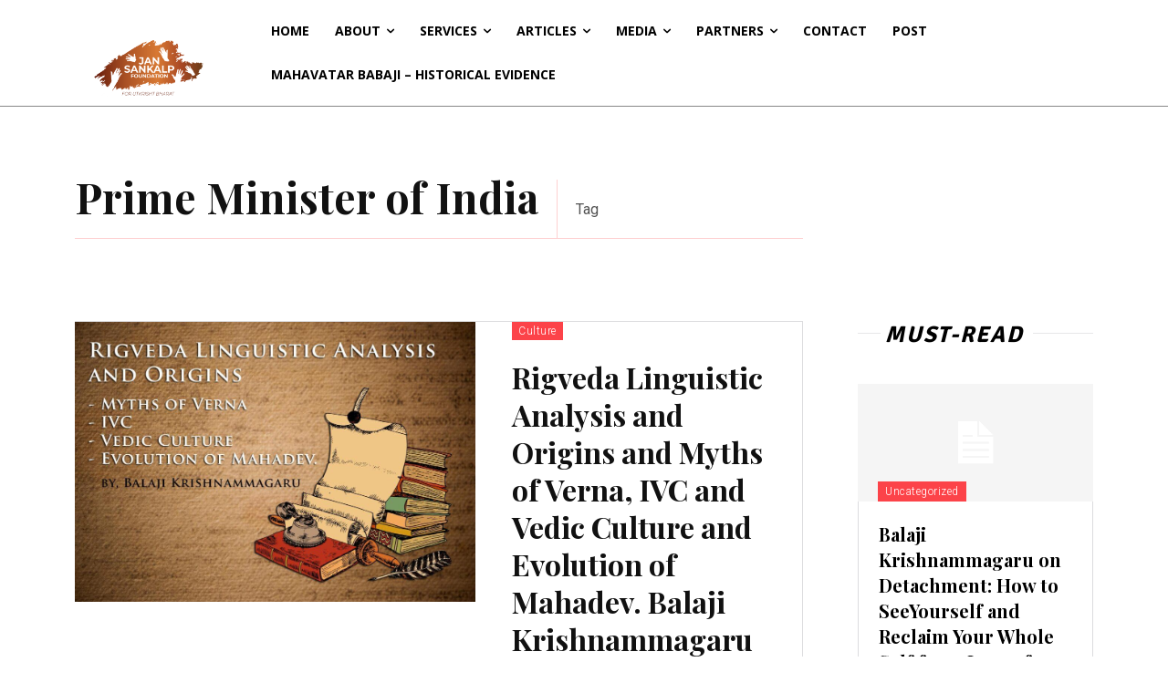

--- FILE ---
content_type: text/html; charset=UTF-8
request_url: https://jansankalp.org/tag/prime-minister-of-india/
body_size: 47562
content:
<!doctype html >
<html lang="en-US">
<head>
    <meta charset="UTF-8" />
    <title>Prime Minister of India Archives - Jansankalp Foundation</title>
    <meta name="viewport" content="width=device-width, initial-scale=1.0">
    <link rel="pingback" href="https://jansankalp.org/xmlrpc.php" />
    <meta name='robots' content='index, follow, max-image-preview:large, max-snippet:-1, max-video-preview:-1' />
<link rel="icon" type="image/png" href="https://jansankalp.org/wp-content/uploads/2023/03/cropped-Jansankalp-Foundation-Favicon-1-300x300.png">
	<!-- This site is optimized with the Yoast SEO plugin v23.7 - https://yoast.com/wordpress/plugins/seo/ -->
	<link rel="canonical" href="https://jansankalp.org/tag/prime-minister-of-india/" />
	<meta property="og:locale" content="en_US" />
	<meta property="og:type" content="article" />
	<meta property="og:title" content="Prime Minister of India Archives - Jansankalp Foundation" />
	<meta property="og:url" content="https://jansankalp.org/tag/prime-minister-of-india/" />
	<meta property="og:site_name" content="Jansankalp Foundation" />
	<meta property="og:image" content="https://jansankalp.org/wp-content/uploads/2023/06/Feature-image-Jansankalp-Foundation-Balaji-Krishnammagaru.png" />
	<meta property="og:image:width" content="1225" />
	<meta property="og:image:height" content="522" />
	<meta property="og:image:type" content="image/png" />
	<meta name="twitter:card" content="summary_large_image" />
	<meta name="twitter:site" content="@JansankalpF" />
	<script type="application/ld+json" class="yoast-schema-graph">{"@context":"https://schema.org","@graph":[{"@type":"CollectionPage","@id":"https://jansankalp.org/tag/prime-minister-of-india/","url":"https://jansankalp.org/tag/prime-minister-of-india/","name":"Prime Minister of India Archives - Jansankalp Foundation","isPartOf":{"@id":"https://jansankalp.org/#website"},"primaryImageOfPage":{"@id":"https://jansankalp.org/tag/prime-minister-of-india/#primaryimage"},"image":{"@id":"https://jansankalp.org/tag/prime-minister-of-india/#primaryimage"},"thumbnailUrl":"https://jansankalp.org/wp-content/uploads/2023/05/Rigveda-Linguistic-Analysis-and-Origins-and-Myths-of-Verna-IVC-and-Vedic-Culture-and-Evolution-of-Mahadev.jpg","breadcrumb":{"@id":"https://jansankalp.org/tag/prime-minister-of-india/#breadcrumb"},"inLanguage":"en-US"},{"@type":"ImageObject","inLanguage":"en-US","@id":"https://jansankalp.org/tag/prime-minister-of-india/#primaryimage","url":"https://jansankalp.org/wp-content/uploads/2023/05/Rigveda-Linguistic-Analysis-and-Origins-and-Myths-of-Verna-IVC-and-Vedic-Culture-and-Evolution-of-Mahadev.jpg","contentUrl":"https://jansankalp.org/wp-content/uploads/2023/05/Rigveda-Linguistic-Analysis-and-Origins-and-Myths-of-Verna-IVC-and-Vedic-Culture-and-Evolution-of-Mahadev.jpg","width":1650,"height":1238,"caption":"Jansankalp Foundation:"},{"@type":"BreadcrumbList","@id":"https://jansankalp.org/tag/prime-minister-of-india/#breadcrumb","itemListElement":[{"@type":"ListItem","position":1,"name":"Home","item":"https://jansankalp.org/"},{"@type":"ListItem","position":2,"name":"Prime Minister of India"}]},{"@type":"WebSite","@id":"https://jansankalp.org/#website","url":"https://jansankalp.org/","name":"Jansankalp Foundation","description":"for Utkrisht Bharat","publisher":{"@id":"https://jansankalp.org/#organization"},"potentialAction":[{"@type":"SearchAction","target":{"@type":"EntryPoint","urlTemplate":"https://jansankalp.org/?s={search_term_string}"},"query-input":{"@type":"PropertyValueSpecification","valueRequired":true,"valueName":"search_term_string"}}],"inLanguage":"en-US"},{"@type":"Organization","@id":"https://jansankalp.org/#organization","name":"Jansankalp Foundation","url":"https://jansankalp.org/","logo":{"@type":"ImageObject","inLanguage":"en-US","@id":"https://jansankalp.org/#/schema/logo/image/","url":"https://jansankalp.org/wp-content/uploads/2023/03/Jansankalp-Foundation-Logo-1.png","contentUrl":"https://jansankalp.org/wp-content/uploads/2023/03/Jansankalp-Foundation-Logo-1.png","width":801,"height":413,"caption":"Jansankalp Foundation"},"image":{"@id":"https://jansankalp.org/#/schema/logo/image/"},"sameAs":["https://www.facebook.com/JansankalpF/","https://x.com/JansankalpF","https://www.instagram.com/jansankalpf/","https://www.youtube.com/@JansankalpOrg","https://in.pinterest.com/jansankalp/"]}]}</script>
	<!-- / Yoast SEO plugin. -->


<link rel='dns-prefetch' href='//www.googletagmanager.com' />
<link rel='dns-prefetch' href='//fonts.googleapis.com' />
<link rel="alternate" type="application/rss+xml" title="Jansankalp Foundation &raquo; Feed" href="https://jansankalp.org/feed/" />
<link rel="alternate" type="application/rss+xml" title="Jansankalp Foundation &raquo; Comments Feed" href="https://jansankalp.org/comments/feed/" />
<link rel="alternate" type="application/rss+xml" title="Jansankalp Foundation &raquo; Prime Minister of India Tag Feed" href="https://jansankalp.org/tag/prime-minister-of-india/feed/" />
<script type="text/javascript">
/* <![CDATA[ */
window._wpemojiSettings = {"baseUrl":"https:\/\/s.w.org\/images\/core\/emoji\/15.0.3\/72x72\/","ext":".png","svgUrl":"https:\/\/s.w.org\/images\/core\/emoji\/15.0.3\/svg\/","svgExt":".svg","source":{"concatemoji":"https:\/\/jansankalp.org\/wp-includes\/js\/wp-emoji-release.min.js?ver=6.6.4"}};
/*! This file is auto-generated */
!function(i,n){var o,s,e;function c(e){try{var t={supportTests:e,timestamp:(new Date).valueOf()};sessionStorage.setItem(o,JSON.stringify(t))}catch(e){}}function p(e,t,n){e.clearRect(0,0,e.canvas.width,e.canvas.height),e.fillText(t,0,0);var t=new Uint32Array(e.getImageData(0,0,e.canvas.width,e.canvas.height).data),r=(e.clearRect(0,0,e.canvas.width,e.canvas.height),e.fillText(n,0,0),new Uint32Array(e.getImageData(0,0,e.canvas.width,e.canvas.height).data));return t.every(function(e,t){return e===r[t]})}function u(e,t,n){switch(t){case"flag":return n(e,"\ud83c\udff3\ufe0f\u200d\u26a7\ufe0f","\ud83c\udff3\ufe0f\u200b\u26a7\ufe0f")?!1:!n(e,"\ud83c\uddfa\ud83c\uddf3","\ud83c\uddfa\u200b\ud83c\uddf3")&&!n(e,"\ud83c\udff4\udb40\udc67\udb40\udc62\udb40\udc65\udb40\udc6e\udb40\udc67\udb40\udc7f","\ud83c\udff4\u200b\udb40\udc67\u200b\udb40\udc62\u200b\udb40\udc65\u200b\udb40\udc6e\u200b\udb40\udc67\u200b\udb40\udc7f");case"emoji":return!n(e,"\ud83d\udc26\u200d\u2b1b","\ud83d\udc26\u200b\u2b1b")}return!1}function f(e,t,n){var r="undefined"!=typeof WorkerGlobalScope&&self instanceof WorkerGlobalScope?new OffscreenCanvas(300,150):i.createElement("canvas"),a=r.getContext("2d",{willReadFrequently:!0}),o=(a.textBaseline="top",a.font="600 32px Arial",{});return e.forEach(function(e){o[e]=t(a,e,n)}),o}function t(e){var t=i.createElement("script");t.src=e,t.defer=!0,i.head.appendChild(t)}"undefined"!=typeof Promise&&(o="wpEmojiSettingsSupports",s=["flag","emoji"],n.supports={everything:!0,everythingExceptFlag:!0},e=new Promise(function(e){i.addEventListener("DOMContentLoaded",e,{once:!0})}),new Promise(function(t){var n=function(){try{var e=JSON.parse(sessionStorage.getItem(o));if("object"==typeof e&&"number"==typeof e.timestamp&&(new Date).valueOf()<e.timestamp+604800&&"object"==typeof e.supportTests)return e.supportTests}catch(e){}return null}();if(!n){if("undefined"!=typeof Worker&&"undefined"!=typeof OffscreenCanvas&&"undefined"!=typeof URL&&URL.createObjectURL&&"undefined"!=typeof Blob)try{var e="postMessage("+f.toString()+"("+[JSON.stringify(s),u.toString(),p.toString()].join(",")+"));",r=new Blob([e],{type:"text/javascript"}),a=new Worker(URL.createObjectURL(r),{name:"wpTestEmojiSupports"});return void(a.onmessage=function(e){c(n=e.data),a.terminate(),t(n)})}catch(e){}c(n=f(s,u,p))}t(n)}).then(function(e){for(var t in e)n.supports[t]=e[t],n.supports.everything=n.supports.everything&&n.supports[t],"flag"!==t&&(n.supports.everythingExceptFlag=n.supports.everythingExceptFlag&&n.supports[t]);n.supports.everythingExceptFlag=n.supports.everythingExceptFlag&&!n.supports.flag,n.DOMReady=!1,n.readyCallback=function(){n.DOMReady=!0}}).then(function(){return e}).then(function(){var e;n.supports.everything||(n.readyCallback(),(e=n.source||{}).concatemoji?t(e.concatemoji):e.wpemoji&&e.twemoji&&(t(e.twemoji),t(e.wpemoji)))}))}((window,document),window._wpemojiSettings);
/* ]]> */
</script>
<link rel='stylesheet' id='wedocs-block-style-css' href='https://jansankalp.org/wp-content/plugins/wedocs/assets/build/style-block.css?ver=6.6.4' type='text/css' media='all' />
<style id='wp-emoji-styles-inline-css' type='text/css'>

	img.wp-smiley, img.emoji {
		display: inline !important;
		border: none !important;
		box-shadow: none !important;
		height: 1em !important;
		width: 1em !important;
		margin: 0 0.07em !important;
		vertical-align: -0.1em !important;
		background: none !important;
		padding: 0 !important;
	}
</style>
<style id='classic-theme-styles-inline-css' type='text/css'>
/*! This file is auto-generated */
.wp-block-button__link{color:#fff;background-color:#32373c;border-radius:9999px;box-shadow:none;text-decoration:none;padding:calc(.667em + 2px) calc(1.333em + 2px);font-size:1.125em}.wp-block-file__button{background:#32373c;color:#fff;text-decoration:none}
</style>
<style id='global-styles-inline-css' type='text/css'>
:root{--wp--preset--aspect-ratio--square: 1;--wp--preset--aspect-ratio--4-3: 4/3;--wp--preset--aspect-ratio--3-4: 3/4;--wp--preset--aspect-ratio--3-2: 3/2;--wp--preset--aspect-ratio--2-3: 2/3;--wp--preset--aspect-ratio--16-9: 16/9;--wp--preset--aspect-ratio--9-16: 9/16;--wp--preset--color--black: #000000;--wp--preset--color--cyan-bluish-gray: #abb8c3;--wp--preset--color--white: #ffffff;--wp--preset--color--pale-pink: #f78da7;--wp--preset--color--vivid-red: #cf2e2e;--wp--preset--color--luminous-vivid-orange: #ff6900;--wp--preset--color--luminous-vivid-amber: #fcb900;--wp--preset--color--light-green-cyan: #7bdcb5;--wp--preset--color--vivid-green-cyan: #00d084;--wp--preset--color--pale-cyan-blue: #8ed1fc;--wp--preset--color--vivid-cyan-blue: #0693e3;--wp--preset--color--vivid-purple: #9b51e0;--wp--preset--gradient--vivid-cyan-blue-to-vivid-purple: linear-gradient(135deg,rgba(6,147,227,1) 0%,rgb(155,81,224) 100%);--wp--preset--gradient--light-green-cyan-to-vivid-green-cyan: linear-gradient(135deg,rgb(122,220,180) 0%,rgb(0,208,130) 100%);--wp--preset--gradient--luminous-vivid-amber-to-luminous-vivid-orange: linear-gradient(135deg,rgba(252,185,0,1) 0%,rgba(255,105,0,1) 100%);--wp--preset--gradient--luminous-vivid-orange-to-vivid-red: linear-gradient(135deg,rgba(255,105,0,1) 0%,rgb(207,46,46) 100%);--wp--preset--gradient--very-light-gray-to-cyan-bluish-gray: linear-gradient(135deg,rgb(238,238,238) 0%,rgb(169,184,195) 100%);--wp--preset--gradient--cool-to-warm-spectrum: linear-gradient(135deg,rgb(74,234,220) 0%,rgb(151,120,209) 20%,rgb(207,42,186) 40%,rgb(238,44,130) 60%,rgb(251,105,98) 80%,rgb(254,248,76) 100%);--wp--preset--gradient--blush-light-purple: linear-gradient(135deg,rgb(255,206,236) 0%,rgb(152,150,240) 100%);--wp--preset--gradient--blush-bordeaux: linear-gradient(135deg,rgb(254,205,165) 0%,rgb(254,45,45) 50%,rgb(107,0,62) 100%);--wp--preset--gradient--luminous-dusk: linear-gradient(135deg,rgb(255,203,112) 0%,rgb(199,81,192) 50%,rgb(65,88,208) 100%);--wp--preset--gradient--pale-ocean: linear-gradient(135deg,rgb(255,245,203) 0%,rgb(182,227,212) 50%,rgb(51,167,181) 100%);--wp--preset--gradient--electric-grass: linear-gradient(135deg,rgb(202,248,128) 0%,rgb(113,206,126) 100%);--wp--preset--gradient--midnight: linear-gradient(135deg,rgb(2,3,129) 0%,rgb(40,116,252) 100%);--wp--preset--font-size--small: 11px;--wp--preset--font-size--medium: 20px;--wp--preset--font-size--large: 32px;--wp--preset--font-size--x-large: 42px;--wp--preset--font-size--regular: 15px;--wp--preset--font-size--larger: 50px;--wp--preset--spacing--20: 0.44rem;--wp--preset--spacing--30: 0.67rem;--wp--preset--spacing--40: 1rem;--wp--preset--spacing--50: 1.5rem;--wp--preset--spacing--60: 2.25rem;--wp--preset--spacing--70: 3.38rem;--wp--preset--spacing--80: 5.06rem;--wp--preset--shadow--natural: 6px 6px 9px rgba(0, 0, 0, 0.2);--wp--preset--shadow--deep: 12px 12px 50px rgba(0, 0, 0, 0.4);--wp--preset--shadow--sharp: 6px 6px 0px rgba(0, 0, 0, 0.2);--wp--preset--shadow--outlined: 6px 6px 0px -3px rgba(255, 255, 255, 1), 6px 6px rgba(0, 0, 0, 1);--wp--preset--shadow--crisp: 6px 6px 0px rgba(0, 0, 0, 1);}:where(.is-layout-flex){gap: 0.5em;}:where(.is-layout-grid){gap: 0.5em;}body .is-layout-flex{display: flex;}.is-layout-flex{flex-wrap: wrap;align-items: center;}.is-layout-flex > :is(*, div){margin: 0;}body .is-layout-grid{display: grid;}.is-layout-grid > :is(*, div){margin: 0;}:where(.wp-block-columns.is-layout-flex){gap: 2em;}:where(.wp-block-columns.is-layout-grid){gap: 2em;}:where(.wp-block-post-template.is-layout-flex){gap: 1.25em;}:where(.wp-block-post-template.is-layout-grid){gap: 1.25em;}.has-black-color{color: var(--wp--preset--color--black) !important;}.has-cyan-bluish-gray-color{color: var(--wp--preset--color--cyan-bluish-gray) !important;}.has-white-color{color: var(--wp--preset--color--white) !important;}.has-pale-pink-color{color: var(--wp--preset--color--pale-pink) !important;}.has-vivid-red-color{color: var(--wp--preset--color--vivid-red) !important;}.has-luminous-vivid-orange-color{color: var(--wp--preset--color--luminous-vivid-orange) !important;}.has-luminous-vivid-amber-color{color: var(--wp--preset--color--luminous-vivid-amber) !important;}.has-light-green-cyan-color{color: var(--wp--preset--color--light-green-cyan) !important;}.has-vivid-green-cyan-color{color: var(--wp--preset--color--vivid-green-cyan) !important;}.has-pale-cyan-blue-color{color: var(--wp--preset--color--pale-cyan-blue) !important;}.has-vivid-cyan-blue-color{color: var(--wp--preset--color--vivid-cyan-blue) !important;}.has-vivid-purple-color{color: var(--wp--preset--color--vivid-purple) !important;}.has-black-background-color{background-color: var(--wp--preset--color--black) !important;}.has-cyan-bluish-gray-background-color{background-color: var(--wp--preset--color--cyan-bluish-gray) !important;}.has-white-background-color{background-color: var(--wp--preset--color--white) !important;}.has-pale-pink-background-color{background-color: var(--wp--preset--color--pale-pink) !important;}.has-vivid-red-background-color{background-color: var(--wp--preset--color--vivid-red) !important;}.has-luminous-vivid-orange-background-color{background-color: var(--wp--preset--color--luminous-vivid-orange) !important;}.has-luminous-vivid-amber-background-color{background-color: var(--wp--preset--color--luminous-vivid-amber) !important;}.has-light-green-cyan-background-color{background-color: var(--wp--preset--color--light-green-cyan) !important;}.has-vivid-green-cyan-background-color{background-color: var(--wp--preset--color--vivid-green-cyan) !important;}.has-pale-cyan-blue-background-color{background-color: var(--wp--preset--color--pale-cyan-blue) !important;}.has-vivid-cyan-blue-background-color{background-color: var(--wp--preset--color--vivid-cyan-blue) !important;}.has-vivid-purple-background-color{background-color: var(--wp--preset--color--vivid-purple) !important;}.has-black-border-color{border-color: var(--wp--preset--color--black) !important;}.has-cyan-bluish-gray-border-color{border-color: var(--wp--preset--color--cyan-bluish-gray) !important;}.has-white-border-color{border-color: var(--wp--preset--color--white) !important;}.has-pale-pink-border-color{border-color: var(--wp--preset--color--pale-pink) !important;}.has-vivid-red-border-color{border-color: var(--wp--preset--color--vivid-red) !important;}.has-luminous-vivid-orange-border-color{border-color: var(--wp--preset--color--luminous-vivid-orange) !important;}.has-luminous-vivid-amber-border-color{border-color: var(--wp--preset--color--luminous-vivid-amber) !important;}.has-light-green-cyan-border-color{border-color: var(--wp--preset--color--light-green-cyan) !important;}.has-vivid-green-cyan-border-color{border-color: var(--wp--preset--color--vivid-green-cyan) !important;}.has-pale-cyan-blue-border-color{border-color: var(--wp--preset--color--pale-cyan-blue) !important;}.has-vivid-cyan-blue-border-color{border-color: var(--wp--preset--color--vivid-cyan-blue) !important;}.has-vivid-purple-border-color{border-color: var(--wp--preset--color--vivid-purple) !important;}.has-vivid-cyan-blue-to-vivid-purple-gradient-background{background: var(--wp--preset--gradient--vivid-cyan-blue-to-vivid-purple) !important;}.has-light-green-cyan-to-vivid-green-cyan-gradient-background{background: var(--wp--preset--gradient--light-green-cyan-to-vivid-green-cyan) !important;}.has-luminous-vivid-amber-to-luminous-vivid-orange-gradient-background{background: var(--wp--preset--gradient--luminous-vivid-amber-to-luminous-vivid-orange) !important;}.has-luminous-vivid-orange-to-vivid-red-gradient-background{background: var(--wp--preset--gradient--luminous-vivid-orange-to-vivid-red) !important;}.has-very-light-gray-to-cyan-bluish-gray-gradient-background{background: var(--wp--preset--gradient--very-light-gray-to-cyan-bluish-gray) !important;}.has-cool-to-warm-spectrum-gradient-background{background: var(--wp--preset--gradient--cool-to-warm-spectrum) !important;}.has-blush-light-purple-gradient-background{background: var(--wp--preset--gradient--blush-light-purple) !important;}.has-blush-bordeaux-gradient-background{background: var(--wp--preset--gradient--blush-bordeaux) !important;}.has-luminous-dusk-gradient-background{background: var(--wp--preset--gradient--luminous-dusk) !important;}.has-pale-ocean-gradient-background{background: var(--wp--preset--gradient--pale-ocean) !important;}.has-electric-grass-gradient-background{background: var(--wp--preset--gradient--electric-grass) !important;}.has-midnight-gradient-background{background: var(--wp--preset--gradient--midnight) !important;}.has-small-font-size{font-size: var(--wp--preset--font-size--small) !important;}.has-medium-font-size{font-size: var(--wp--preset--font-size--medium) !important;}.has-large-font-size{font-size: var(--wp--preset--font-size--large) !important;}.has-x-large-font-size{font-size: var(--wp--preset--font-size--x-large) !important;}
:where(.wp-block-post-template.is-layout-flex){gap: 1.25em;}:where(.wp-block-post-template.is-layout-grid){gap: 1.25em;}
:where(.wp-block-columns.is-layout-flex){gap: 2em;}:where(.wp-block-columns.is-layout-grid){gap: 2em;}
:root :where(.wp-block-pullquote){font-size: 1.5em;line-height: 1.6;}
</style>
<link rel='stylesheet' id='td-plugin-newsletter-css' href='https://jansankalp.org/wp-content/plugins/td-newsletter/style.css?ver=12.6.6' type='text/css' media='all' />
<link rel='stylesheet' id='td-plugin-multi-purpose-css' href='https://jansankalp.org/wp-content/plugins/td-composer/td-multi-purpose/style.css?ver=72f925014dc5642945728092f057897e' type='text/css' media='all' />
<link rel='stylesheet' id='google-fonts-style-css' href='https://fonts.googleapis.com/css?family=Rambla%3A400%2C300%2C500%2C700%2C700italic%7CSignika%3A400%2C300%2C500%2C700%2C700italic%7COpen+Sans%3A400%2C600%2C700%2C300%2C500%2C700italic%7CRoboto%3A400%2C600%2C700%2C300%2C500%2C700italic%7CMerriweather%3A700%2C400%7CSignika%3A700%2C400%7CRoboto%3A300%2C400%7CPlayfair+Display%3A700%2C400&#038;display=swap&#038;ver=12.6.6' type='text/css' media='all' />
<link rel='stylesheet' id='td-theme-css' href='https://jansankalp.org/wp-content/themes/Newspaper/style.css?ver=12.6.6' type='text/css' media='all' />
<style id='td-theme-inline-css' type='text/css'>@media (max-width:767px){.td-header-desktop-wrap{display:none}}@media (min-width:767px){.td-header-mobile-wrap{display:none}}</style>
<link rel='stylesheet' id='td-legacy-framework-front-style-css' href='https://jansankalp.org/wp-content/plugins/td-composer/legacy/Newspaper/assets/css/td_legacy_main.css?ver=72f925014dc5642945728092f057897e' type='text/css' media='all' />
<link rel='stylesheet' id='td-theme-demo-style-css' href='https://jansankalp.org/wp-content/plugins/td-composer/legacy/Newspaper/includes/demos/art_blog_pro/demo_style.css?ver=12.6.6' type='text/css' media='all' />
<link rel='stylesheet' id='tdb_style_cloud_templates_front-css' href='https://jansankalp.org/wp-content/plugins/td-cloud-library/assets/css/tdb_main.css?ver=b379c96c54343541fd8742379a419361' type='text/css' media='all' />
<script type="text/javascript" src="https://jansankalp.org/wp-includes/js/jquery/jquery.min.js?ver=3.7.1" id="jquery-core-js"></script>
<script type="text/javascript" src="https://jansankalp.org/wp-includes/js/jquery/jquery-migrate.min.js?ver=3.4.1" id="jquery-migrate-js"></script>

<!-- Google tag (gtag.js) snippet added by Site Kit -->
<!-- Google Analytics snippet added by Site Kit -->
<script type="text/javascript" src="https://www.googletagmanager.com/gtag/js?id=GT-NMLT32X" id="google_gtagjs-js" async></script>
<script type="text/javascript" id="google_gtagjs-js-after">
/* <![CDATA[ */
window.dataLayer = window.dataLayer || [];function gtag(){dataLayer.push(arguments);}
gtag("set","linker",{"domains":["jansankalp.org"]});
gtag("js", new Date());
gtag("set", "developer_id.dZTNiMT", true);
gtag("config", "GT-NMLT32X");
/* ]]> */
</script>
<link rel="https://api.w.org/" href="https://jansankalp.org/wp-json/" /><link rel="alternate" title="JSON" type="application/json" href="https://jansankalp.org/wp-json/wp/v2/tags/60" /><link rel="EditURI" type="application/rsd+xml" title="RSD" href="https://jansankalp.org/xmlrpc.php?rsd" />
<meta name="generator" content="WordPress 6.6.4" />
<meta name="generator" content="Site Kit by Google 1.170.0" />    <script>
        window.tdb_global_vars = {"wpRestUrl":"https:\/\/jansankalp.org\/wp-json\/","permalinkStructure":"\/%postname%\/"};
        window.tdb_p_autoload_vars = {"isAjax":false,"isAdminBarShowing":false,"autoloadScrollPercent":50};
    </script>
    
    <style id="tdb-global-colors">:root{--accent-color:#fff}</style>

    
	<meta name="generator" content="Powered by Slider Revolution 6.6.13 - responsive, Mobile-Friendly Slider Plugin for WordPress with comfortable drag and drop interface." />

<!-- JS generated by theme -->

<script type="text/javascript" id="td-generated-header-js">
    
    

	    var tdBlocksArray = []; //here we store all the items for the current page

	    // td_block class - each ajax block uses a object of this class for requests
	    function tdBlock() {
		    this.id = '';
		    this.block_type = 1; //block type id (1-234 etc)
		    this.atts = '';
		    this.td_column_number = '';
		    this.td_current_page = 1; //
		    this.post_count = 0; //from wp
		    this.found_posts = 0; //from wp
		    this.max_num_pages = 0; //from wp
		    this.td_filter_value = ''; //current live filter value
		    this.is_ajax_running = false;
		    this.td_user_action = ''; // load more or infinite loader (used by the animation)
		    this.header_color = '';
		    this.ajax_pagination_infinite_stop = ''; //show load more at page x
	    }

        // td_js_generator - mini detector
        ( function () {
            var htmlTag = document.getElementsByTagName("html")[0];

	        if ( navigator.userAgent.indexOf("MSIE 10.0") > -1 ) {
                htmlTag.className += ' ie10';
            }

            if ( !!navigator.userAgent.match(/Trident.*rv\:11\./) ) {
                htmlTag.className += ' ie11';
            }

	        if ( navigator.userAgent.indexOf("Edge") > -1 ) {
                htmlTag.className += ' ieEdge';
            }

            if ( /(iPad|iPhone|iPod)/g.test(navigator.userAgent) ) {
                htmlTag.className += ' td-md-is-ios';
            }

            var user_agent = navigator.userAgent.toLowerCase();
            if ( user_agent.indexOf("android") > -1 ) {
                htmlTag.className += ' td-md-is-android';
            }

            if ( -1 !== navigator.userAgent.indexOf('Mac OS X')  ) {
                htmlTag.className += ' td-md-is-os-x';
            }

            if ( /chrom(e|ium)/.test(navigator.userAgent.toLowerCase()) ) {
               htmlTag.className += ' td-md-is-chrome';
            }

            if ( -1 !== navigator.userAgent.indexOf('Firefox') ) {
                htmlTag.className += ' td-md-is-firefox';
            }

            if ( -1 !== navigator.userAgent.indexOf('Safari') && -1 === navigator.userAgent.indexOf('Chrome') ) {
                htmlTag.className += ' td-md-is-safari';
            }

            if( -1 !== navigator.userAgent.indexOf('IEMobile') ){
                htmlTag.className += ' td-md-is-iemobile';
            }

        })();

        var tdLocalCache = {};

        ( function () {
            "use strict";

            tdLocalCache = {
                data: {},
                remove: function (resource_id) {
                    delete tdLocalCache.data[resource_id];
                },
                exist: function (resource_id) {
                    return tdLocalCache.data.hasOwnProperty(resource_id) && tdLocalCache.data[resource_id] !== null;
                },
                get: function (resource_id) {
                    return tdLocalCache.data[resource_id];
                },
                set: function (resource_id, cachedData) {
                    tdLocalCache.remove(resource_id);
                    tdLocalCache.data[resource_id] = cachedData;
                }
            };
        })();

    
    
var td_viewport_interval_list=[{"limitBottom":767,"sidebarWidth":228},{"limitBottom":1018,"sidebarWidth":300},{"limitBottom":1140,"sidebarWidth":324}];
var td_animation_stack_effect="type0";
var tds_animation_stack=true;
var td_animation_stack_specific_selectors=".entry-thumb, img, .td-lazy-img";
var td_animation_stack_general_selectors=".td-animation-stack img, .td-animation-stack .entry-thumb, .post img, .td-animation-stack .td-lazy-img";
var tdc_is_installed="yes";
var td_ajax_url="https:\/\/jansankalp.org\/wp-admin\/admin-ajax.php?td_theme_name=Newspaper&v=12.6.6";
var td_get_template_directory_uri="https:\/\/jansankalp.org\/wp-content\/plugins\/td-composer\/legacy\/common";
var tds_snap_menu="";
var tds_logo_on_sticky="";
var tds_header_style="";
var td_please_wait="Please wait...";
var td_email_user_pass_incorrect="User or password incorrect!";
var td_email_user_incorrect="Email or username incorrect!";
var td_email_incorrect="Email incorrect!";
var td_user_incorrect="Username incorrect!";
var td_email_user_empty="Email or username empty!";
var td_pass_empty="Pass empty!";
var td_pass_pattern_incorrect="Invalid Pass Pattern!";
var td_retype_pass_incorrect="Retyped Pass incorrect!";
var tds_more_articles_on_post_enable="";
var tds_more_articles_on_post_time_to_wait="";
var tds_more_articles_on_post_pages_distance_from_top=0;
var tds_captcha="";
var tds_theme_color_site_wide="#a2512c";
var tds_smart_sidebar="";
var tdThemeName="Newspaper";
var tdThemeNameWl="Newspaper";
var td_magnific_popup_translation_tPrev="Previous (Left arrow key)";
var td_magnific_popup_translation_tNext="Next (Right arrow key)";
var td_magnific_popup_translation_tCounter="%curr% of %total%";
var td_magnific_popup_translation_ajax_tError="The content from %url% could not be loaded.";
var td_magnific_popup_translation_image_tError="The image #%curr% could not be loaded.";
var tdBlockNonce="93e75b84ea";
var tdMobileMenu="enabled";
var tdMobileSearch="enabled";
var tdDateNamesI18n={"month_names":["January","February","March","April","May","June","July","August","September","October","November","December"],"month_names_short":["Jan","Feb","Mar","Apr","May","Jun","Jul","Aug","Sep","Oct","Nov","Dec"],"day_names":["Sunday","Monday","Tuesday","Wednesday","Thursday","Friday","Saturday"],"day_names_short":["Sun","Mon","Tue","Wed","Thu","Fri","Sat"]};
var tdb_modal_confirm="Save";
var tdb_modal_cancel="Cancel";
var tdb_modal_confirm_alt="Yes";
var tdb_modal_cancel_alt="No";
var td_deploy_mode="deploy";
var td_ad_background_click_link="";
var td_ad_background_click_target="";
</script>


<!-- Header style compiled by theme -->

<style>body{background-color:#ffffff}.td-page-content .widgettitle{color:#fff}.td-mobile-content .td-mobile-main-menu>li>a{font-family:Signika}.td-mobile-content .sub-menu a{font-family:Signika}#td-mobile-nav,#td-mobile-nav .wpb_button,.td-search-wrap-mob{font-family:Signika}.td-page-title,.td-category-title-holder .td-page-title{font-family:Signika;font-size:24px;font-weight:600}.td-page-content p,.td-page-content li,.td-page-content .td_block_text_with_title,.wpb_text_column p{font-family:Rambla;font-size:14px;font-weight:normal}.td-page-content h1,.wpb_text_column h1{font-family:Signika;font-size:42px;font-weight:600}.td-page-content h2,.wpb_text_column h2{font-family:Signika;font-size:34px;font-weight:600}.td-page-content h3,.wpb_text_column h3{font-family:Signika;font-size:27px;font-weight:600}.td-page-content h4,.wpb_text_column h4{font-family:Signika;font-size:21px;font-weight:500}.td-page-content h5,.wpb_text_column h5{font-family:Signika;font-size:17px;font-weight:500}.td-page-content h6,.wpb_text_column h6{font-family:Signika;font-size:14px;font-weight:500}body,p{font-family:Rambla;font-size:14px;font-weight:normal}.td_cl .td-container{width:100%}@media (min-width:768px) and (max-width:1018px){.td_cl{padding:0 14px}}@media (max-width:767px){.td_cl .td-container{padding:0}}@media (min-width:1019px) and (max-width:1140px){.td_cl.stretch_row_content_no_space{padding-left:20px;padding-right:20px}}@media (min-width:1141px){.td_cl.stretch_row_content_no_space{padding-left:24px;padding-right:24px}}:root{--td_theme_color:#a2512c;--td_slider_text:rgba(162,81,44,0.7);--td_text_header_color:#4b2f26;--td_mobile_gradient_one_mob:#333145;--td_mobile_gradient_two_mob:#a74928;--td_mobile_text_active_color:#a74928;--td_page_title_color:#4b2f26;--td_page_content_color:#350f06;--td_page_h_color:#a2512c;--td_login_hover_background:#a74928;--td_login_gradient_one:#a74928;--td_login_gradient_two:rgba(165,55,0,0.3)}</style>

<link rel="icon" href="https://jansankalp.org/wp-content/uploads/2023/03/cropped-Jansankalp-Foundation-Favicon-1-32x32.png" sizes="32x32" />
<link rel="icon" href="https://jansankalp.org/wp-content/uploads/2023/03/cropped-Jansankalp-Foundation-Favicon-1-192x192.png" sizes="192x192" />
<link rel="apple-touch-icon" href="https://jansankalp.org/wp-content/uploads/2023/03/cropped-Jansankalp-Foundation-Favicon-1-180x180.png" />
<meta name="msapplication-TileImage" content="https://jansankalp.org/wp-content/uploads/2023/03/cropped-Jansankalp-Foundation-Favicon-1-270x270.png" />
<script>function setREVStartSize(e){
			//window.requestAnimationFrame(function() {
				window.RSIW = window.RSIW===undefined ? window.innerWidth : window.RSIW;
				window.RSIH = window.RSIH===undefined ? window.innerHeight : window.RSIH;
				try {
					var pw = document.getElementById(e.c).parentNode.offsetWidth,
						newh;
					pw = pw===0 || isNaN(pw) || (e.l=="fullwidth" || e.layout=="fullwidth") ? window.RSIW : pw;
					e.tabw = e.tabw===undefined ? 0 : parseInt(e.tabw);
					e.thumbw = e.thumbw===undefined ? 0 : parseInt(e.thumbw);
					e.tabh = e.tabh===undefined ? 0 : parseInt(e.tabh);
					e.thumbh = e.thumbh===undefined ? 0 : parseInt(e.thumbh);
					e.tabhide = e.tabhide===undefined ? 0 : parseInt(e.tabhide);
					e.thumbhide = e.thumbhide===undefined ? 0 : parseInt(e.thumbhide);
					e.mh = e.mh===undefined || e.mh=="" || e.mh==="auto" ? 0 : parseInt(e.mh,0);
					if(e.layout==="fullscreen" || e.l==="fullscreen")
						newh = Math.max(e.mh,window.RSIH);
					else{
						e.gw = Array.isArray(e.gw) ? e.gw : [e.gw];
						for (var i in e.rl) if (e.gw[i]===undefined || e.gw[i]===0) e.gw[i] = e.gw[i-1];
						e.gh = e.el===undefined || e.el==="" || (Array.isArray(e.el) && e.el.length==0)? e.gh : e.el;
						e.gh = Array.isArray(e.gh) ? e.gh : [e.gh];
						for (var i in e.rl) if (e.gh[i]===undefined || e.gh[i]===0) e.gh[i] = e.gh[i-1];
											
						var nl = new Array(e.rl.length),
							ix = 0,
							sl;
						e.tabw = e.tabhide>=pw ? 0 : e.tabw;
						e.thumbw = e.thumbhide>=pw ? 0 : e.thumbw;
						e.tabh = e.tabhide>=pw ? 0 : e.tabh;
						e.thumbh = e.thumbhide>=pw ? 0 : e.thumbh;
						for (var i in e.rl) nl[i] = e.rl[i]<window.RSIW ? 0 : e.rl[i];
						sl = nl[0];
						for (var i in nl) if (sl>nl[i] && nl[i]>0) { sl = nl[i]; ix=i;}
						var m = pw>(e.gw[ix]+e.tabw+e.thumbw) ? 1 : (pw-(e.tabw+e.thumbw)) / (e.gw[ix]);
						newh =  (e.gh[ix] * m) + (e.tabh + e.thumbh);
					}
					var el = document.getElementById(e.c);
					if (el!==null && el) el.style.height = newh+"px";
					el = document.getElementById(e.c+"_wrapper");
					if (el!==null && el) {
						el.style.height = newh+"px";
						el.style.display = "block";
					}
				} catch(e){
					console.log("Failure at Presize of Slider:" + e)
				}
			//});
		  };</script>
		<style type="text/css" id="wp-custom-css">
			.tdb-block-inner > p {
    text-align: justify;
}

p {
    text-align: justify;
}

.tdb-share-classic {

    DISPLAY: NONE;
}		</style>
		
<!-- Button style compiled by theme -->

<style>.tdm-btn-style1{background-color:#a2512c}.tdm-btn-style2:before{border-color:#a2512c}.tdm-btn-style2{color:#a2512c}.tdm-btn-style3{-webkit-box-shadow:0 2px 16px #a2512c;-moz-box-shadow:0 2px 16px #a2512c;box-shadow:0 2px 16px #a2512c}.tdm-btn-style3:hover{-webkit-box-shadow:0 4px 26px #a2512c;-moz-box-shadow:0 4px 26px #a2512c;box-shadow:0 4px 26px #a2512c}</style>

	<style id="tdw-css-placeholder"></style></head>

<body class="archive tag tag-prime-minister-of-india tag-60 global-block-template-1 td-art-blog-pro tdb-template  tdc-header-template  tdc-footer-template td-animation-stack-type0 td-boxed-layout" itemscope="itemscope" itemtype="https://schema.org/WebPage">

    <div class="td-scroll-up" data-style="style1"><i class="td-icon-menu-up"></i></div>
    <div class="td-menu-background" style="visibility:hidden"></div>
<div id="td-mobile-nav" style="visibility:hidden">
    <div class="td-mobile-container">
        <!-- mobile menu top section -->
        <div class="td-menu-socials-wrap">
            <!-- socials -->
            <div class="td-menu-socials">
                            </div>
            <!-- close button -->
            <div class="td-mobile-close">
                <span><i class="td-icon-close-mobile"></i></span>
            </div>
        </div>

        <!-- login section -->
                    <div class="td-menu-login-section">
                
    <div class="td-guest-wrap">
        <div class="td-menu-login"><a id="login-link-mob">Sign in</a> <span></span><a id="register-link-mob">Join</a></div>
    </div>
            </div>
        
        <!-- menu section -->
        <div class="td-mobile-content">
            <ul class=""><li class="menu-item-first"><a href="https://jansankalp.org/wp-admin/nav-menus.php">Click here - to use the wp menu builder</a></li></ul>        </div>
    </div>

    <!-- register/login section -->
            <div id="login-form-mobile" class="td-register-section">
            
            <div id="td-login-mob" class="td-login-animation td-login-hide-mob">
            	<!-- close button -->
	            <div class="td-login-close">
	                <span class="td-back-button"><i class="td-icon-read-down"></i></span>
	                <div class="td-login-title">Sign in</div>
	                <!-- close button -->
		            <div class="td-mobile-close">
		                <span><i class="td-icon-close-mobile"></i></span>
		            </div>
	            </div>
	            <form class="td-login-form-wrap" action="#" method="post">
	                <div class="td-login-panel-title"><span>Welcome!</span>Log into your account</div>
	                <div class="td_display_err"></div>
	                <div class="td-login-inputs"><input class="td-login-input" autocomplete="username" type="text" name="login_email" id="login_email-mob" value="" required><label for="login_email-mob">your username</label></div>
	                <div class="td-login-inputs"><input class="td-login-input" autocomplete="current-password" type="password" name="login_pass" id="login_pass-mob" value="" required><label for="login_pass-mob">your password</label></div>
	                <input type="button" name="login_button" id="login_button-mob" class="td-login-button" value="LOG IN">
	                
					
	                <div class="td-login-info-text">
	                <a href="#" id="forgot-pass-link-mob">Forgot your password?</a>
	                </div>
	                <div class="td-login-register-link">
	                <a id="signin-register-link-mob">Create an account</a>
	                </div>
	                
	                

                </form>
            </div>

            
            
            
            <div id="td-register-mob" class="td-login-animation td-login-hide-mob">
            	<!-- close button -->
	            <div class="td-register-close">
	                <span class="td-back-button"><i class="td-icon-read-down"></i></span>
	                <div class="td-login-title">Sign up</div>
	                <!-- close button -->
		            <div class="td-mobile-close">
		                <span><i class="td-icon-close-mobile"></i></span>
		            </div>
	            </div>
            	<div class="td-login-panel-title"><span>Welcome!</span>Register for an account</div>
                <form class="td-login-form-wrap" action="#" method="post">
	                <div class="td_display_err"></div>
	                <div class="td-login-inputs"><input class="td-login-input" type="text" name="register_email" id="register_email-mob" value="" required><label for="register_email-mob">your email</label></div>
	                <div class="td-login-inputs"><input class="td-login-input" type="text" name="register_user" id="register_user-mob" value="" required><label for="register_user-mob">your username</label></div>
	                <input type="button" name="register_button" id="register_button-mob" class="td-login-button" value="REGISTER">
	                
					
	                <div class="td-login-info-text">A password will be e-mailed to you.</div>
	                
                </form>
            </div>
            
            <div id="td-forgot-pass-mob" class="td-login-animation td-login-hide-mob">
                <!-- close button -->
	            <div class="td-forgot-pass-close">
	                <a href="#" aria-label="Back" class="td-back-button"><i class="td-icon-read-down"></i></a>
	                <div class="td-login-title">Password recovery</div>
	            </div>
	            <div class="td-login-form-wrap">
	                <div class="td-login-panel-title">Recover your password</div>
	                <div class="td_display_err"></div>
	                <div class="td-login-inputs"><input class="td-login-input" type="text" name="forgot_email" id="forgot_email-mob" value="" required><label for="forgot_email-mob">your email</label></div>
	                <input type="button" name="forgot_button" id="forgot_button-mob" class="td-login-button" value="Send My Pass">
                </div>
            </div>
        </div>
    </div><div class="td-search-background" style="visibility:hidden"></div>
<div class="td-search-wrap-mob" style="visibility:hidden">
	<div class="td-drop-down-search">
		<form method="get" class="td-search-form" action="https://jansankalp.org/">
			<!-- close button -->
			<div class="td-search-close">
				<span><i class="td-icon-close-mobile"></i></span>
			</div>
			<div role="search" class="td-search-input">
				<span>Search</span>
				<input id="td-header-search-mob" type="text" value="" name="s" autocomplete="off" />
			</div>
		</form>
		<div id="td-aj-search-mob" class="td-ajax-search-flex"></div>
	</div>
</div>
    <div id="td-outer-wrap" class="td-theme-wrap">

                    <div class="td-header-template-wrap" style="position: relative">
                                <div class="td-header-mobile-wrap ">
                    <div id="tdi_1" class="tdc-zone"><div class="tdc_zone tdi_2  wpb_row td-pb-row tdc-element-style"  >
<style scoped>.tdi_2{min-height:0}.td-header-mobile-wrap{position:relative;width:100%}@media (max-width:767px){.tdi_2{margin-bottom:35px!important;position:relative}}</style>
<div class="tdi_1_rand_style td-element-style" ><style>@media (max-width:767px){.tdi_1_rand_style{background-color:#ffffff!important}}</style></div><div id="tdi_3" class="tdc-row"><div class="vc_row tdi_4  wpb_row td-pb-row" >
<style scoped>.tdi_4,.tdi_4 .tdc-columns{min-height:0}.tdi_4,.tdi_4 .tdc-columns{display:block}.tdi_4 .tdc-columns{width:100%}.tdi_4:before,.tdi_4:after{display:table}@media (max-width:767px){.tdi_4,.tdi_4 .tdc-columns{display:flex;flex-direction:row;flex-wrap:nowrap;justify-content:flex-start;align-items:center}.tdi_4 .tdc-columns{width:100%}.tdi_4:before,.tdi_4:after{display:none}}@media (max-width:767px){.tdi_4{padding-top:10px!important;padding-bottom:10px!important}}</style><div class="vc_column tdi_6  wpb_column vc_column_container tdc-column td-pb-span9">
<style scoped>.tdi_6{vertical-align:baseline}.tdi_6>.wpb_wrapper,.tdi_6>.wpb_wrapper>.tdc-elements{display:block}.tdi_6>.wpb_wrapper>.tdc-elements{width:100%}.tdi_6>.wpb_wrapper>.vc_row_inner{width:auto}.tdi_6>.wpb_wrapper{width:auto;height:auto}@media (max-width:767px){.tdi_6{padding-bottom:5px!important}}</style><div class="wpb_wrapper" ><div class="td_block_wrap tdb_header_logo tdi_7 td-pb-border-top td-art-blog-pro-m-logo td_block_template_1 tdb-header-align"  data-td-block-uid="tdi_7" >
<style>@media (max-width:767px){.tdi_7{position:relative}}</style>
<style>.tdb-header-align{vertical-align:middle}.tdb_header_logo{margin-bottom:0;clear:none}.tdb_header_logo .tdb-logo-a,.tdb_header_logo h1{display:flex;pointer-events:auto;align-items:flex-start}.tdb_header_logo h1{margin:0;line-height:0}.tdb_header_logo .tdb-logo-img-wrap img{display:block}.tdb_header_logo .tdb-logo-svg-wrap+.tdb-logo-img-wrap{display:none}.tdb_header_logo .tdb-logo-svg-wrap svg{width:50px;display:block;transition:fill .3s ease}.tdb_header_logo .tdb-logo-text-wrap{display:flex}.tdb_header_logo .tdb-logo-text-title,.tdb_header_logo .tdb-logo-text-tagline{-webkit-transition:all 0.2s ease;transition:all 0.2s ease}.tdb_header_logo .tdb-logo-text-title{background-size:cover;background-position:center center;font-size:75px;font-family:serif;line-height:1.1;color:#222;white-space:nowrap}.tdb_header_logo .tdb-logo-text-tagline{margin-top:2px;font-size:12px;font-family:serif;letter-spacing:1.8px;line-height:1;color:#767676}.tdb_header_logo .tdb-logo-icon{position:relative;font-size:46px;color:#000}.tdb_header_logo .tdb-logo-icon-svg{line-height:0}.tdb_header_logo .tdb-logo-icon-svg svg{width:46px;height:auto}.tdb_header_logo .tdb-logo-icon-svg svg,.tdb_header_logo .tdb-logo-icon-svg svg *{fill:#000}.tdi_7 .tdb-logo-a,.tdi_7 h1{align-items:center;justify-content:center}.tdi_7 .tdb-logo-svg-wrap{display:block}.tdi_7 .tdb-logo-svg-wrap+.tdb-logo-img-wrap{display:none}.tdi_7 .tdb-logo-img-wrap{display:block}.tdi_7 .tdb-logo-text-tagline{margin-top:2px;margin-left:0}.tdi_7 .tdb-logo-text-wrap{flex-direction:column;align-items:flex-start}.tdi_7 .tdb-logo-icon{top:0px;display:block;background-color:#fc4349;;-webkit-background-clip:text;-webkit-text-fill-color:transparent}.tdi_7 .tdb-logo-icon-svg svg,.tdi_7 .tdb-logo-icon-svg svg *{fill:#fc4349}@media (max-width:767px){.tdb_header_logo .tdb-logo-text-title{font-size:36px}}@media (max-width:767px){.tdb_header_logo .tdb-logo-text-tagline{font-size:11px}}@media (max-width:767px){.tdi_7 .tdb-logo-a,.tdi_7 h1{flex-direction:column;align-items:center}.tdi_7 .tdb-logo-img{max-width:150px}.tdi_7 .tdb-logo-text-title{display:none;font-family:Merriweather!important;font-size:24px!important;font-weight:700!important;text-transform:uppercase!important;}.tdi_7 .tdb-logo-text-tagline{display:none}.tdi_7 .tdb-logo-icon-svg svg{width:50px}.tdi_7 .tdb-logo-icon{margin-bottom:-32px}.tdi_7 .tdb-logo-icon:last-child{margin-bottom:0}}</style>
<div class="tdi_7_rand_style td-element-style">
<div class="td-element-style-before"><style>
/* phone */
@media (max-width: 767px)
{
.tdi_7_rand_style > .td-element-style-before{
content:'' !important;
width:100% !important;
height:100% !important;
position:absolute !important;
top:0 !important;
left:0 !important;
display:block !important;
z-index:0 !important;
background-image:none !important;
background-position:center top !important;
}
}
</style></div><style> </style></div><div class="tdb-block-inner td-fix-index"><a class="tdb-logo-a" href="https://jansankalp.org/" title="Jansankalp Foundation"><span class="tdb-logo-img-wrap"><img class="tdb-logo-img td-retina-data" data-retina="https://jansankalp.org/wp-content/uploads/2023/03/Jansankalp-Foundation-Logo-1-300x155.png" src="https://jansankalp.org/wp-content/uploads/2023/03/Jansankalp-Foundation-Logo-1-300x155.png" alt="Jansankalp Foundation"  title="Jansankalp Foundation"  /></span><span class="tdb-logo-text-wrap"><span class="tdb-logo-text-title">Art Blog PRO</span><span class="tdb-logo-text-tagline">FOR UTKRISHT BHARAT</span></span></a></div></div> <!-- ./block --></div></div><div class="vc_column tdi_9  wpb_column vc_column_container tdc-column td-pb-span3">
<style scoped>.tdi_9{vertical-align:baseline}.tdi_9>.wpb_wrapper,.tdi_9>.wpb_wrapper>.tdc-elements{display:block}.tdi_9>.wpb_wrapper>.tdc-elements{width:100%}.tdi_9>.wpb_wrapper>.vc_row_inner{width:auto}.tdi_9>.wpb_wrapper{width:auto;height:auto}@media (max-width:767px){div.tdi_9{width:20%!important}}</style><div class="wpb_wrapper" ><div class="td_block_wrap tdb_mobile_search tdi_10 td-pb-border-top td_block_template_1 tdb-header-align"  data-td-block-uid="tdi_10" >
<style>.tdb_mobile_search{margin-bottom:0;clear:none}.tdb_mobile_search a{display:inline-block!important;position:relative;text-align:center;color:var(--td_theme_color,#4db2ec)}.tdb_mobile_search a>span{display:flex;align-items:center;justify-content:center}.tdb_mobile_search svg{height:auto}.tdb_mobile_search svg,.tdb_mobile_search svg *{fill:var(--td_theme_color,#4db2ec)}#tdc-live-iframe .tdb_mobile_search a{pointer-events:none}.td-search-opened{overflow:hidden}.td-search-opened #td-outer-wrap{position:static}.td-search-opened .td-search-wrap-mob{position:fixed;height:calc(100% + 1px)}.td-search-opened .td-drop-down-search{height:calc(100% + 1px);overflow-y:scroll;overflow-x:hidden}.tdi_10 .tdb-block-inner{text-align:right}.tdi_10 .tdb-header-search-button-mob i{font-size:22px;width:55px;height:55px;line-height:55px}.tdi_10 .tdb-header-search-button-mob svg{width:22px}.tdi_10 .tdb-header-search-button-mob .tdb-mobile-search-icon-svg{width:55px;height:55px;display:flex;justify-content:center}.tdi_10 .tdb-header-search-button-mob{color:#000000}.tdi_10 .tdb-header-search-button-mob svg,.tdi_10 .tdb-header-search-button-mob svg *{fill:#000000}@media (max-width:767px){.tdi_10 .tdb-header-search-button-mob i{font-size:20px;width:40px;height:40px;line-height:40px}.tdi_10 .tdb-header-search-button-mob svg{width:20px}.tdi_10 .tdb-header-search-button-mob .tdb-mobile-search-icon-svg{width:40px;height:40px;display:flex;justify-content:center}}</style><div class="tdb-block-inner td-fix-index"><span class="tdb-header-search-button-mob dropdown-toggle" data-toggle="dropdown"><i class="tdb-mobile-search-icon td-icon-search"></i></span></div></div> <!-- ./block --></div></div></div></div><div id="tdi_11" class="tdc-row"><div class="vc_row tdi_12  wpb_row td-pb-row" >
<style scoped>.tdi_12,.tdi_12 .tdc-columns{min-height:0}.tdi_12,.tdi_12 .tdc-columns{display:block}.tdi_12 .tdc-columns{width:100%}.tdi_12:before,.tdi_12:after{display:table}@media (max-width:767px){.tdi_12{border-style:solid!important;border-color:#888888!important;border-width:1px 0px 0px 0px!important}}</style><div class="vc_column tdi_14  wpb_column vc_column_container tdc-column td-pb-span12">
<style scoped>.tdi_14{vertical-align:baseline}.tdi_14>.wpb_wrapper,.tdi_14>.wpb_wrapper>.tdc-elements{display:block}.tdi_14>.wpb_wrapper>.tdc-elements{width:100%}.tdi_14>.wpb_wrapper>.vc_row_inner{width:auto}.tdi_14>.wpb_wrapper{width:auto;height:auto}</style><div class="wpb_wrapper" ><div class="td_block_wrap tdb_mobile_horiz_menu tdi_15 tdb-horiz-menu-singleline td-pb-border-top td-art-blog-pro-m-menu td_block_template_1 tdb-header-align"  data-td-block-uid="tdi_15"  style=" z-index: 999;">
<style>@media (max-width:767px){.tdi_15{border-color:rgba(20,20,35,0.15)!important;border-style:solid!important;border-width:0px 0px 1px 0px!important}}</style>
<style>.tdb_mobile_horiz_menu{margin-bottom:0;clear:none}.tdb_mobile_horiz_menu.tdb-horiz-menu-singleline{width:100%}.tdb_mobile_horiz_menu.tdb-horiz-menu-singleline .tdb-horiz-menu{display:block;width:100%;overflow-x:auto;overflow-y:hidden;font-size:0;white-space:nowrap}.tdb_mobile_horiz_menu.tdb-horiz-menu-singleline .tdb-horiz-menu>li{position:static;display:inline-block;float:none}.tdb_mobile_horiz_menu.tdb-horiz-menu-singleline .tdb-horiz-menu ul{left:0;width:100%;z-index:-1}.tdb-horiz-menu{display:table;margin:0}.tdb-horiz-menu,.tdb-horiz-menu ul{list-style-type:none}.tdb-horiz-menu ul,.tdb-horiz-menu li{line-height:1}.tdb-horiz-menu li{margin:0;font-family:var(--td_default_google_font_1,'Open Sans','Open Sans Regular',sans-serif)}.tdb-horiz-menu li.current-menu-item>a,.tdb-horiz-menu li.current-menu-ancestor>a,.tdb-horiz-menu li.current-category-ancestor>a,.tdb-horiz-menu li.current-page-ancestor>a,.tdb-horiz-menu li:hover>a,.tdb-horiz-menu li.tdb-hover>a{color:var(--td_theme_color,#4db2ec)}.tdb-horiz-menu li.current-menu-item>a .tdb-sub-menu-icon-svg,.tdb-horiz-menu li.current-menu-ancestor>a .tdb-sub-menu-icon-svg,.tdb-horiz-menu li.current-category-ancestor>a .tdb-sub-menu-icon-svg,.tdb-horiz-menu li.current-page-ancestor>a .tdb-sub-menu-icon-svg,.tdb-horiz-menu li:hover>a .tdb-sub-menu-icon-svg,.tdb-horiz-menu li.tdb-hover>a .tdb-sub-menu-icon-svg,.tdb-horiz-menu li.current-menu-item>a .tdb-sub-menu-icon-svg *,.tdb-horiz-menu li.current-menu-ancestor>a .tdb-sub-menu-icon-svg *,.tdb-horiz-menu li.current-category-ancestor>a .tdb-sub-menu-icon-svg *,.tdb-horiz-menu li.current-page-ancestor>a .tdb-sub-menu-icon-svg *,.tdb-horiz-menu li:hover>a .tdb-sub-menu-icon-svg *,.tdb-horiz-menu li.tdb-hover>a .tdb-sub-menu-icon-svg *{fill:var(--td_theme_color,#4db2ec)}.tdb-horiz-menu>li{position:relative;float:left;font-size:0}.tdb-horiz-menu>li:hover ul{visibility:visible;opacity:1}.tdb-horiz-menu>li>a{display:inline-block;padding:0 9px;font-weight:700;font-size:13px;line-height:41px;vertical-align:middle;-webkit-backface-visibility:hidden;color:#000}.tdb-horiz-menu>li>a>.tdb-menu-item-text{display:inline-block}.tdb-horiz-menu>li>a .tdb-sub-menu-icon{margin:0 0 0 6px}.tdb-horiz-menu>li>a .tdb-sub-menu-icon-svg svg{position:relative;top:-1px;width:13px}.tdb-horiz-menu>li .tdb-menu-sep{position:relative}.tdb-horiz-menu>li:last-child .tdb-menu-sep{display:none}.tdb-horiz-menu .tdb-sub-menu-icon-svg,.tdb-horiz-menu .tdb-menu-sep-svg{line-height:0}.tdb-horiz-menu .tdb-sub-menu-icon-svg svg,.tdb-horiz-menu .tdb-menu-sep-svg svg{height:auto}.tdb-horiz-menu .tdb-sub-menu-icon-svg svg,.tdb-horiz-menu .tdb-menu-sep-svg svg,.tdb-horiz-menu .tdb-sub-menu-icon-svg svg *,.tdb-horiz-menu .tdb-menu-sep-svg svg *{fill:#000}.tdb-horiz-menu .tdb-sub-menu-icon{vertical-align:middle;position:relative;top:0;padding-left:0}.tdb-horiz-menu .tdb-menu-sep{vertical-align:middle;font-size:12px}.tdb-horiz-menu .tdb-menu-sep-svg svg{width:12px}.tdb-horiz-menu ul{position:absolute;top:auto;left:-7px;padding:8px 0;background-color:#fff;visibility:hidden;opacity:0}.tdb-horiz-menu ul li>a{white-space:nowrap;display:block;padding:5px 18px;font-size:11px;line-height:18px;color:#111}.tdb-horiz-menu ul li>a .tdb-sub-menu-icon{float:right;font-size:7px;line-height:20px}.tdb-horiz-menu ul li>a .tdb-sub-menu-icon-svg svg{width:7px}.tdc-dragged .tdb-horiz-menu ul{visibility:hidden!important;opacity:0!important;-webkit-transition:all 0.3s ease;transition:all 0.3s ease}.tdi_15 .tdb-horiz-menu>li .tdb-menu-sep{top:0px}.tdi_15 .tdb-horiz-menu>li>a .tdb-sub-menu-icon{top:0px}.tdi_15 .tdb-horiz-menu>li>a{color:#000000}.tdi_15 .tdb-horiz-menu>li>a .tdb-sub-menu-icon-svg svg,.tdi_15 .tdb-horiz-menu>li>a .tdb-sub-menu-icon-svg svg *{fill:#000000}.tdi_15 .tdb-horiz-menu>li.current-menu-item>a,.tdi_15 .tdb-horiz-menu>li.current-menu-ancestor>a,.tdi_15 .tdb-horiz-menu>li.current-category-ancestor>a,.tdi_15 .tdb-horiz-menu>li.current-page-ancestor>a,.tdi_15 .tdb-horiz-menu>li:hover>a{color:#a74928}.tdi_15 .tdb-horiz-menu>li.current-menu-item>a .tdb-sub-menu-icon-svg svg,.tdi_15 .tdb-horiz-menu>li.current-menu-item>a .tdb-sub-menu-icon-svg svg *,.tdi_15 .tdb-horiz-menu>li.current-menu-ancestor>a .tdb-sub-menu-icon-svg svg,.tdi_15 .tdb-horiz-menu>li.current-menu-ancestor>a .tdb-sub-menu-icon-svg svg *,.tdi_15 .tdb-horiz-menu>li.current-category-ancestor>a .tdb-sub-menu-icon-svg svg,.tdi_15 .tdb-horiz-menu>li.current-category-ancestor>a .tdb-sub-menu-icon-svg svg *,.tdi_15 .tdb-horiz-menu>li.current-page-ancestor>a .tdb-sub-menu-icon-svg svg,.tdi_15 .tdb-horiz-menu>li.current-page-ancestor>a .tdb-sub-menu-icon-svg svg *,.tdi_15 .tdb-horiz-menu>li:hover>a .tdb-sub-menu-icon-svg svg,.tdi_15 .tdb-horiz-menu>li:hover>a .tdb-sub-menu-icon-svg svg *{fill:#a74928}.tdi_15 .tdb-horiz-menu ul{box-shadow:1px 1px 4px 0px rgba(0,0,0,0.15)}@media (max-width:767px){.tdi_15 .tdb-horiz-menu>li>a{font-family:Signika!important;font-size:13px!important;line-height:34px!important;font-weight:700!important}}</style><div id=tdi_15 class="td_block_inner td-fix-index"><div class="menu-jansankalp-menu-container"><ul id="menu-jansankalp-menu-1" class="tdb-horiz-menu"><li class="menu-item menu-item-type-post_type menu-item-object-page menu-item-home menu-item-991"><a href="https://jansankalp.org/"><div class="tdb-menu-item-text">Home</div></a></li>
<li class="menu-item menu-item-type-custom menu-item-object-custom menu-item-has-children menu-item-1705 tdb-menu-item-inactive"><a href="/founders"><div class="tdb-menu-item-text">About</div></a>
<ul class="sub-menu">
	<li class="menu-item menu-item-type-post_type menu-item-object-page menu-item-1703"><a href="https://jansankalp.org/founders/"><div class="tdb-menu-item-text">Founders</div></a></li>
	<li class="menu-item menu-item-type-custom menu-item-object-custom menu-item-1704"><a href="https://jansankalp.org/about/"><div class="tdb-menu-item-text">About Us</div></a></li>
</ul>
</li>
<li class="menu-item menu-item-type-post_type menu-item-object-page menu-item-has-children menu-item-976 tdb-menu-item-inactive"><a href="https://jansankalp.org/services/"><div class="tdb-menu-item-text">Services</div></a>
<ul class="sub-menu">
	<li class="menu-item menu-item-type-post_type menu-item-object-page menu-item-981"><a href="https://jansankalp.org/services/health/"><div class="tdb-menu-item-text">Health</div></a></li>
	<li class="menu-item menu-item-type-post_type menu-item-object-page menu-item-980"><a href="https://jansankalp.org/services/food-water/"><div class="tdb-menu-item-text">Food &#038; Water</div></a></li>
	<li class="menu-item menu-item-type-post_type menu-item-object-page menu-item-979"><a href="https://jansankalp.org/services/environment/"><div class="tdb-menu-item-text">Environment</div></a></li>
	<li class="menu-item menu-item-type-post_type menu-item-object-page menu-item-978"><a href="https://jansankalp.org/services/education/"><div class="tdb-menu-item-text">Education</div></a></li>
	<li class="menu-item menu-item-type-post_type menu-item-object-page menu-item-977"><a href="https://jansankalp.org/services/culture/"><div class="tdb-menu-item-text">Culture</div></a></li>
	<li class="menu-item menu-item-type-post_type menu-item-object-page menu-item-2015"><a href="https://jansankalp.org/services-help-your-self/"><div class="tdb-menu-item-text">Help your self</div></a></li>
</ul>
</li>
<li class="menu-item menu-item-type-custom menu-item-object-custom menu-item-has-children menu-item-718 tdb-menu-item-inactive"><a href="#"><div class="tdb-menu-item-text">Articles</div></a>
<ul class="sub-menu">
	<li class="menu-item menu-item-type-taxonomy menu-item-object-category menu-item-162"><a href="https://jansankalp.org/category/food-and-water/"><div class="tdb-menu-item-text">Food and Water</div></a></li>
	<li class="menu-item menu-item-type-taxonomy menu-item-object-category menu-item-163"><a href="https://jansankalp.org/category/healthcare/"><div class="tdb-menu-item-text">Healthcare</div></a></li>
	<li class="menu-item menu-item-type-taxonomy menu-item-object-category menu-item-164"><a href="https://jansankalp.org/category/education/"><div class="tdb-menu-item-text">Education</div></a></li>
	<li class="menu-item menu-item-type-taxonomy menu-item-object-category menu-item-165"><a href="https://jansankalp.org/category/culture/"><div class="tdb-menu-item-text">Culture</div></a></li>
	<li class="menu-item menu-item-type-taxonomy menu-item-object-category menu-item-166"><a href="https://jansankalp.org/category/environment/"><div class="tdb-menu-item-text">Environment</div></a></li>
</ul>
</li>
<li class="menu-item menu-item-type-custom menu-item-object-custom menu-item-has-children menu-item-1135 tdb-menu-item-inactive"><a href="#"><div class="tdb-menu-item-text">Media</div></a>
<ul class="sub-menu">
	<li class="menu-item menu-item-type-post_type menu-item-object-page menu-item-869"><a href="https://jansankalp.org/gallery/"><div class="tdb-menu-item-text">Photos</div></a></li>
	<li class="menu-item menu-item-type-post_type menu-item-object-page menu-item-870"><a href="https://jansankalp.org/videos/"><div class="tdb-menu-item-text">Videos</div></a></li>
</ul>
</li>
<li class="menu-item menu-item-type-custom menu-item-object-custom menu-item-has-children menu-item-1137 tdb-menu-item-inactive"><a href="#"><div class="tdb-menu-item-text">Partners</div></a>
<ul class="sub-menu">
	<li class="menu-item menu-item-type-custom menu-item-object-custom menu-item-1138"><a href="https://in.medongo.com/"><div class="tdb-menu-item-text">MedOnGo</div></a></li>
	<li class="menu-item menu-item-type-custom menu-item-object-custom menu-item-1140"><a href="https://axiphyl.com/"><div class="tdb-menu-item-text">axiPHYL</div></a></li>
	<li class="menu-item menu-item-type-custom menu-item-object-custom menu-item-1785"><a href="https://aapladawakhana.org"><div class="tdb-menu-item-text">Aapladawakhana</div></a></li>
	<li class="menu-item menu-item-type-post_type menu-item-object-page menu-item-1305"><a href="https://jansankalp.org/csnegihome/"><div class="tdb-menu-item-text">CSNegi Foundation</div></a></li>
	<li class="menu-item menu-item-type-post_type menu-item-object-page menu-item-1304"><a href="https://jansankalp.org/jdsks/"><div class="tdb-menu-item-text">JDSKS Foundation</div></a></li>
	<li class="menu-item menu-item-type-post_type menu-item-object-page menu-item-1303"><a href="https://jansankalp.org/gauri-kaul-foundation/"><div class="tdb-menu-item-text">Gauri Kaul Foundation</div></a></li>
</ul>
</li>
<li class="menu-item menu-item-type-post_type menu-item-object-page menu-item-989"><a href="https://jansankalp.org/contact/"><div class="tdb-menu-item-text">Contact</div></a></li>
<li class="menu-item menu-item-type-post_type menu-item-object-page menu-item-1224"><a href="https://jansankalp.org/post-submit/"><div class="tdb-menu-item-text">Post</div></a></li>
<li class="menu-item menu-item-type-custom menu-item-object-custom menu-item-2586"><a href="https://jansankalp.org/docs/mahavatar-babaji-historical-evidence/mahavatar-babajis-birth-and-history/"><div class="tdb-menu-item-text">Mahavatar Babaji &#8211; Historical Evidence</div></a></li>
</ul></div></div></div></div></div></div></div></div></div>                </div>
                
                <div class="td-header-desktop-wrap ">
                    <div id="tdi_16" class="tdc-zone"><div class="tdc_zone tdi_17  wpb_row td-pb-row tdc-element-style"  >
<style scoped>.tdi_17{min-height:0}.td-header-desktop-wrap{position:relative}.tdi_17{margin-bottom:80px!important;position:relative}@media (min-width:1019px) and (max-width:1140px){.tdi_17{margin-bottom:60px!important}}@media (min-width:768px) and (max-width:1018px){.tdi_17{margin-bottom:40px!important}}</style>
<div class="tdi_16_rand_style td-element-style" ><style>.tdi_16_rand_style{background-color:#ffffff!important}</style></div><div id="tdi_18" class="tdc-row stretch_row_1400 td-stretch-content"><div class="vc_row tdi_19  wpb_row td-pb-row tdc-row-content-vert-bottom" >
<style scoped>.tdi_19,.tdi_19 .tdc-columns{min-height:0}#tdi_18.tdc-row[class*='stretch_row']>.td-pb-row>.td-element-style,#tdi_18.tdc-row[class*='stretch_row']>.td-pb-row>.tdc-video-outer-wrapper{width:100%!important}.tdi_19,.tdi_19 .tdc-columns{display:flex;flex-direction:row;flex-wrap:nowrap;justify-content:center;align-items:center}.tdi_19 .tdc-columns{width:100%}.tdi_19:before,.tdi_19:after{display:none}@media (min-width:768px){.tdi_19{margin-left:-30px;margin-right:-30px}.tdi_19 .tdc-row-video-background-error,.tdi_19>.vc_column,.tdi_19>.tdc-columns>.vc_column{padding-left:30px;padding-right:30px}}@media (min-width:767px){.tdi_19.tdc-row-content-vert-center,.tdi_19.tdc-row-content-vert-center .tdc-columns{display:flex;align-items:center;flex:1}.tdi_19.tdc-row-content-vert-bottom,.tdi_19.tdc-row-content-vert-bottom .tdc-columns{display:flex;align-items:flex-end;flex:1}.tdi_19.tdc-row-content-vert-center .td_block_wrap{vertical-align:middle}.tdi_19.tdc-row-content-vert-bottom .td_block_wrap{vertical-align:bottom}}@media (min-width:1019px) and (max-width:1140px){@media (min-width:768px){.tdi_19{margin-left:-20px;margin-right:-20px}.tdi_19 .tdc-row-video-background-error,.tdi_19>.vc_column,.tdi_19>.tdc-columns>.vc_column{padding-left:20px;padding-right:20px}}}@media (min-width:768px) and (max-width:1018px){@media (min-width:768px){.tdi_19{margin-left:-12px;margin-right:-12px}.tdi_19 .tdc-row-video-background-error,.tdi_19>.vc_column,.tdi_19>.tdc-columns>.vc_column{padding-left:12px;padding-right:12px}}}.tdi_19{margin-right:0px!important;margin-left:0px!important;padding-top:10px!important;padding-bottom:10px!important}.tdi_19 .td_block_wrap{text-align:left}@media (min-width:1019px) and (max-width:1140px){.tdi_19{padding-top:20px!important;padding-bottom:30px!important}}@media (min-width:768px) and (max-width:1018px){.tdi_19{margin-right:14px!important;margin-left:14px!important;padding-top:10px!important;padding-bottom:20px!important}}</style><div class="vc_column tdi_21  wpb_column vc_column_container tdc-column td-pb-span3">
<style scoped>.tdi_21{vertical-align:baseline}.tdi_21>.wpb_wrapper,.tdi_21>.wpb_wrapper>.tdc-elements{display:block}.tdi_21>.wpb_wrapper>.tdc-elements{width:100%}.tdi_21>.wpb_wrapper>.vc_row_inner{width:auto}.tdi_21>.wpb_wrapper{width:auto;height:auto}div.tdi_21{width:150px!important}.tdi_21{padding-left:0px!important}</style><div class="wpb_wrapper" ><div class="td_block_wrap tdb_header_logo tdi_22 td-pb-border-top td-art-blog-pro-logo td_block_template_1 tdb-header-align"  data-td-block-uid="tdi_22" >
<style>.tdi_22 .tdb-logo-a,.tdi_22 h1{flex-direction:column;align-items:flex-start}.tdi_22 .tdb-logo-svg-wrap{display:block}.tdi_22 .tdb-logo-svg-wrap+.tdb-logo-img-wrap{display:none}.tdi_22 .tdb-logo-img{max-width:120px}.tdi_22 .tdb-logo-img-wrap{display:block}.tdi_22 .tdb-logo-text-tagline{margin-top:2px;margin-left:0;display:none}.tdi_22 .tdb-logo-text-title{display:none;color:#000000;font-family:Merriweather!important;font-size:36px!important;font-weight:700!important;text-transform:uppercase!important;letter-spacing:3px!important;}.tdi_22 .tdb-logo-text-wrap{flex-direction:column;align-items:flex-start}.tdi_22 .tdb-logo-icon-svg svg{width:80px}.tdi_22 .tdb-logo-icon{margin-bottom:-50px;top:0px;display:block;background-color:#fc4349;;-webkit-background-clip:text;-webkit-text-fill-color:transparent}.tdi_22 .tdb-logo-icon:last-child{margin-bottom:0}.tdi_22 .tdb-logo-icon-svg svg,.tdi_22 .tdb-logo-icon-svg svg *{fill:#fc4349}@media (min-width:1019px) and (max-width:1140px){.tdi_22 .tdb-logo-icon-svg svg{width:70px}.tdi_22 .tdb-logo-icon{margin-bottom:-45px}.tdi_22 .tdb-logo-icon:last-child{margin-bottom:0}.tdi_22 .tdb-logo-text-title{font-size:32px!important;}}@media (min-width:768px) and (max-width:1018px){.tdi_22 .tdb-logo-icon-svg svg{width:60px}.tdi_22 .tdb-logo-icon{margin-bottom:-38px}.tdi_22 .tdb-logo-icon:last-child{margin-bottom:0}.tdi_22 .tdb-logo-text-title{font-size:28px!important;}}</style><div class="tdb-block-inner td-fix-index"><a class="tdb-logo-a" href="https://jansankalp.org/" title="Jansankalp Foundation"><span class="tdb-logo-img-wrap"><img class="tdb-logo-img td-retina-data" data-retina="https://jansankalp.org/wp-content/uploads/2023/03/Jansankalp-Foundation-Logo-1-300x155.png" src="https://jansankalp.org/wp-content/uploads/2023/03/Jansankalp-Foundation-Logo-1.png" alt="Jansankalp Foundation"  title="Jansankalp Foundation"  width="801" height="413" /></span><span class="tdb-logo-text-wrap"><span class="tdb-logo-text-title">Jansankalp Foundation</span><span class="tdb-logo-text-tagline">FOR UTKRISHT BHARAT</span></span></a></div></div> <!-- ./block --></div></div><div class="vc_column tdi_24  wpb_column vc_column_container tdc-column td-pb-span9">
<style scoped>.tdi_24{vertical-align:baseline}.tdi_24>.wpb_wrapper,.tdi_24>.wpb_wrapper>.tdc-elements{display:block}.tdi_24>.wpb_wrapper>.tdc-elements{width:100%}.tdi_24>.wpb_wrapper>.vc_row_inner{width:auto}.tdi_24>.wpb_wrapper{width:auto;height:auto}</style><div class="wpb_wrapper" ><div class="vc_row_inner tdi_26  vc_row vc_inner wpb_row td-pb-row tdc-row-content-vert-center" >
<style scoped>.tdi_26{position:relative!important;top:0;transform:none;-webkit-transform:none}.tdi_26,.tdi_26 .tdc-inner-columns{display:block}.tdi_26 .tdc-inner-columns{width:100%}@media (min-width:768px){.tdi_26{margin-left:-10px;margin-right:-10px}.tdi_26>.vc_column_inner,.tdi_26>.tdc-inner-columns>.vc_column_inner{padding-left:10px;padding-right:10px}}@media (min-width:767px){.tdi_26.tdc-row-content-vert-center,.tdi_26.tdc-row-content-vert-center .tdc-inner-columns{display:flex;align-items:center;flex:1}.tdi_26.tdc-row-content-vert-bottom,.tdi_26.tdc-row-content-vert-bottom .tdc-inner-columns{display:flex;align-items:flex-end;flex:1}.tdi_26.tdc-row-content-vert-center .td_block_wrap{vertical-align:middle}.tdi_26.tdc-row-content-vert-bottom .td_block_wrap{vertical-align:bottom}}</style><div class="vc_column_inner tdi_28  wpb_column vc_column_container tdc-inner-column td-pb-span12">
<style scoped>.tdi_28{vertical-align:baseline}.tdi_28 .vc_column-inner>.wpb_wrapper,.tdi_28 .vc_column-inner>.wpb_wrapper .tdc-elements{display:block}.tdi_28 .vc_column-inner>.wpb_wrapper .tdc-elements{width:100%}div.tdi_28{width:1200px!important}</style><div class="vc_column-inner"><div class="wpb_wrapper" ><div class="td_block_wrap tdb_header_menu tdi_29 tds_menu_active1 tds_menu_sub_active1 td-pb-border-top td_block_template_1 tdb-header-align"  data-td-block-uid="tdi_29"  style=" z-index: 999;">
<style>.tdb_header_menu{margin-bottom:0;z-index:999;clear:none}.tdb_header_menu .tdb-main-sub-icon-fake,.tdb_header_menu .tdb-sub-icon-fake{display:none}.rtl .tdb_header_menu .tdb-menu{display:flex}.tdb_header_menu .tdb-menu{display:inline-block;vertical-align:middle;margin:0}.tdb_header_menu .tdb-menu .tdb-mega-menu-inactive,.tdb_header_menu .tdb-menu .tdb-menu-item-inactive{pointer-events:none}.tdb_header_menu .tdb-menu .tdb-mega-menu-inactive>ul,.tdb_header_menu .tdb-menu .tdb-menu-item-inactive>ul{visibility:hidden;opacity:0}.tdb_header_menu .tdb-menu .sub-menu{font-size:14px;position:absolute;top:-999em;background-color:#fff;z-index:99}.tdb_header_menu .tdb-menu .sub-menu>li{list-style-type:none;margin:0;font-family:var(--td_default_google_font_1,'Open Sans','Open Sans Regular',sans-serif)}.tdb_header_menu .tdb-menu>li{float:left;list-style-type:none;margin:0}.tdb_header_menu .tdb-menu>li>a{position:relative;display:inline-block;padding:0 14px;font-weight:700;font-size:14px;line-height:48px;vertical-align:middle;text-transform:uppercase;-webkit-backface-visibility:hidden;color:#000;font-family:var(--td_default_google_font_1,'Open Sans','Open Sans Regular',sans-serif)}.tdb_header_menu .tdb-menu>li>a:after{content:'';position:absolute;bottom:0;left:0;right:0;margin:0 auto;width:0;height:3px;background-color:var(--td_theme_color,#4db2ec);-webkit-transform:translate3d(0,0,0);transform:translate3d(0,0,0);-webkit-transition:width 0.2s ease;transition:width 0.2s ease}.tdb_header_menu .tdb-menu>li>a>.tdb-menu-item-text{display:inline-block}.tdb_header_menu .tdb-menu>li>a .tdb-menu-item-text,.tdb_header_menu .tdb-menu>li>a span{vertical-align:middle;float:left}.tdb_header_menu .tdb-menu>li>a .tdb-sub-menu-icon{margin:0 0 0 7px}.tdb_header_menu .tdb-menu>li>a .tdb-sub-menu-icon-svg{float:none;line-height:0}.tdb_header_menu .tdb-menu>li>a .tdb-sub-menu-icon-svg svg{width:14px;height:auto}.tdb_header_menu .tdb-menu>li>a .tdb-sub-menu-icon-svg svg,.tdb_header_menu .tdb-menu>li>a .tdb-sub-menu-icon-svg svg *{fill:#000}.tdb_header_menu .tdb-menu>li.current-menu-item>a:after,.tdb_header_menu .tdb-menu>li.current-menu-ancestor>a:after,.tdb_header_menu .tdb-menu>li.current-category-ancestor>a:after,.tdb_header_menu .tdb-menu>li.current-page-ancestor>a:after,.tdb_header_menu .tdb-menu>li:hover>a:after,.tdb_header_menu .tdb-menu>li.tdb-hover>a:after{width:100%}.tdb_header_menu .tdb-menu>li:hover>ul,.tdb_header_menu .tdb-menu>li.tdb-hover>ul{top:auto;display:block!important}.tdb_header_menu .tdb-menu>li.td-normal-menu>ul.sub-menu{top:auto;left:0;z-index:99}.tdb_header_menu .tdb-menu>li .tdb-menu-sep{position:relative;vertical-align:middle;font-size:14px}.tdb_header_menu .tdb-menu>li .tdb-menu-sep-svg{line-height:0}.tdb_header_menu .tdb-menu>li .tdb-menu-sep-svg svg{width:14px;height:auto}.tdb_header_menu .tdb-menu>li:last-child .tdb-menu-sep{display:none}.tdb_header_menu .tdb-menu-item-text{word-wrap:break-word}.tdb_header_menu .tdb-menu-item-text,.tdb_header_menu .tdb-sub-menu-icon,.tdb_header_menu .tdb-menu-more-subicon{vertical-align:middle}.tdb_header_menu .tdb-sub-menu-icon,.tdb_header_menu .tdb-menu-more-subicon{position:relative;top:0;padding-left:0}.tdb_header_menu .tdb-normal-menu{position:relative}.tdb_header_menu .tdb-normal-menu ul{left:0;padding:15px 0;text-align:left}.tdb_header_menu .tdb-normal-menu ul ul{margin-top:-15px}.tdb_header_menu .tdb-normal-menu ul .tdb-menu-item{position:relative;list-style-type:none}.tdb_header_menu .tdb-normal-menu ul .tdb-menu-item>a{position:relative;display:block;padding:7px 30px;font-size:12px;line-height:20px;color:#111}.tdb_header_menu .tdb-normal-menu ul .tdb-menu-item>a .tdb-sub-menu-icon,.tdb_header_menu .td-pulldown-filter-list .tdb-menu-item>a .tdb-sub-menu-icon{position:absolute;top:50%;-webkit-transform:translateY(-50%);transform:translateY(-50%);right:0;padding-right:inherit;font-size:7px;line-height:20px}.tdb_header_menu .tdb-normal-menu ul .tdb-menu-item>a .tdb-sub-menu-icon-svg,.tdb_header_menu .td-pulldown-filter-list .tdb-menu-item>a .tdb-sub-menu-icon-svg{line-height:0}.tdb_header_menu .tdb-normal-menu ul .tdb-menu-item>a .tdb-sub-menu-icon-svg svg,.tdb_header_menu .td-pulldown-filter-list .tdb-menu-item>a .tdb-sub-menu-icon-svg svg{width:7px;height:auto}.tdb_header_menu .tdb-normal-menu ul .tdb-menu-item>a .tdb-sub-menu-icon-svg svg,.tdb_header_menu .tdb-normal-menu ul .tdb-menu-item>a .tdb-sub-menu-icon-svg svg *,.tdb_header_menu .td-pulldown-filter-list .tdb-menu-item>a .tdb-sub-menu-icon svg,.tdb_header_menu .td-pulldown-filter-list .tdb-menu-item>a .tdb-sub-menu-icon svg *{fill:#000}.tdb_header_menu .tdb-normal-menu ul .tdb-menu-item:hover>ul,.tdb_header_menu .tdb-normal-menu ul .tdb-menu-item.tdb-hover>ul{top:0;display:block!important}.tdb_header_menu .tdb-normal-menu ul .tdb-menu-item.current-menu-item>a,.tdb_header_menu .tdb-normal-menu ul .tdb-menu-item.current-menu-ancestor>a,.tdb_header_menu .tdb-normal-menu ul .tdb-menu-item.current-category-ancestor>a,.tdb_header_menu .tdb-normal-menu ul .tdb-menu-item.current-page-ancestor>a,.tdb_header_menu .tdb-normal-menu ul .tdb-menu-item.tdb-hover>a,.tdb_header_menu .tdb-normal-menu ul .tdb-menu-item:hover>a{color:var(--td_theme_color,#4db2ec)}.tdb_header_menu .tdb-normal-menu>ul{left:-15px}.tdb_header_menu.tdb-menu-sub-inline .tdb-normal-menu ul,.tdb_header_menu.tdb-menu-sub-inline .td-pulldown-filter-list{width:100%!important}.tdb_header_menu.tdb-menu-sub-inline .tdb-normal-menu ul li,.tdb_header_menu.tdb-menu-sub-inline .td-pulldown-filter-list li{display:inline-block;width:auto!important}.tdb_header_menu.tdb-menu-sub-inline .tdb-normal-menu,.tdb_header_menu.tdb-menu-sub-inline .tdb-normal-menu .tdb-menu-item{position:static}.tdb_header_menu.tdb-menu-sub-inline .tdb-normal-menu ul ul{margin-top:0!important}.tdb_header_menu.tdb-menu-sub-inline .tdb-normal-menu>ul{left:0!important}.tdb_header_menu.tdb-menu-sub-inline .tdb-normal-menu .tdb-menu-item>a .tdb-sub-menu-icon{float:none;line-height:1}.tdb_header_menu.tdb-menu-sub-inline .tdb-normal-menu .tdb-menu-item:hover>ul,.tdb_header_menu.tdb-menu-sub-inline .tdb-normal-menu .tdb-menu-item.tdb-hover>ul{top:100%}.tdb_header_menu.tdb-menu-sub-inline .tdb-menu-items-dropdown{position:static}.tdb_header_menu.tdb-menu-sub-inline .td-pulldown-filter-list{left:0!important}.tdb-menu .tdb-mega-menu .sub-menu{-webkit-transition:opacity 0.3s ease;transition:opacity 0.3s ease;width:1114px!important}.tdb-menu .tdb-mega-menu .sub-menu,.tdb-menu .tdb-mega-menu .sub-menu>li{position:absolute;left:50%;-webkit-transform:translateX(-50%);transform:translateX(-50%)}.tdb-menu .tdb-mega-menu .sub-menu>li{top:0;width:100%;max-width:1114px!important;height:auto;background-color:#fff;border:1px solid #eaeaea;overflow:hidden}.tdc-dragged .tdb-block-menu ul{visibility:hidden!important;opacity:0!important;-webkit-transition:all 0.3s ease;transition:all 0.3s ease}.tdb-mm-align-screen .tdb-menu .tdb-mega-menu .sub-menu{-webkit-transform:translateX(0);transform:translateX(0)}.tdb-mm-align-parent .tdb-menu .tdb-mega-menu{position:relative}.tdb-menu .tdb-mega-menu .tdc-row:not([class*='stretch_row_']),.tdb-menu .tdb-mega-menu .tdc-row-composer:not([class*='stretch_row_']){width:auto!important;max-width:1240px}.tdb-menu .tdb-mega-menu-page>.sub-menu>li .tdb-page-tpl-edit-btns{position:absolute;top:0;left:0;display:none;flex-wrap:wrap;gap:0 4px}.tdb-menu .tdb-mega-menu-page>.sub-menu>li:hover .tdb-page-tpl-edit-btns{display:flex}.tdb-menu .tdb-mega-menu-page>.sub-menu>li .tdb-page-tpl-edit-btn{background-color:#000;padding:1px 8px 2px;font-size:11px;color:#fff;z-index:100}.tdi_29 .tdb-menu>li .tdb-menu-sep,.tdi_29 .tdb-menu-items-dropdown .tdb-menu-sep{top:-1px}.tdi_29 .tdb-menu>li>a .tdb-sub-menu-icon,.tdi_29 .td-subcat-more .tdb-menu-more-subicon{top:-1px}.tdi_29 .td-subcat-more .tdb-menu-more-icon{top:0px}.tdi_29 .tdb-normal-menu ul .tdb-menu-item>a .tdb-sub-menu-icon,.tdi_29 .td-pulldown-filter-list .tdb-menu-item>a .tdb-sub-menu-icon{right:0;margin-top:1px}.tdi_29 .tdb-menu .tdb-normal-menu ul,.tdi_29 .td-pulldown-filter-list,.tdi_29 .td-pulldown-filter-list .sub-menu{box-shadow:1px 1px 4px 0px rgba(0,0,0,0.15)}.tdi_29 .tdb-menu .tdb-mega-menu .sub-menu>li{box-shadow:0px 2px 6px 0px rgba(0,0,0,0.1)}@media (max-width:1140px){.tdb-menu .tdb-mega-menu .sub-menu>li{width:100%!important}}</style>
<style>.tdi_29 .tdb-menu>li>a:after,.tdi_29 .tdb-menu-items-dropdown .td-subcat-more:after{background-color:;bottom:0px}</style><div id=tdi_29 class="td_block_inner td-fix-index"><div class="tdb-main-sub-icon-fake"><i class="tdb-sub-menu-icon td-icon-down tdb-main-sub-menu-icon"></i></div><div class="tdb-sub-icon-fake"><i class="tdb-sub-menu-icon td-icon-right-arrow"></i></div><ul id="menu-jansankalp-menu-2" class="tdb-block-menu tdb-menu tdb-menu-items-visible"><li class="menu-item menu-item-type-post_type menu-item-object-page menu-item-home menu-item-first tdb-menu-item-button tdb-menu-item tdb-normal-menu menu-item-991"><a href="https://jansankalp.org/"><div class="tdb-menu-item-text">Home</div></a></li>
<li class="menu-item menu-item-type-custom menu-item-object-custom menu-item-has-children tdb-menu-item-button tdb-menu-item tdb-normal-menu menu-item-1705 tdb-menu-item-inactive"><a href="/founders"><div class="tdb-menu-item-text">About</div><i class="tdb-sub-menu-icon td-icon-down tdb-main-sub-menu-icon"></i></a>
<ul class="sub-menu">
	<li class="menu-item menu-item-type-post_type menu-item-object-page tdb-menu-item tdb-normal-menu menu-item-1703"><a href="https://jansankalp.org/founders/"><div class="tdb-menu-item-text">Founders</div></a></li>
	<li class="menu-item menu-item-type-custom menu-item-object-custom tdb-menu-item tdb-normal-menu menu-item-1704"><a href="https://jansankalp.org/about/"><div class="tdb-menu-item-text">About Us</div></a></li>
</ul>
</li>
<li class="menu-item menu-item-type-post_type menu-item-object-page menu-item-has-children tdb-menu-item-button tdb-menu-item tdb-normal-menu menu-item-976 tdb-menu-item-inactive"><a href="https://jansankalp.org/services/"><div class="tdb-menu-item-text">Services</div><i class="tdb-sub-menu-icon td-icon-down tdb-main-sub-menu-icon"></i></a>
<ul class="sub-menu">
	<li class="menu-item menu-item-type-post_type menu-item-object-page tdb-menu-item tdb-normal-menu menu-item-981"><a href="https://jansankalp.org/services/health/"><div class="tdb-menu-item-text">Health</div></a></li>
	<li class="menu-item menu-item-type-post_type menu-item-object-page tdb-menu-item tdb-normal-menu menu-item-980"><a href="https://jansankalp.org/services/food-water/"><div class="tdb-menu-item-text">Food &#038; Water</div></a></li>
	<li class="menu-item menu-item-type-post_type menu-item-object-page tdb-menu-item tdb-normal-menu menu-item-979"><a href="https://jansankalp.org/services/environment/"><div class="tdb-menu-item-text">Environment</div></a></li>
	<li class="menu-item menu-item-type-post_type menu-item-object-page tdb-menu-item tdb-normal-menu menu-item-978"><a href="https://jansankalp.org/services/education/"><div class="tdb-menu-item-text">Education</div></a></li>
	<li class="menu-item menu-item-type-post_type menu-item-object-page tdb-menu-item tdb-normal-menu menu-item-977"><a href="https://jansankalp.org/services/culture/"><div class="tdb-menu-item-text">Culture</div></a></li>
	<li class="menu-item menu-item-type-post_type menu-item-object-page tdb-menu-item tdb-normal-menu menu-item-2015"><a href="https://jansankalp.org/services-help-your-self/"><div class="tdb-menu-item-text">Help your self</div></a></li>
</ul>
</li>
<li class="menu-item menu-item-type-custom menu-item-object-custom menu-item-has-children tdb-menu-item-button tdb-menu-item tdb-normal-menu menu-item-718 tdb-menu-item-inactive"><a href="#"><div class="tdb-menu-item-text">Articles</div><i class="tdb-sub-menu-icon td-icon-down tdb-main-sub-menu-icon"></i></a>
<ul class="sub-menu">
	<li class="menu-item menu-item-type-taxonomy menu-item-object-category tdb-menu-item tdb-normal-menu menu-item-162"><a href="https://jansankalp.org/category/food-and-water/"><div class="tdb-menu-item-text">Food and Water</div></a></li>
	<li class="menu-item menu-item-type-taxonomy menu-item-object-category tdb-menu-item tdb-normal-menu menu-item-163"><a href="https://jansankalp.org/category/healthcare/"><div class="tdb-menu-item-text">Healthcare</div></a></li>
	<li class="menu-item menu-item-type-taxonomy menu-item-object-category tdb-menu-item tdb-normal-menu menu-item-164"><a href="https://jansankalp.org/category/education/"><div class="tdb-menu-item-text">Education</div></a></li>
	<li class="menu-item menu-item-type-taxonomy menu-item-object-category tdb-menu-item tdb-normal-menu menu-item-165"><a href="https://jansankalp.org/category/culture/"><div class="tdb-menu-item-text">Culture</div></a></li>
	<li class="menu-item menu-item-type-taxonomy menu-item-object-category tdb-menu-item tdb-normal-menu menu-item-166"><a href="https://jansankalp.org/category/environment/"><div class="tdb-menu-item-text">Environment</div></a></li>
</ul>
</li>
<li class="menu-item menu-item-type-custom menu-item-object-custom menu-item-has-children tdb-menu-item-button tdb-menu-item tdb-normal-menu menu-item-1135 tdb-menu-item-inactive"><a href="#"><div class="tdb-menu-item-text">Media</div><i class="tdb-sub-menu-icon td-icon-down tdb-main-sub-menu-icon"></i></a>
<ul class="sub-menu">
	<li class="menu-item menu-item-type-post_type menu-item-object-page tdb-menu-item tdb-normal-menu menu-item-869"><a href="https://jansankalp.org/gallery/"><div class="tdb-menu-item-text">Photos</div></a></li>
	<li class="menu-item menu-item-type-post_type menu-item-object-page tdb-menu-item tdb-normal-menu menu-item-870"><a href="https://jansankalp.org/videos/"><div class="tdb-menu-item-text">Videos</div></a></li>
</ul>
</li>
<li class="menu-item menu-item-type-custom menu-item-object-custom menu-item-has-children tdb-menu-item-button tdb-menu-item tdb-normal-menu menu-item-1137 tdb-menu-item-inactive"><a href="#"><div class="tdb-menu-item-text">Partners</div><i class="tdb-sub-menu-icon td-icon-down tdb-main-sub-menu-icon"></i></a>
<ul class="sub-menu">
	<li class="menu-item menu-item-type-custom menu-item-object-custom tdb-menu-item tdb-normal-menu menu-item-1138"><a href="https://in.medongo.com/"><div class="tdb-menu-item-text">MedOnGo</div></a></li>
	<li class="menu-item menu-item-type-custom menu-item-object-custom tdb-menu-item tdb-normal-menu menu-item-1140"><a href="https://axiphyl.com/"><div class="tdb-menu-item-text">axiPHYL</div></a></li>
	<li class="menu-item menu-item-type-custom menu-item-object-custom tdb-menu-item tdb-normal-menu menu-item-1785"><a href="https://aapladawakhana.org"><div class="tdb-menu-item-text">Aapladawakhana</div></a></li>
	<li class="menu-item menu-item-type-post_type menu-item-object-page tdb-menu-item tdb-normal-menu menu-item-1305"><a href="https://jansankalp.org/csnegihome/"><div class="tdb-menu-item-text">CSNegi Foundation</div></a></li>
	<li class="menu-item menu-item-type-post_type menu-item-object-page tdb-menu-item tdb-normal-menu menu-item-1304"><a href="https://jansankalp.org/jdsks/"><div class="tdb-menu-item-text">JDSKS Foundation</div></a></li>
	<li class="menu-item menu-item-type-post_type menu-item-object-page tdb-menu-item tdb-normal-menu menu-item-1303"><a href="https://jansankalp.org/gauri-kaul-foundation/"><div class="tdb-menu-item-text">Gauri Kaul Foundation</div></a></li>
</ul>
</li>
<li class="menu-item menu-item-type-post_type menu-item-object-page tdb-menu-item-button tdb-menu-item tdb-normal-menu menu-item-989"><a href="https://jansankalp.org/contact/"><div class="tdb-menu-item-text">Contact</div></a></li>
<li class="menu-item menu-item-type-post_type menu-item-object-page tdb-menu-item-button tdb-menu-item tdb-normal-menu menu-item-1224"><a href="https://jansankalp.org/post-submit/"><div class="tdb-menu-item-text">Post</div></a></li>
<li class="menu-item menu-item-type-custom menu-item-object-custom tdb-menu-item-button tdb-menu-item tdb-normal-menu menu-item-2586"><a href="https://jansankalp.org/docs/mahavatar-babaji-historical-evidence/mahavatar-babajis-birth-and-history/"><div class="tdb-menu-item-text">Mahavatar Babaji &#8211; Historical Evidence</div></a></li>
</ul></div></div></div></div></div></div></div></div></div></div><div id="tdi_32" class="tdc-row stretch_row_1600 td-stretch-content"><div class="vc_row tdi_33  wpb_row td-pb-row tdc-element-style" >
<style scoped>.tdi_33,.tdi_33 .tdc-columns{min-height:0}.tdi_33,.tdi_33 .tdc-columns{display:block}.tdi_33 .tdc-columns{width:100%}.tdi_33:before,.tdi_33:after{display:table}@media (min-width:768px){.tdi_33{margin-left:-30px;margin-right:-30px}.tdi_33 .tdc-row-video-background-error,.tdi_33>.vc_column,.tdi_33>.tdc-columns>.vc_column{padding-left:30px;padding-right:30px}}@media (min-width:1019px) and (max-width:1140px){@media (min-width:768px){.tdi_33{margin-left:-20px;margin-right:-20px}.tdi_33 .tdc-row-video-background-error,.tdi_33>.vc_column,.tdi_33>.tdc-columns>.vc_column{padding-left:20px;padding-right:20px}}}@media (min-width:768px) and (max-width:1018px){@media (min-width:768px){.tdi_33{margin-left:-12px;margin-right:-12px}.tdi_33 .tdc-row-video-background-error,.tdi_33>.vc_column,.tdi_33>.tdc-columns>.vc_column{padding-left:12px;padding-right:12px}}}.tdi_33{margin-right:0px!important;margin-left:0px!important;position:relative}.tdi_33 .td_block_wrap{text-align:left}@media (min-width:768px) and (max-width:1018px){.tdi_33{margin-right:14px!important;margin-left:14px!important}}</style>
<div class="tdi_32_rand_style td-element-style" ><div class="td-element-style-before"><style>.tdi_32_rand_style>.td-element-style-before{content:''!important;width:100%!important;height:100%!important;position:absolute!important;top:0!important;left:0!important;display:block!important;z-index:0!important;border-style:solid!important;border-color:#888888!important;border-width:1px 0px 0px 0px!important}</style></div></div><div class="vc_column tdi_35  wpb_column vc_column_container tdc-column td-pb-span4">
<style scoped>.tdi_35{vertical-align:baseline}.tdi_35>.wpb_wrapper,.tdi_35>.wpb_wrapper>.tdc-elements{display:block}.tdi_35>.wpb_wrapper>.tdc-elements{width:100%}.tdi_35>.wpb_wrapper>.vc_row_inner{width:auto}.tdi_35>.wpb_wrapper{width:auto;height:auto}.tdi_35{padding-left:0px!important}</style><div class="wpb_wrapper" ></div></div><div class="vc_column tdi_37  wpb_column vc_column_container tdc-column td-pb-span8">
<style scoped>.tdi_37{vertical-align:baseline}.tdi_37>.wpb_wrapper,.tdi_37>.wpb_wrapper>.tdc-elements{display:block}.tdi_37>.wpb_wrapper>.tdc-elements{width:100%}.tdi_37>.wpb_wrapper>.vc_row_inner{width:auto}.tdi_37>.wpb_wrapper{width:auto;height:auto}</style><div class="wpb_wrapper" ></div></div></div></div></div></div>                </div>
                                    <div class="td-header-desktop-sticky-wrap tdc-zone-sticky-invisible tdc-zone-sticky-inactive" style="display: none">
                        <div id="tdi_38" class="tdc-zone"><div class="tdc_zone tdi_39  wpb_row td-pb-row" data-sticky-offset="0" >
<style scoped>.tdi_39{min-height:0}.td-header-desktop-sticky-wrap.td-header-active{opacity:1;transform:translateY(0);-webkit-transform:translateY(0);-moz-transform:translateY(0);-ms-transform:translateY(0);-o-transform:translateY(0)}.td-header-desktop-sticky-wrap{transform:translateY(-120%);-webkit-transform:translateY(-120%);-moz-transform:translateY(-120%);-ms-transform:translateY(-120%);-o-transform:translateY(-120%);-webkit-transition:all 0.3s ease-in-out;-moz-transition:all 0.3s ease-in-out;-o-transition:all 0.3s ease-in-out;transition:all 0.3s ease-in-out}</style><div id="tdi_40" class="tdc-row"><div class="vc_row tdi_41  wpb_row td-pb-row" >
<style scoped>.tdi_41,.tdi_41 .tdc-columns{min-height:0}.tdi_41,.tdi_41 .tdc-columns{display:block}.tdi_41 .tdc-columns{width:100%}.tdi_41:before,.tdi_41:after{display:table}</style><div class="vc_column tdi_43  wpb_column vc_column_container tdc-column td-pb-span12">
<style scoped>.tdi_43{vertical-align:baseline}.tdi_43>.wpb_wrapper,.tdi_43>.wpb_wrapper>.tdc-elements{display:block}.tdi_43>.wpb_wrapper>.tdc-elements{width:100%}.tdi_43>.wpb_wrapper>.vc_row_inner{width:auto}.tdi_43>.wpb_wrapper{width:auto;height:auto}</style><div class="wpb_wrapper" ></div></div></div></div></div></div>                    </div>
                            </div>
            <div class="td-main-content-wrap td-container-wrap">
    <div class="tdc-content-wrap">
        <div id="tdi_44" class="tdc-zone"><div class="tdc_zone tdi_45  wpb_row td-pb-row"  >
<style scoped>.tdi_45{min-height:0}</style><div id="tdi_46" class="tdc-row stretch_row_1400 td-stretch-content"><div class="vc_row tdi_47  wpb_row td-pb-row" >
<style scoped>.tdi_47,.tdi_47 .tdc-columns{min-height:0}.tdi_47,.tdi_47 .tdc-columns{display:block}.tdi_47 .tdc-columns{width:100%}.tdi_47:before,.tdi_47:after{display:table}@media (min-width:768px){.tdi_47{margin-left:-30px;margin-right:-30px}.tdi_47 .tdc-row-video-background-error,.tdi_47>.vc_column,.tdi_47>.tdc-columns>.vc_column{padding-left:30px;padding-right:30px}}@media (min-width:1019px) and (max-width:1140px){@media (min-width:768px){.tdi_47{margin-left:-20px;margin-right:-20px}.tdi_47 .tdc-row-video-background-error,.tdi_47>.vc_column,.tdi_47>.tdc-columns>.vc_column{padding-left:20px;padding-right:20px}}}@media (min-width:768px) and (max-width:1018px){@media (min-width:768px){.tdi_47{margin-left:-12px;margin-right:-12px}.tdi_47 .tdc-row-video-background-error,.tdi_47>.vc_column,.tdi_47>.tdc-columns>.vc_column{padding-left:12px;padding-right:12px}}}.tdi_47{margin-bottom:90px!important}.tdi_47 .td_block_wrap{text-align:left}@media (min-width:1019px) and (max-width:1140px){.tdi_47{margin-bottom:70px!important}}@media (min-width:768px) and (max-width:1018px){.tdi_47{margin-bottom:50px!important}}@media (max-width:767px){.tdi_47{margin-bottom:50px!important}}</style><div class="vc_column tdi_49  wpb_column vc_column_container tdc-column td-pb-span9">
<style scoped>.tdi_49{vertical-align:baseline}.tdi_49>.wpb_wrapper,.tdi_49>.wpb_wrapper>.tdc-elements{display:block}.tdi_49>.wpb_wrapper>.tdc-elements{width:100%}.tdi_49>.wpb_wrapper>.vc_row_inner{width:auto}.tdi_49>.wpb_wrapper{width:auto;height:auto}div.tdi_49{width:73%!important}@media (min-width:1019px) and (max-width:1140px){div.tdi_49{width:72%!important}}@media (min-width:768px) and (max-width:1018px){div.tdi_49{width:70%!important}}@media (max-width:767px){div.tdi_49{width:100%!important}}@media (min-width:768px) and (max-width:1018px){.tdi_49{padding-left:14px!important}}</style><div class="wpb_wrapper" ><div class="vc_row_inner tdi_51  vc_row vc_inner wpb_row td-pb-row" >
<style scoped>.tdi_51{position:relative!important;top:0;transform:none;-webkit-transform:none}.tdi_51,.tdi_51 .tdc-inner-columns{display:flex;flex-direction:row;flex-wrap:nowrap;justify-content:flex-start;align-items:flex-end}.tdi_51 .tdc-inner-columns{width:100%}@media (min-width:768px){.tdi_51{margin-left:-0px;margin-right:-0px}.tdi_51>.vc_column_inner,.tdi_51>.tdc-inner-columns>.vc_column_inner{padding-left:0px;padding-right:0px}}@media (max-width:767px){.tdi_51,.tdi_51 .tdc-inner-columns{flex-direction:column}}.tdi_51{margin-right:0px!important;margin-left:0px!important;border-color:rgba(252,67,73,0.25)!important;border-style:solid!important;border-width:0px 0px 1px 0px!important}.tdi_51 .td_block_wrap{text-align:left}</style><div class="vc_column_inner tdi_53  wpb_column vc_column_container tdc-inner-column td-pb-span4">
<style scoped>.tdi_53{vertical-align:baseline}.tdi_53 .vc_column-inner>.wpb_wrapper,.tdi_53 .vc_column-inner>.wpb_wrapper .tdc-elements{display:block}.tdi_53 .vc_column-inner>.wpb_wrapper .tdc-elements{width:100%}div.tdi_53{width:auto!important}@media (max-width:767px){.tdi_53{order:2}div.tdi_53{width:100%!important}}.tdi_53{padding-right:20px!important;padding-bottom:15px!important;padding-left:0px!important;border-color:rgba(252,67,73,0.25)!important;border-style:solid!important;border-width:0px 1px 0px 0px!important}@media (min-width:1019px) and (max-width:1140px){.tdi_53{padding-right:16px!important;padding-bottom:12px!important}}@media (min-width:768px) and (max-width:1018px){.tdi_53{padding-right:13px!important;padding-bottom:10px!important}}@media (max-width:767px){.tdi_53{padding-top:2px!important;padding-right:13px!important;padding-bottom:12px!important;border-width:0px 0px 0px 0px!important}}</style><div class="vc_column-inner"><div class="wpb_wrapper" ><div class="td_block_wrap tdb_title tdi_54 tdb-tag-title td-pb-border-top td_block_template_1"  data-td-block-uid="tdi_54" >
<style>.tdi_54{margin-top:-10px!important;margin-bottom:0px!important}@media (min-width:1019px) and (max-width:1140px){.tdi_54{margin-top:-8px!important}}@media (min-width:768px) and (max-width:1018px){.tdi_54{margin-top:-6px!important}}@media (max-width:767px){.tdi_54{margin-top:0px!important}}</style>
<style>.tdb_title{margin-bottom:19px}.tdb_title.tdb-content-horiz-center{text-align:center}.tdb_title.tdb-content-horiz-center .tdb-title-line{margin:0 auto}.tdb_title.tdb-content-horiz-right{text-align:right}.tdb_title.tdb-content-horiz-right .tdb-title-line{margin-left:auto;margin-right:0}.tdb-title-text{display:inline-block;position:relative;margin:0;word-wrap:break-word;font-size:30px;line-height:38px;font-weight:700}.tdb-first-letter{position:absolute;-webkit-user-select:none;user-select:none;pointer-events:none;text-transform:uppercase;color:rgba(0,0,0,0.08);font-size:6em;font-weight:300;top:50%;-webkit-transform:translateY(-50%);transform:translateY(-50%);left:-0.36em;z-index:-1;-webkit-text-fill-color:initial}.tdb-title-line{display:none;position:relative}.tdb-title-line:after{content:'';width:100%;position:absolute;background-color:var(--td_theme_color,#4db2ec);top:0;left:0;margin:auto}.tdb-tag-title .tdb-title-text{font-weight:400}.tdi_54 .tdb-title-line:after{height:2px;bottom:40%}.tdi_54 .tdb-title-line{height:50px}.td-theme-wrap .tdi_54{text-align:left}.tdi_54 .tdb-first-letter{left:-0.36em;right:auto}.tdi_54 .tdb-title-text{font-family:Playfair Display!important;font-size:46px!important;line-height:1.3!important;font-weight:700!important;text-transform:none!important}@media (min-width:1019px) and (max-width:1140px){.tdi_54 .tdb-title-text{font-size:42px!important}}@media (min-width:768px) and (max-width:1018px){.tdi_54 .tdb-title-text{font-size:36px!important;line-height:1.2!important}}@media (max-width:767px){.tdi_54 .tdb-title-text{font-size:36px!important;line-height:1.2!important}}</style><div class="tdb-block-inner td-fix-index"><h2 class="tdb-title-text">Prime Minister of India</h2><div></div><div class="tdb-title-line"></div></div></div></div></div></div><div class="vc_column_inner tdi_56  wpb_column vc_column_container tdc-inner-column td-pb-span8">
<style scoped>.tdi_56{vertical-align:baseline}.tdi_56 .vc_column-inner>.wpb_wrapper,.tdi_56 .vc_column-inner>.wpb_wrapper .tdc-elements{display:block}.tdi_56 .vc_column-inner>.wpb_wrapper .tdc-elements{width:100%}div.tdi_56{width:auto!important}@media (max-width:767px){.tdi_56{order:1}div.tdi_56{width:100%!important}}.tdi_56{padding-right:0px!important;padding-bottom:23px!important;padding-left:20px!important}@media (min-width:1019px) and (max-width:1140px){.tdi_56{padding-bottom:19px!important;padding-left:16px!important}}@media (min-width:768px) and (max-width:1018px){.tdi_56{padding-bottom:14px!important;padding-left:13px!important}}@media (max-width:767px){.tdi_56{padding-bottom:16px!important;padding-left:0px!important;border-color:rgba(252,67,73,0.25)!important;border-style:solid!important;border-width:0px 0px 1px 0px!important}}</style><div class="vc_column-inner"><div class="wpb_wrapper" ><div class="tdm_block td_block_wrap tdm_block_inline_text tdi_57 td-pb-border-top td_block_template_1"  data-td-block-uid="tdi_57" >
<style>.tdm_block.tdm_block_inline_text{margin-bottom:0;vertical-align:top}.tdm_block.tdm_block_inline_text .tdm-descr{margin-bottom:0;-webkit-transform:translateZ(0);transform:translateZ(0)}.tdc-row-content-vert-center .tdm-inline-text-yes{vertical-align:middle}.tdc-row-content-vert-bottom .tdm-inline-text-yes{vertical-align:bottom}.tdi_57{text-align:left!important}.tdi_57 .tdm-descr{color:rgba(10,10,10,0.7);font-family:Roboto!important;font-size:16px!important;line-height:1!important}@media (min-width:1019px) and (max-width:1140px){.tdi_57 .tdm-descr{font-size:15px!important}}@media (min-width:768px) and (max-width:1018px){.tdi_57 .tdm-descr{font-size:14px!important}}@media (max-width:767px){.tdi_57 .tdm-descr{font-size:14px!important}}</style><p class="tdm-descr">Tag</p></div></div></div></div></div></div></div><div class="vc_column tdi_59  wpb_column vc_column_container tdc-column td-pb-span3">
<style scoped>.tdi_59{vertical-align:baseline}.tdi_59>.wpb_wrapper,.tdi_59>.wpb_wrapper>.tdc-elements{display:block}.tdi_59>.wpb_wrapper>.tdc-elements{width:100%}.tdi_59>.wpb_wrapper>.vc_row_inner{width:auto}.tdi_59>.wpb_wrapper{width:auto;height:auto}div.tdi_59{width:27%!important}@media (min-width:1019px) and (max-width:1140px){div.tdi_59{width:28%!important}}@media (min-width:768px) and (max-width:1018px){div.tdi_59{width:30%!important}}@media (max-width:767px){div.tdi_59{width:100%!important}}@media (min-width:768px) and (max-width:1018px){.tdi_59{padding-right:14px!important}}</style><div class="wpb_wrapper" ><div class="wpb_wrapper td_block_empty_space td_block_wrap vc_empty_space tdi_61 "  style="height: 32px"></div></div></div></div></div><div id="tdi_62" class="tdc-row stretch_row_1400 td-stretch-content"><div class="vc_row tdi_63  wpb_row td-pb-row" >
<style scoped>.tdi_63,.tdi_63 .tdc-columns{min-height:0}.tdi_63,.tdi_63 .tdc-columns{display:block}.tdi_63 .tdc-columns{width:100%}.tdi_63:before,.tdi_63:after{display:table}@media (min-width:768px){.tdi_63{margin-left:-30px;margin-right:-30px}.tdi_63 .tdc-row-video-background-error,.tdi_63>.vc_column,.tdi_63>.tdc-columns>.vc_column{padding-left:30px;padding-right:30px}}@media (min-width:1019px) and (max-width:1140px){@media (min-width:768px){.tdi_63{margin-left:-20px;margin-right:-20px}.tdi_63 .tdc-row-video-background-error,.tdi_63>.vc_column,.tdi_63>.tdc-columns>.vc_column{padding-left:20px;padding-right:20px}}}@media (min-width:768px) and (max-width:1018px){@media (min-width:768px){.tdi_63{margin-left:-12px;margin-right:-12px}.tdi_63 .tdc-row-video-background-error,.tdi_63>.vc_column,.tdi_63>.tdc-columns>.vc_column{padding-left:12px;padding-right:12px}}}</style><div class="vc_column tdi_65  wpb_column vc_column_container tdc-column td-pb-span9">
<style scoped>.tdi_65{vertical-align:baseline}.tdi_65>.wpb_wrapper,.tdi_65>.wpb_wrapper>.tdc-elements{display:block}.tdi_65>.wpb_wrapper>.tdc-elements{width:100%}.tdi_65>.wpb_wrapper>.vc_row_inner{width:auto}.tdi_65>.wpb_wrapper{width:auto;height:auto}div.tdi_65{width:73%!important}@media (min-width:1019px) and (max-width:1140px){div.tdi_65{width:72%!important}}@media (min-width:768px) and (max-width:1018px){div.tdi_65{width:70%!important}}@media (max-width:767px){div.tdi_65{width:100%!important}}@media (min-width:768px) and (max-width:1018px){.tdi_65{padding-left:14px!important}}@media (max-width:767px){.tdi_65{margin-bottom:50px!important}}</style><div class="wpb_wrapper" ><div class="td_block_wrap tdb_loop tdi_66 tdb-numbered-pagination td_with_ajax_pagination td-pb-border-top td_block_template_1 tdb-category-loop-posts"  data-td-block-uid="tdi_66" >
<style>.tdi_66{margin-bottom:0px!important;border-color:rgba(20,20,35,0.15)!important;border-style:solid!important;border-width:1px 0px 0px 0px!important}@media (max-width:767px){.tdi_66{margin-top:0px!important}}</style>
<style>[class*="tdb_module_loop"] .td-module-container{display:flex;flex-direction:column;position:relative}[class*="tdb_module_loop"] .td-module-container:before{content:'';position:absolute;bottom:0;left:0;width:100%;height:1px}[class*="tdb_module_loop"] .td-image-wrap{display:block;position:relative;padding-bottom:50%}[class*="tdb_module_loop"] .td-image-container{position:relative;flex:0 0 auto;width:100%;height:100%}[class*="tdb_module_loop"] .td-module-thumb{margin-bottom:0}[class*="tdb_module_loop"] .td-module-meta-info{width:100%;padding:13px 0 0 0;margin-bottom:0;z-index:1;border:0 solid #eaeaea}[class*="tdb_module_loop"] .td-thumb-css{width:100%;height:100%;position:absolute;background-size:cover;background-position:center center}[class*="tdb_module_loop"] .td-category-pos-image .td-post-category:not(.td-post-extra-category),[class*="tdb_module_loop"] .td-post-vid-time{position:absolute;z-index:2;bottom:0}[class*="tdb_module_loop"] .td-category-pos-image .td-post-category:not(.td-post-extra-category){left:0}[class*="tdb_module_loop"] .td-post-vid-time{right:0;background-color:#000;padding:3px 6px 4px;font-family:var(--td_default_google_font_1,'Open Sans','Open Sans Regular',sans-serif);font-size:10px;font-weight:600;line-height:1;color:#fff}[class*="tdb_module_loop"] .td-excerpt{margin:20px 0 0;line-height:21px}.tdb_loop .tdb-block-inner{display:flex;flex-wrap:wrap}.tdb_loop .td_module_wrap{padding-bottom:0}.tdb_loop .tdb_module_rec{text-align:center}.tdb_loop .tdb-author-photo{display:inline-block}.tdb_loop .tdb-author-photo,.tdb_loop .tdb-author-photo img{vertical-align:middle}.tdb_loop .td-post-author-name,.tdb_loop .td-post-date,.tdb_loop .td-module-comments{vertical-align:text-top}.tdb_loop .entry-review-stars{margin-left:6px;vertical-align:text-bottom}.tdb_loop .td-load-more-wrap,.tdb_loop .td-next-prev-wrap{margin:20px 0 0}.tdb_loop .page-nav{position:relative;margin:54px 0 0}.tdb_loop .page-nav a,.tdb_loop .page-nav span{margin-top:8px;margin-bottom:0}.tdb_loop .td-next-prev-wrap a{width:auto;height:auto;min-width:25px;min-height:25px}.tdb_loop{display:inline-block;width:100%;margin-bottom:78px;padding-bottom:0;overflow:visible!important}.tdb_loop .td-module-title{font-family:var(--td_default_google_font_2,'Roboto',sans-serif);font-weight:400;font-size:21px;line-height:25px;margin:0 0 6px 0}.tdb_loop .td-spot-id-loop .tdc-placeholder-title:before{content:'Posts Loop Ad'!important}.tdb_loop.tdc-no-posts .td_block_inner{margin-left:0!important;margin-right:0!important}.tdb_loop.tdc-no-posts .td_block_inner .no-results h2{font-size:13px;font-weight:normal;text-align:left;padding:20px;border:1px solid rgba(190,190,190,0.35);color:rgba(125,125,125,0.8)}.tdi_66 .entry-thumb{background-position:center 50%}.tdi_66 .td-image-wrap{padding-bottom:70%}.tdi_66 .td-image-container{flex:0 0 55%;width:55%;display:block;order:0}.ie10 .tdi_66 .td-image-container,.ie11 .tdi_66 .td-image-container{flex:0 0 auto}.tdi_66 .td-module-container{flex-direction:row;border-color:#eaeaea}.ie10 .tdi_66 .td-module-meta-info,.ie11 .tdi_66 .td-module-meta-info{flex:1}.tdi_66 .td-module-meta-info{padding:0 40px;display:flex;flex-direction:column;justify-content:center;border-width:0 1px 1px 0;border-color:rgba(20,20,35,0.15)}.tdi_66 .td-category-pos-above .td-post-category{align-self:flex-start}body .tdi_66 .td-favorite{font-size:36px;box-shadow:1px 1px 4px 0px rgba(0,0,0,0.2)}.tdi_66 .td_module_wrap:not(.tdb_module_rec){width:100%}.tdi_66 .tdb_module_rec{width:100%}.tdi_66 .td_module_wrap{padding-left:24px;padding-right:24px}.tdi_66 .tdb-block-inner{margin-left:-24px;margin-right:-24px;row-gap:calc(0px * 2)}.tdi_66 .td-module-container:before{bottom:-0px;border-color:#eaeaea}.tdi_66 .td_module_wrap:nth-last-child(1) .td-module-container:before{display:none}.tdi_66 .td-post-vid-time{display:block}.tdi_66 .td-post-category{margin:0 0 20px;padding:4px 7px;background-color:#fc4349;font-family:Roboto!important;font-size:12px!important;font-weight:300!important;letter-spacing:0.5px!important}.tdi_66 .td-post-category:not(.td-post-extra-category){display:inline-block}.tdi_66 .tdb-author-photo .avatar{width:20px;height:20px;margin-right:6px;border-radius:50%}.tdi_66 .td-audio-player{opacity:1;visibility:visible;height:auto;font-size:13px}.tdi_66 .td-read-more{display:none}.tdi_66 .td-author-date{display:none}.tdi_66 .td-post-author-name{display:none}.tdi_66 .td-post-date,.tdi_66 .td-post-author-name span{display:none}.tdi_66 .entry-review-stars{display:none}.tdi_66 .td-icon-star,.tdi_66 .td-icon-star-empty,.tdi_66 .td-icon-star-half{font-size:15px}.tdi_66 .td-module-comments{display:none}.tdi_66 .td-post-category:hover{background-color:#000000}.tdi_66 .td_module_wrap:hover .td-module-title a{color:#fc4349}.tdi_66 .td-excerpt{color:rgba(10,10,10,0.8);margin:25px 0 0;column-count:1;column-gap:48px;font-family:Roboto!important;font-size:16px!important;line-height:1.6!important;font-weight:300!important}.tdi_66.td_with_ajax_pagination .td-next-prev-wrap,.tdi_66 .page-nav,.tdi_66 .td-load-more-wrap{margin-top:40px}.tdi_66 .td-module-title a{box-shadow:inset 0 0 0 0 #000}.tdi_66 .entry-title{margin:0px;font-family:Playfair Display!important;font-size:32px!important;line-height:1.3!important;font-weight:700!important}html:not([class*='ie']) .tdi_66 .td-module-container:hover .entry-thumb:before{opacity:0}@media (min-width:768px) and (max-width:1018px){.tdb_loop .td-module-title{font-size:17px;line-height:22px}}@media (min-width:768px){.tdi_66 .td-module-title a{transition:all 0.2s ease;-webkit-transition:all 0.2s ease}}@media (min-width:1019px) and (max-width:1140px){.tdi_66 .td-image-wrap{padding-bottom:80%}.tdi_66 .td-image-container{flex:0 0 50%;width:50%}.ie10 .tdi_66 .td-image-container,.ie11 .tdi_66 .td-image-container{flex:0 0 auto}.tdi_66 .td-module-meta-info{padding:0 25px}.tdi_66 .tdb-block-inner{row-gap:calc(0px * 2)}.tdi_66 .td-module-container:before{bottom:-0px}.tdi_66 .td-post-category{margin:0 0 13px;padding:3px 6px;font-size:11px!important}.tdi_66.td_with_ajax_pagination .td-next-prev-wrap,.tdi_66 .page-nav,.tdi_66 .td-load-more-wrap{margin-top:30px}.tdi_66 .td-module-title a{box-shadow:inset 0 0 0 0 #000}.tdi_66 .td-excerpt{margin:18px 0 0;font-size:14px!important;line-height:1.5!important}.tdi_66 .entry-title{font-size:27px!important;line-height:1.2!important}@media (min-width:768px){.tdi_66 .td-module-title a{transition:all 0.2s ease;-webkit-transition:all 0.2s ease}}}@media (min-width:768px) and (max-width:1018px){.tdi_66 .td-image-wrap{padding-bottom:80%}.tdi_66 .td-image-container{flex:0 0 50%;width:50%}.ie10 .tdi_66 .td-image-container,.ie11 .tdi_66 .td-image-container{flex:0 0 auto}.tdi_66 .td-module-meta-info{padding:0 15px}.tdi_66 .tdb-block-inner{row-gap:calc(0px * 2)}.tdi_66 .td-module-container:before{bottom:-0px}.tdi_66 .td-post-category{margin:0 0 10px;padding:3px 6px;font-size:11px!important}.tdi_66 .td-excerpt{display:none;margin:15px 0 0;font-size:13px!important;line-height:1.5!important}.tdi_66.td_with_ajax_pagination .td-next-prev-wrap,.tdi_66 .page-nav,.tdi_66 .td-load-more-wrap{margin-top:20px}.tdi_66 .td-module-title a{box-shadow:inset 0 0 0 0 #000}.tdi_66 .entry-title{font-size:22px!important;line-height:1.2!important}@media (min-width:768px){.tdi_66 .td-module-title a{transition:all 0.2s ease;-webkit-transition:all 0.2s ease}}}@media (max-width:767px){.tdi_66 .td-image-container{flex:0 0 100%;width:100%;display:block;order:0}.ie10 .tdi_66 .td-image-container,.ie11 .tdi_66 .td-image-container{flex:0 0 auto}.tdi_66 .td-module-container{flex-direction:column}.ie10 .tdi_66 .td-module-meta-info,.ie11 .tdi_66 .td-module-meta-info{flex:auto}.tdi_66 .td-module-meta-info{padding:20px;border-width:0 1px}.tdi_66 .tdb-block-inner{row-gap:calc(0px * 2)}.tdi_66 .td-module-container:before{bottom:-0px}.tdi_66 .td-post-category{margin:0 0 15px;font-size:11px!important}.tdi_66.td_with_ajax_pagination .td-next-prev-wrap,.tdi_66 .page-nav,.tdi_66 .td-load-more-wrap{margin-top:20px}.tdi_66 .td-module-title a{box-shadow:inset 0 0 0 0 #000}.tdi_66 .td-excerpt{margin:15px 0 0;font-size:14px!important;line-height:1.5!important}.tdi_66 .entry-title{font-size:28px!important;line-height:1.2!important}@media (min-width:768px){.tdi_66 .td-module-title a{transition:all 0.2s ease;-webkit-transition:all 0.2s ease}}}</style><script>var block_tdi_66 = new tdBlock();
block_tdi_66.id = "tdi_66";
block_tdi_66.atts = '{"modules_on_row":"","limit":"10","hide_audio":"yes","show_author":"none","show_date":"none","show_review":"none","show_com":"none","show_btn":"none","image_floated":"eyJhbGwiOiJmbG9hdF9sZWZ0IiwicGhvbmUiOiJub19mbG9hdCJ9","image_width":"eyJhbGwiOiI1NSIsInBob25lIjoiMTAwIiwicG9ydHJhaXQiOiI1MCIsImxhbmRzY2FwZSI6IjUwIn0=","image_size":"td_1068x0","tdc_css":"[base64]","image_height":"eyJhbGwiOiI3MCIsImxhbmRzY2FwZSI6IjgwIiwicG9ydHJhaXQiOiI4MCJ9","meta_info_align":"center","modules_category":"above","f_title_font_family":"479","f_title_font_weight":"700","f_title_font_size":"eyJhbGwiOiIzMiIsImxhbmRzY2FwZSI6IjI3IiwicG9ydHJhaXQiOiIyMiIsInBob25lIjoiMjgifQ==","f_title_font_line_height":"eyJhbGwiOiIxLjMiLCJwb3J0cmFpdCI6IjEuMiIsInBob25lIjoiMS4yIiwibGFuZHNjYXBlIjoiMS4yIn0=","meta_padding":"eyJhbGwiOiIwIDQwcHgiLCJsYW5kc2NhcGUiOiIwIDI1cHgiLCJwb3J0cmFpdCI6IjAgMTVweCIsInBob25lIjoiMjBweCJ9","title_txt_hover":"#fc4349","f_ex_font_family":"521","f_ex_font_size":"eyJhbGwiOiIxNiIsImxhbmRzY2FwZSI6IjE0IiwicG9ydHJhaXQiOiIxMyIsInBob25lIjoiMTQifQ==","f_ex_font_weight":"300","f_ex_font_line_height":"eyJhbGwiOiIxLjYiLCJsYW5kc2NhcGUiOiIxLjUiLCJwb3J0cmFpdCI6IjEuNSIsInBob25lIjoiMS41In0=","ex_txt":"rgba(10,10,10,0.8)","f_cat_font_family":"521","f_cat_font_size":"eyJhbGwiOiIxMiIsImxhbmRzY2FwZSI6IjExIiwicG9ydHJhaXQiOiIxMSIsInBob25lIjoiMTEifQ==","f_cat_font_weight":"300","modules_category_padding":"eyJhbGwiOiI0cHggN3B4IiwicG9ydHJhaXQiOiIzcHggNnB4IiwicGhvbmUiOiI0cHggN3B4IiwibGFuZHNjYXBlIjoiM3B4IDZweCJ9","f_cat_font_spacing":"0.5","modules_category_margin":"eyJhbGwiOiIwIDAgMjBweCIsImxhbmRzY2FwZSI6IjAgMCAxM3B4IiwicG9ydHJhaXQiOiIwIDAgMTBweCIsInBob25lIjoiMCAwIDE1cHgifQ==","art_title":"0","art_excerpt":"eyJhbGwiOiIyNXB4IDAgMCIsImxhbmRzY2FwZSI6IjE4cHggMCAwIiwicG9ydHJhaXQiOiIxNXB4IDAgMCIsInBob25lIjoiMTVweCAwIDAifQ==","cat_bg":"#fc4349","cat_bg_hover":"#000000","category_id":"","sort":"","mc1_el":"25","all_modules_space":"0","meta_info_border_size":"eyJhbGwiOiIwIDFweCAxcHggMCIsInBob25lIjoiMCAxcHgifQ==","meta_info_border_color":"rgba(20,20,35,0.15)","title_tag":"h3","mc1_title_tag":"","ajax_pagination":"numbered","show_excerpt":"eyJwb3J0cmFpdCI6Im5vbmUifQ==","pag_space":"eyJhbGwiOiI0MCIsImxhbmRzY2FwZSI6IjMwIiwicG9ydHJhaXQiOiIyMCIsInBob25lIjoiMjAifQ==","tag_slug":"prime-minister-of-india","block_type":"tdb_loop","separator":"","custom_title":"","custom_url":"","block_template_id":"","mc1_tl":"","offset":"","open_in_new_window":"","post_ids":"-138","include_cf_posts":"","exclude_cf_posts":"","installed_post_types":"","ajax_pagination_next_prev_swipe":"","ajax_pagination_infinite_stop":"","review_source":"","container_width":"","modules_gap":"48","m_padding":"","m_radius":"","modules_border_size":"","modules_border_style":"","modules_border_color":"#eaeaea","modules_divider":"","modules_divider_color":"#eaeaea","h_effect":"","image_alignment":"50","image_radius":"","hide_image":"","show_favourites":"","fav_size":"2","fav_space":"","fav_ico_color":"","fav_ico_color_h":"","fav_bg":"","fav_bg_h":"","fav_shadow_shadow_header":"","fav_shadow_shadow_title":"Shadow","fav_shadow_shadow_size":"","fav_shadow_shadow_offset_horizontal":"","fav_shadow_shadow_offset_vertical":"","fav_shadow_shadow_spread":"","fav_shadow_shadow_color":"","video_icon":"","video_popup":"yes","video_rec":"","spot_header":"","video_rec_title":"- Advertisement -","video_rec_color":"","video_rec_disable":"","autoplay_vid":"yes","show_vid_t":"block","vid_t_margin":"","vid_t_padding":"","video_title_color":"","video_title_color_h":"","video_bg":"","video_overlay":"","vid_t_color":"","vid_t_bg_color":"","f_vid_title_font_header":"","f_vid_title_font_title":"Video pop-up article title","f_vid_title_font_settings":"","f_vid_title_font_family":"","f_vid_title_font_size":"","f_vid_title_font_line_height":"","f_vid_title_font_style":"","f_vid_title_font_weight":"","f_vid_title_font_transform":"","f_vid_title_font_spacing":"","f_vid_title_":"","f_vid_time_font_title":"Video duration text","f_vid_time_font_settings":"","f_vid_time_font_family":"","f_vid_time_font_size":"","f_vid_time_font_line_height":"","f_vid_time_font_style":"","f_vid_time_font_weight":"","f_vid_time_font_transform":"","f_vid_time_font_spacing":"","f_vid_time_":"","meta_info_horiz":"content-horiz-left","meta_width":"","meta_margin":"","meta_space":"","meta_info_border_style":"","meta_info_border_radius":"","art_btn":"","modules_cat_border":"","modules_category_radius":"0","show_cat":"inline-block","modules_extra_cat":"","author_photo":"","author_photo_size":"","author_photo_space":"","author_photo_radius":"","show_modified_date":"","time_ago":"","time_ago_add_txt":"ago","time_ago_txt_pos":"","review_space":"","review_size":"2.5","review_distance":"","excerpt_col":"1","excerpt_gap":"","excerpt_middle":"","excerpt_inline":"","show_audio":"block","art_audio":"","art_audio_size":"1.5","btn_title":"","btn_margin":"","btn_padding":"","btn_border_width":"","btn_radius":"","pag_padding":"","pag_border_width":"","pag_border_radius":"","prev_tdicon":"","next_tdicon":"","pag_icons_size":"","f_header_font_header":"","f_header_font_title":"Block header","f_header_font_settings":"","f_header_font_family":"","f_header_font_size":"","f_header_font_line_height":"","f_header_font_style":"","f_header_font_weight":"","f_header_font_transform":"","f_header_font_spacing":"","f_header_":"","f_pag_font_title":"Pagination text","f_pag_font_settings":"","f_pag_font_family":"","f_pag_font_size":"","f_pag_font_line_height":"","f_pag_font_style":"","f_pag_font_weight":"","f_pag_font_transform":"","f_pag_font_spacing":"","f_pag_":"","f_title_font_header":"","f_title_font_title":"Article title","f_title_font_settings":"","f_title_font_style":"","f_title_font_transform":"","f_title_font_spacing":"","f_title_":"","f_cat_font_title":"Article category tag","f_cat_font_settings":"","f_cat_font_line_height":"","f_cat_font_style":"","f_cat_font_transform":"","f_cat_":"","f_meta_font_title":"Article meta info","f_meta_font_settings":"","f_meta_font_family":"","f_meta_font_size":"","f_meta_font_line_height":"","f_meta_font_style":"","f_meta_font_weight":"","f_meta_font_transform":"","f_meta_font_spacing":"","f_meta_":"","f_ex_font_title":"Article excerpt","f_ex_font_settings":"","f_ex_font_style":"","f_ex_font_transform":"","f_ex_font_spacing":"","f_ex_":"","f_btn_font_title":"Article read more button","f_btn_font_settings":"","f_btn_font_family":"","f_btn_font_size":"","f_btn_font_line_height":"","f_btn_font_style":"","f_btn_font_weight":"","f_btn_font_transform":"","f_btn_font_spacing":"","f_btn_":"","mix_color":"","mix_type":"","fe_brightness":"1","fe_contrast":"1","fe_saturate":"1","mix_color_h":"","mix_type_h":"","fe_brightness_h":"1","fe_contrast_h":"1","fe_saturate_h":"1","m_bg":"","shadow_shadow_header":"","shadow_shadow_title":"Module Shadow","shadow_shadow_size":"","shadow_shadow_offset_horizontal":"","shadow_shadow_offset_vertical":"","shadow_shadow_spread":"","shadow_shadow_color":"","title_txt":"","all_underline_height":"","all_underline_color":"#000","cat_txt":"","cat_txt_hover":"","cat_border":"","cat_border_hover":"","meta_bg":"","author_txt":"","author_txt_hover":"","date_txt":"","com_bg":"","com_txt":"","rev_txt":"","shadow_m_shadow_header":"","shadow_m_shadow_title":"Meta info shadow","shadow_m_shadow_size":"","shadow_m_shadow_offset_horizontal":"","shadow_m_shadow_offset_vertical":"","shadow_m_shadow_spread":"","shadow_m_shadow_color":"","audio_btn_color":"","audio_time_color":"","audio_bar_color":"","audio_bar_curr_color":"","btn_bg":"","btn_bg_hover":"","btn_txt":"","btn_txt_hover":"","btn_border":"","btn_border_hover":"","nextprev_border_h":"","pag_text":"","pag_h_text":"","pag_a_text":"","pag_bg":"","pag_h_bg":"","pag_a_bg":"","pag_border":"","pag_h_border":"","pag_a_border":"","ad_loop":"","ad_loop_title":"- Advertisement -","ad_loop_repeat":"","ad_loop_color":"","ad_loop_full":"yes","f_ad_font_header":"","f_ad_font_title":"Ad title text","f_ad_font_settings":"","f_ad_font_family":"","f_ad_font_size":"","f_ad_font_line_height":"","f_ad_font_style":"","f_ad_font_weight":"","f_ad_font_transform":"","f_ad_font_spacing":"","f_ad_":"","ad_loop_disable":"","el_class":"","td_column_number":1,"header_color":"","td_ajax_preloading":"","td_ajax_filter_type":"","td_filter_default_txt":"","td_ajax_filter_ids":"","color_preset":"","border_top":"","css":"","class":"tdi_66","tdc_css_class":"tdi_66","tdc_css_class_style":"tdi_66_rand_style"}';
block_tdi_66.td_column_number = "1";
block_tdi_66.block_type = "tdb_loop";
block_tdi_66.post_count = "3";
block_tdi_66.found_posts = "3";
block_tdi_66.header_color = "";
block_tdi_66.ajax_pagination_infinite_stop = "";
block_tdi_66.max_num_pages = "1";
tdBlocksArray.push(block_tdi_66);
</script><div id=tdi_66 class="td_block_inner tdb-block-inner td-fix-index">
        <div class="tdb_module_loop td_module_wrap td-animation-stack td-cpt-post">
            <div class="td-module-container td-category-pos-above">
                                    <div class="td-image-container">
                                                <div class="td-module-thumb"><a href="https://jansankalp.org/rigveda-linguistic-analysis-origins-myths-vedic-culture/"  rel="bookmark" class="td-image-wrap " title="Rigveda Linguistic Analysis and Origins and Myths of Verna, IVC and Vedic Culture and Evolution of Mahadev. Balaji Krishnammagaru" ><span class="entry-thumb td-thumb-css" data-type="css_image" data-img-url="https://jansankalp.org/wp-content/uploads/2023/05/Rigveda-Linguistic-Analysis-and-Origins-and-Myths-of-Verna-IVC-and-Vedic-Culture-and-Evolution-of-Mahadev-1068x801.jpg" ></span></a></div>                                                                    </div>
                
                <div class="td-module-meta-info">
                                        <a href="https://jansankalp.org/category/culture/" class="td-post-category">Culture</a>
                    <h3 class="entry-title td-module-title"><a href="https://jansankalp.org/rigveda-linguistic-analysis-origins-myths-vedic-culture/"  rel="bookmark" title="Rigveda Linguistic Analysis and Origins and Myths of Verna, IVC and Vedic Culture and Evolution of Mahadev. Balaji Krishnammagaru">Rigveda Linguistic Analysis and Origins and Myths of Verna, IVC and Vedic Culture and Evolution of Mahadev. Balaji Krishnammagaru</a></h3>
                    
                    
                    <div class="td-excerpt">A Pure Linguistic, Archeological, Science based Materialistic View on My Faith by Balaji Krishnammagaru</div>
                    
                                    </div>
            </div>
        </div>

        
        <div class="tdb_module_loop td_module_wrap td-animation-stack td-cpt-post">
            <div class="td-module-container td-category-pos-above">
                                    <div class="td-image-container">
                                                <div class="td-module-thumb"><a href="https://jansankalp.org/how-we-intend-to-deliver-services-in-our-medongo-clinics/"  rel="bookmark" class="td-image-wrap " title="How we Intend to Deliver Services in our Clinics?" ><span class="entry-thumb td-thumb-css" data-type="css_image" data-img-url="https://jansankalp.org/wp-content/uploads/2023/03/Impact-of-GAI-on-Health-care-and-Society-jansankalp-Foundation-1068x801.jpg" ></span></a></div>                                                                    </div>
                
                <div class="td-module-meta-info">
                                        <a href="https://jansankalp.org/category/focus/" class="td-post-category">Focus</a>
                    <h3 class="entry-title td-module-title"><a href="https://jansankalp.org/how-we-intend-to-deliver-services-in-our-medongo-clinics/"  rel="bookmark" title="How we Intend to Deliver Services in our Clinics?">How we Intend to Deliver Services in our Clinics?</a></h3>
                    
                    
                    <div class="td-excerpt">Advances in Artificial Intelligence and Cost of General Intelligence and Impact on Health Workers, Patients, Families and in General Society as a whole.</div>
                    
                                    </div>
            </div>
        </div>

        
        <div class="tdb_module_loop td_module_wrap td-animation-stack td-cpt-post">
            <div class="td-module-container td-category-pos-above">
                                    <div class="td-image-container">
                                                <div class="td-module-thumb"><a href="https://jansankalp.org/avoid-antibiotics-there-is-light-at-the-end-of-the-tunnel/"  rel="bookmark" class="td-image-wrap " title="“Avoid Antibiotics &#8211; there is light at the end of the tunnel”" ><span class="entry-thumb td-thumb-css" data-type="css_image" data-img-url="https://jansankalp.org/wp-content/uploads/2023/03/Avoid-Antibiotics-–-there-is-light-at-the-end-of-the-tunnel-balaji-krishnammagaru-jansankalp-foundation-1068x801.jpg" ></span></a></div>                                                                    </div>
                
                <div class="td-module-meta-info">
                                        <a href="https://jansankalp.org/category/focus/" class="td-post-category">Focus</a>
                    <h3 class="entry-title td-module-title"><a href="https://jansankalp.org/avoid-antibiotics-there-is-light-at-the-end-of-the-tunnel/"  rel="bookmark" title="“Avoid Antibiotics &#8211; there is light at the end of the tunnel”">“Avoid Antibiotics &#8211; there is light at the end of the tunnel”</a></h3>
                    
                    
                    <div class="td-excerpt">WHO has declared that AMR is one of the top 10 global public health threats facing humanity. Misuse and overuse of antimicrobials are the main drivers in the development of drug-resistant pathogens.- Avoid Antibiotics</div>
                    
                                    </div>
            </div>
        </div>

        </div></div></div></div><div class="vc_column tdi_68  wpb_column vc_column_container tdc-column td-pb-span3">
<style scoped>.tdi_68{vertical-align:baseline}.tdi_68>.wpb_wrapper,.tdi_68>.wpb_wrapper>.tdc-elements{display:block}.tdi_68>.wpb_wrapper>.tdc-elements{width:100%}.tdi_68>.wpb_wrapper>.vc_row_inner{width:auto}.tdi_68>.wpb_wrapper{width:auto;height:auto}div.tdi_68{width:27%!important}@media (min-width:1019px) and (max-width:1140px){div.tdi_68{width:28%!important}}@media (min-width:768px) and (max-width:1018px){div.tdi_68{width:30%!important}}@media (max-width:767px){div.tdi_68{width:100%!important}}@media (min-width:768px) and (max-width:1018px){.tdi_68{padding-right:14px!important}}</style><div class="wpb_wrapper" ><div class="td_block_wrap td_flex_block_1 tdi_69 td-pb-border-top td_block_template_8 td_flex_block"  data-td-block-uid="tdi_69" >
<style>.td_block_template_8.widget>ul>li{margin-left:0!important}.td_block_template_8 .td-block-title{font-size:20px;font-weight:800;margin-top:0;margin-bottom:18px;line-height:29px;position:relative;overflow:hidden;text-align:left}.td_block_template_8 .td-block-title>*{position:relative;padding-right:20px;color:var(--td_text_header_color,#000)}.td_block_template_8 .td-block-title>*:before,.td_block_template_8 .td-block-title>*:after{content:'';display:block;height:4px;position:absolute;top:50%;margin-top:-2px;width:2000px;background-color:#f5f5f5}.td_block_template_8 .td-block-title>*:before{left:100%}.td_block_template_8 .td-block-title>*:after{right:100%}@media (max-width:767px){.td_block_template_8 .td-related-title a{font-size:15px}}.td_block_template_8 .td-related-title a:before{display:none}.td_block_template_8 .td-related-title a:first-child:after{display:none}.td_block_template_8 .td-related-title a:last-child:after{left:100%;right:auto}.td_block_template_8 .td-related-title .td-cur-simple-item{color:var(--td_theme_color,#4db2ec)}.tdi_69 .td-block-title>*{color:#000000!important}.tdi_69 .td-block-title>*:before,.tdi_69 .td-block-title>*:after{background-color:rgba(20,20,35,0.1)!important}.tdi_69{margin-bottom:60px!important;border-color:rgba(20,20,35,0.15)!important;border-style:solid!important;border-width:0px 0px 1px 0px!important}@media (min-width:1019px) and (max-width:1140px){.tdi_69{margin-bottom:50px!important}}@media (max-width:767px){.tdi_69{margin-bottom:40px!important}}@media (min-width:768px) and (max-width:1018px){.tdi_69{margin-bottom:40px!important}}</style>
<style>.tdi_69 .td-image-wrap{padding-bottom:50%}.tdi_69 .entry-thumb{background-position:center 50%}.tdi_69 .td-module-container{flex-direction:column;border-color:#eaeaea!important}.tdi_69 .td-image-container{display:block;order:0}.ie10 .tdi_69 .td-module-meta-info,.ie11 .tdi_69 .td-module-meta-info{flex:auto}body .tdi_69 .td-favorite{font-size:36px;box-shadow:1px 1px 4px 0px rgba(0,0,0,0.2)}.tdi_69 .td-module-meta-info{padding:22px;border-width:0 1px;border-color:rgba(20,20,35,0.15)}.tdi_69 .td_module_wrap{padding-left:0px;padding-right:0px;padding-bottom:0px;margin-bottom:0px}.tdi_69 .td_block_inner{margin-left:-0px;margin-right:-0px}.tdi_69 .td-module-container:before{bottom:-0px;border-color:#eaeaea}.tdi_69 .td-post-vid-time{display:block}.tdi_69 .td-post-category{margin:0 0 0 22px;padding:5px 8px;background-color:#fc4349;color:#ffffff;font-family:Roboto!important;font-size:12px!important;font-weight:300!important;letter-spacing:0.5px!important}.tdi_69 .td-author-photo .avatar{width:20px;height:20px;margin-right:6px;border-radius:50%}.tdi_69 .td-audio-player{opacity:1;visibility:visible;height:auto;font-size:13px}.tdi_69 .td-read-more{display:none}.tdi_69 .td-author-date{display:none}.tdi_69 .td-post-author-name{display:none}.tdi_69 .td-post-date,.tdi_69 .td-post-author-name span{display:none}.tdi_69 .entry-review-stars{display:none}.tdi_69 .td-icon-star,.tdi_69 .td-icon-star-empty,.tdi_69 .td-icon-star-half{font-size:15px}.tdi_69 .td-module-comments{display:none}.tdi_69 .td_module_wrap:nth-last-child(1){margin-bottom:0;padding-bottom:0}.tdi_69 .td_module_wrap:nth-last-child(1) .td-module-container:before{display:none}.tdi_69 .td-post-category:hover{background-color:#000000!important}.tdi_69 .td-module-title a{color:#000000;box-shadow:inset 0 0 0 0 #000}.tdi_69 .td_module_wrap:hover .td-module-title a{color:#fc4349!important}.tdi_69 .td-excerpt{color:rgba(10,10,10,0.8);margin:15px 0 0;column-count:1;column-gap:48px;font-family:Roboto!important;font-size:15px!important;line-height:1.5!important;font-weight:300!important}.tdi_69 .entry-title{margin:0px;font-family:Playfair Display!important;font-size:20px!important;line-height:1.4!important;font-weight:700!important}.tdi_69 .td-block-title a,.tdi_69 .td-block-title span{font-family:Signika!important;font-size:25px!important;font-style:italic!important;font-weight:700!important;text-transform:uppercase!important;letter-spacing:2px!important}html:not([class*='ie']) .tdi_69 .td-module-container:hover .entry-thumb:before{opacity:0}@media (min-width:768px){.tdi_69 .td-module-title a{transition:all 0.2s ease;-webkit-transition:all 0.2s ease}}@media (min-width:1019px) and (max-width:1140px){.tdi_69 .td-module-meta-info{padding:15px}.tdi_69 .td_module_wrap{padding-left:15px;padding-right:15px;padding-bottom:0px;margin-bottom:0px;padding-bottom:0px!important;margin-bottom:0px!important}.tdi_69 .td_block_inner{margin-left:-15px;margin-right:-15px}.tdi_69 .td-module-container:before{bottom:-0px}.tdi_69 .td-post-category{margin:0 0 0 15px;font-size:11px!important}.tdi_69 .td_module_wrap:nth-last-child(1){margin-bottom:0!important;padding-bottom:0!important}.tdi_69 .td_module_wrap .td-module-container:before{display:block!important}.tdi_69 .td_module_wrap:nth-last-child(1) .td-module-container:before{display:none!important}.tdi_69 .td-module-title a{box-shadow:inset 0 0 0 0 #000}.tdi_69 .td-excerpt{margin:10px 0 0;font-size:14px!important}.tdi_69 .td-block-title a,.tdi_69 .td-block-title span{font-size:23px!important}.tdi_69 .entry-title{font-size:18px!important}@media (min-width:768px){.tdi_69 .td-module-title a{transition:all 0.2s ease;-webkit-transition:all 0.2s ease}}}@media (min-width:768px) and (max-width:1018px){.tdi_69 .td-image-wrap{padding-bottom:60%}.tdi_69 .td-module-meta-info{padding:10px}.tdi_69 .td_module_wrap{padding-left:10px;padding-right:10px;padding-bottom:0px;margin-bottom:0px;padding-bottom:0px!important;margin-bottom:0px!important}.tdi_69 .td_block_inner{margin-left:-10px;margin-right:-10px}.tdi_69 .td-module-container:before{bottom:-0px}.tdi_69 .td-post-category{margin:0 0 0 10px;padding:4px 7px;font-size:11px!important}.tdi_69 .td_module_wrap:nth-last-child(1){margin-bottom:0!important;padding-bottom:0!important}.tdi_69 .td_module_wrap .td-module-container:before{display:block!important}.tdi_69 .td_module_wrap:nth-last-child(1) .td-module-container:before{display:none!important}.tdi_69 .td-module-title a{box-shadow:inset 0 0 0 0 #000}.tdi_69 .td-excerpt{margin:5px 0 0;font-size:13px!important}.tdi_69 .td-block-title a,.tdi_69 .td-block-title span{font-size:20px!important;line-height:1.2!important}.tdi_69 .entry-title{font-size:16px!important}@media (min-width:768px){.tdi_69 .td-module-title a{transition:all 0.2s ease;-webkit-transition:all 0.2s ease}}}@media (max-width:767px){.tdi_69 .td-module-meta-info{padding:10px}.tdi_69 .td_module_wrap{width:100%;float:left;padding-bottom:0px;margin-bottom:0px;padding-bottom:0px!important;margin-bottom:0px!important}.rtl .tdi_69 .td_module_wrap{float:right}.tdi_69 .td-module-container:before{bottom:-0px}.tdi_69 .td-post-category{margin:0 0 0 11px;padding:4px 7px;font-size:11px!important}.tdi_69 .td_module_wrap:nth-last-child(1){margin-bottom:0!important;padding-bottom:0!important}.tdi_69 .td_module_wrap .td-module-container:before{display:block!important}.tdi_69 .td_module_wrap:nth-last-child(1) .td-module-container:before{display:none!important}.tdi_69 .td-module-title a{box-shadow:inset 0 0 0 0 #000}.tdi_69 .td-excerpt{margin:10px 0 0;font-size:14px!important}.tdi_69 .td-block-title a,.tdi_69 .td-block-title span{font-size:23px!important}.tdi_69 .entry-title{font-size:16px!important}@media (min-width:768px){.tdi_69 .td-module-title a{transition:all 0.2s ease;-webkit-transition:all 0.2s ease}}}</style><script>var block_tdi_69 = new tdBlock();
block_tdi_69.id = "tdi_69";
block_tdi_69.atts = '{"modules_on_row":"eyJwaG9uZSI6IjEwMCUifQ==","limit":"3","hide_audio":"yes","show_btn":"none","show_com":"none","show_review":"none","show_date":"none","show_author":"none","modules_category":"image","title_txt":"#000000","title_txt_hover":"#fc4349","show_excerpt":"","tdc_css":"[base64]","image_height":"eyJhbGwiOiI1MCIsInBvcnRyYWl0IjoiNjAifQ==","f_title_font_family":"479","f_title_font_weight":"700","f_title_font_size":"eyJhbGwiOiIyMCIsImxhbmRzY2FwZSI6IjE4IiwicG9ydHJhaXQiOiIxNiIsInBob25lIjoiMTYifQ==","f_title_font_line_height":"1.4","meta_padding":"eyJhbGwiOiIyMnB4IiwibGFuZHNjYXBlIjoiMTVweCIsInBvcnRyYWl0IjoiMTBweCIsInBob25lIjoiMTBweCJ9","show_cat":"","category_id":"","sort":"","block_template_id":"td_block_template_8","header_text_color":"#000000","f_title_font_style":"","modules_gap":"eyJsYW5kc2NhcGUiOiIzMCIsInBvcnRyYWl0IjoiMjAiLCJhbGwiOiIwIn0=","all_modules_space":"0","image_size":"td_485x360","modules_category_margin":"eyJhbGwiOiIwIDAgMCAyMnB4IiwicGhvbmUiOiIwIDAgMCAxMXB4IiwibGFuZHNjYXBlIjoiMCAwIDAgMTVweCIsInBvcnRyYWl0IjoiMCAwIDAgMTBweCJ9","modules_category_padding":"eyJhbGwiOiI1cHggOHB4IiwicG9ydHJhaXQiOiI0cHggN3B4IiwicGhvbmUiOiI0cHggN3B4In0=","f_cat_font_family":"521","f_cat_font_size":"eyJhbGwiOiIxMiIsImxhbmRzY2FwZSI6IjExIiwicG9ydHJhaXQiOiIxMSIsInBob25lIjoiMTEifQ==","f_cat_font_weight":"300","f_cat_font_spacing":"0.5","cat_bg":"#fc4349","cat_bg_hover":"#000000","cat_txt":"#ffffff","art_title":"0","meta_info_border_color":"rgba(20,20,35,0.15)","art_excerpt":"eyJhbGwiOiIxNXB4IDAgMCIsImxhbmRzY2FwZSI6IjEwcHggMCAwIiwicG9ydHJhaXQiOiI1cHggMCAwIiwicGhvbmUiOiIxMHB4IDAgMCJ9","f_ex_font_family":"521","f_ex_font_size":"eyJhbGwiOiIxNSIsImxhbmRzY2FwZSI6IjE0IiwicG9ydHJhaXQiOiIxMyIsInBob25lIjoiMTQifQ==","f_ex_font_line_height":"1.5","f_ex_font_weight":"300","ex_txt":"rgba(10,10,10,0.8)","meta_info_border_size":"0 1px","custom_title":"Must-read","f_header_font_family":"564","f_header_font_size":"eyJhbGwiOiIyNSIsImxhbmRzY2FwZSI6IjIzIiwicG9ydHJhaXQiOiIyMCIsInBob25lIjoiMjMifQ==","f_header_font_spacing":"2","f_header_font_weight":"700","f_header_font_style":"italic","f_header_font_transform":"uppercase","border_color":"rgba(20,20,35,0.1)","f_header_font_line_height":"eyJwb3J0cmFpdCI6IjEuMiJ9","title_tag":"h3","mc1_title_tag":"h4","block_type":"td_flex_block_1","separator":"","custom_url":"","mc1_tl":"","mc1_el":"","post_ids":"-138","taxonomies":"","category_ids":"","in_all_terms":"","tag_slug":"","autors_id":"","installed_post_types":"","include_cf_posts":"","exclude_cf_posts":"","popular_by_date":"","linked_posts":"","favourite_only":"","offset":"","open_in_new_window":"","show_modified_date":"","time_ago":"","time_ago_add_txt":"ago","time_ago_txt_pos":"","review_source":"","el_class":"","td_query_cache":"","td_query_cache_expiration":"","td_ajax_filter_type":"","td_ajax_filter_ids":"","td_filter_default_txt":"All","td_ajax_preloading":"","container_width":"","m_padding":"","modules_border_size":"","modules_border_style":"","modules_border_color":"#eaeaea","modules_border_radius":"","modules_divider":"","modules_divider_color":"#eaeaea","h_effect":"","image_alignment":"50","image_width":"","image_floated":"no_float","image_radius":"","hide_image":"","show_favourites":"","fav_size":"2","fav_space":"","fav_ico_color":"","fav_ico_color_h":"","fav_bg":"","fav_bg_h":"","fav_shadow_shadow_header":"","fav_shadow_shadow_title":"Shadow","fav_shadow_shadow_size":"","fav_shadow_shadow_offset_horizontal":"","fav_shadow_shadow_offset_vertical":"","fav_shadow_shadow_spread":"","fav_shadow_shadow_color":"","video_icon":"","video_popup":"yes","video_rec":"","spot_header":"","video_rec_title":"","video_rec_color":"","video_rec_disable":"","autoplay_vid":"yes","show_vid_t":"block","vid_t_margin":"","vid_t_padding":"","video_title_color":"","video_title_color_h":"","video_bg":"","video_overlay":"","vid_t_color":"","vid_t_bg_color":"","f_vid_title_font_header":"","f_vid_title_font_title":"Video pop-up article title","f_vid_title_font_settings":"","f_vid_title_font_family":"","f_vid_title_font_size":"","f_vid_title_font_line_height":"","f_vid_title_font_style":"","f_vid_title_font_weight":"","f_vid_title_font_transform":"","f_vid_title_font_spacing":"","f_vid_title_":"","f_vid_time_font_title":"Video duration text","f_vid_time_font_settings":"","f_vid_time_font_family":"","f_vid_time_font_size":"","f_vid_time_font_line_height":"","f_vid_time_font_style":"","f_vid_time_font_weight":"","f_vid_time_font_transform":"","f_vid_time_font_spacing":"","f_vid_time_":"","meta_info_align":"","meta_info_horiz":"layout-default","meta_width":"","meta_margin":"","meta_space":"","art_btn":"","meta_info_border_style":"","meta_info_border_radius":"","modules_cat_border":"","modules_category_radius":"0","modules_extra_cat":"","author_photo":"","author_photo_size":"","author_photo_space":"","author_photo_radius":"","review_space":"","review_size":"2.5","review_distance":"","excerpt_col":"1","excerpt_gap":"","excerpt_middle":"","excerpt_inline":"","show_audio":"block","art_audio":"","art_audio_size":"1.5","btn_title":"","btn_margin":"","btn_padding":"","btn_border_width":"","btn_radius":"","pag_space":"","pag_padding":"","pag_border_width":"","pag_border_radius":"","prev_tdicon":"","next_tdicon":"","pag_icons_size":"","f_header_font_header":"","f_header_font_title":"Block header","f_header_font_settings":"","f_header_":"","f_ajax_font_title":"Ajax categories","f_ajax_font_settings":"","f_ajax_font_family":"","f_ajax_font_size":"","f_ajax_font_line_height":"","f_ajax_font_style":"","f_ajax_font_weight":"","f_ajax_font_transform":"","f_ajax_font_spacing":"","f_ajax_":"","f_more_font_title":"Load more button","f_more_font_settings":"","f_more_font_family":"","f_more_font_size":"","f_more_font_line_height":"","f_more_font_style":"","f_more_font_weight":"","f_more_font_transform":"","f_more_font_spacing":"","f_more_":"","f_title_font_header":"","f_title_font_title":"Article title","f_title_font_settings":"","f_title_font_transform":"","f_title_font_spacing":"","f_title_":"","f_cat_font_title":"Article category tag","f_cat_font_settings":"","f_cat_font_line_height":"","f_cat_font_style":"","f_cat_font_transform":"","f_cat_":"","f_meta_font_title":"Article meta info","f_meta_font_settings":"","f_meta_font_family":"","f_meta_font_size":"","f_meta_font_line_height":"","f_meta_font_style":"","f_meta_font_weight":"","f_meta_font_transform":"","f_meta_font_spacing":"","f_meta_":"","f_ex_font_title":"Article excerpt","f_ex_font_settings":"","f_ex_font_style":"","f_ex_font_transform":"","f_ex_font_spacing":"","f_ex_":"","f_btn_font_title":"Article read more button","f_btn_font_settings":"","f_btn_font_family":"","f_btn_font_size":"","f_btn_font_line_height":"","f_btn_font_style":"","f_btn_font_weight":"","f_btn_font_transform":"","f_btn_font_spacing":"","f_btn_":"","mix_color":"","mix_type":"","fe_brightness":"1","fe_contrast":"1","fe_saturate":"1","mix_color_h":"","mix_type_h":"","fe_brightness_h":"1","fe_contrast_h":"1","fe_saturate_h":"1","m_bg":"","color_overlay":"","shadow_shadow_header":"","shadow_shadow_title":"Module Shadow","shadow_shadow_size":"","shadow_shadow_offset_horizontal":"","shadow_shadow_offset_vertical":"","shadow_shadow_spread":"","shadow_shadow_color":"","all_underline_height":"","all_underline_color":"","cat_txt_hover":"","cat_border":"","cat_border_hover":"","meta_bg":"","author_txt":"","author_txt_hover":"","date_txt":"","com_bg":"","com_txt":"","rev_txt":"","audio_btn_color":"","audio_time_color":"","audio_bar_color":"","audio_bar_curr_color":"","shadow_m_shadow_header":"","shadow_m_shadow_title":"Meta info shadow","shadow_m_shadow_size":"","shadow_m_shadow_offset_horizontal":"","shadow_m_shadow_offset_vertical":"","shadow_m_shadow_spread":"","shadow_m_shadow_color":"","btn_bg":"","btn_bg_hover":"","btn_txt":"","btn_txt_hover":"","btn_border":"","btn_border_hover":"","pag_text":"","pag_h_text":"","pag_bg":"","pag_h_bg":"","pag_border":"","pag_h_border":"","ajax_pagination":"","ajax_pagination_next_prev_swipe":"","ajax_pagination_infinite_stop":"","css":"","td_column_number":1,"header_color":"","color_preset":"","border_top":"","class":"tdi_69","tdc_css_class":"tdi_69","tdc_css_class_style":"tdi_69_rand_style"}';
block_tdi_69.td_column_number = "1";
block_tdi_69.block_type = "td_flex_block_1";
block_tdi_69.post_count = "3";
block_tdi_69.found_posts = "70";
block_tdi_69.header_color = "";
block_tdi_69.ajax_pagination_infinite_stop = "";
block_tdi_69.max_num_pages = "24";
tdBlocksArray.push(block_tdi_69);
</script><div class="td-block-title-wrap"><h3 class="td-block-title"><span>Must-read</span></h3></div><div id=tdi_69 class="td_block_inner td-mc1-wrap">
        <div class="td_module_flex td_module_flex_1 td_module_wrap td-animation-stack td-cpt-post">
            <div class="td-module-container td-category-pos-image">
                                    <div class="td-image-container">
                        <a href="https://jansankalp.org/category/uncategorized/" class="td-post-category">Uncategorized</a>                        <div class="td-module-thumb"><a href="https://jansankalp.org/balaji-krishnammagaru-on-detachment-how-to-seeyourself-and-reclaim-your-whole-self-from-love-of-yourlife/"  rel="bookmark" class="td-image-wrap " title="Balaji Krishnammagaru on Detachment: How to SeeYourself and Reclaim Your Whole Self from Love of YourLife" ><span class="entry-thumb td-thumb-css" data-type="css_image" data-img-url="https://jansankalp.org/wp-content/plugins/td-composer/legacy/Newspaper/assets/images/no-thumb/td_485x360.png"  ></span></a></div>                                                                    </div>
                
                <div class="td-module-meta-info">
                                        
                    <h4 class="entry-title td-module-title"><a href="https://jansankalp.org/balaji-krishnammagaru-on-detachment-how-to-seeyourself-and-reclaim-your-whole-self-from-love-of-yourlife/"  rel="bookmark" title="Balaji Krishnammagaru on Detachment: How to SeeYourself and Reclaim Your Whole Self from Love of YourLife">Balaji Krishnammagaru on Detachment: How to SeeYourself and Reclaim Your Whole Self from Love of YourLife</a></h4>
                    
                    
                    <div class="td-excerpt">
There comes a profound moment in life when the act of holding on causes more painthan the courage it takes to let go. The...</div>
                    
                                    </div>
            </div>
        </div>

        
        <div class="td_module_flex td_module_flex_1 td_module_wrap td-animation-stack td-cpt-post">
            <div class="td-module-container td-category-pos-image">
                                    <div class="td-image-container">
                        <a href="https://jansankalp.org/category/uncategorized/" class="td-post-category">Uncategorized</a>                        <div class="td-module-thumb"><a href="https://jansankalp.org/sadhguru-garus-prediction-on-2025-and-our-objective-analysis/"  rel="bookmark" class="td-image-wrap " title="Sadhguru garu’s Prediction on 2025 and Our Objective Analysis " ><span class="entry-thumb td-thumb-css" data-type="css_image" data-img-url="https://jansankalp.org/wp-content/plugins/td-composer/legacy/Newspaper/assets/images/no-thumb/td_485x360.png"  ></span></a></div>                                                                    </div>
                
                <div class="td-module-meta-info">
                                        
                    <h4 class="entry-title td-module-title"><a href="https://jansankalp.org/sadhguru-garus-prediction-on-2025-and-our-objective-analysis/"  rel="bookmark" title="Sadhguru garu’s Prediction on 2025 and Our Objective Analysis ">Sadhguru garu’s Prediction on 2025 and Our Objective Analysis </a></h4>
                    
                    
                    <div class="td-excerpt">

https://www.youtube.com/watch?v=lIZ5SgOoFrQ




The Author is a Fan of Shri Sadhguru, but Its by nature his analysis. Its not intended to Question Sadguru’s wisdom in a subjective...</div>
                    
                                    </div>
            </div>
        </div>

        
        <div class="td_module_flex td_module_flex_1 td_module_wrap td-animation-stack td-cpt-post">
            <div class="td-module-container td-category-pos-image">
                                    <div class="td-image-container">
                        <a href="https://jansankalp.org/category/uncategorized/" class="td-post-category">Uncategorized</a>                        <div class="td-module-thumb"><a href="https://jansankalp.org/the-shauka-bhotiyas-of-uttarakhand-a-lost-2000-year-legacy-in-just-a-year/"  rel="bookmark" class="td-image-wrap " title="The Shauka Bhotiyas of Uttarakhand: A Lost 2000 year Legacy in just a Year " ><span class="entry-thumb td-thumb-css" data-type="css_image" data-img-url="https://jansankalp.org/wp-content/plugins/td-composer/legacy/Newspaper/assets/images/no-thumb/td_485x360.png"  ></span></a></div>                                                                    </div>
                
                <div class="td-module-meta-info">
                                        
                    <h4 class="entry-title td-module-title"><a href="https://jansankalp.org/the-shauka-bhotiyas-of-uttarakhand-a-lost-2000-year-legacy-in-just-a-year/"  rel="bookmark" title="The Shauka Bhotiyas of Uttarakhand: A Lost 2000 year Legacy in just a Year ">The Shauka Bhotiyas of Uttarakhand: A Lost 2000 year Legacy in just a Year </a></h4>
                    
                    
                    <div class="td-excerpt">

Introduction 




The Himalayas, stretching 2,500 km across northern India, have served as a natural barrier and cultural bridge for millennia. Among the myriad communities that...</div>
                    
                                    </div>
            </div>
        </div>

        </div></div><div class="td_block_wrap td-a-rec td-a-rec-id-custom-spot td-a-rec-img tdi_70 td_block_template_1">
<style>.tdi_70{margin-bottom:0px!important}</style>
<style>.tdi_70.td-a-rec{text-align:center}.tdi_70.td-a-rec:not(.td-a-rec-no-translate){transform:translateZ(0)}.tdi_70 .td-element-style{z-index:-1}.tdi_70 .td-spot-id-spot_img_hidden{display:none}.tdi_70 .td-adspot-title{display:block}</style><div style="display: inline-block"><a href="" class="td_spot_img_all"><img decoding="async" src=""  alt="spot_img" /></a></div></div></div></div></div></div></div></div>    </div>
</div>

    <div class="td-footer-template-wrap" style="position: relative; ">
                <div class="td-footer-wrap ">
            <div id="tdi_71" class="tdc-zone"><div class="tdc_zone tdi_72  wpb_row td-pb-row tdc-element-style"  >
<style scoped>.tdi_72{min-height:0}.tdi_72{margin-top:80px!important;position:relative}@media (min-width:1019px) and (max-width:1140px){.tdi_72{margin-top:60px!important}}@media (min-width:768px) and (max-width:1018px){.tdi_72{margin-top:40px!important}}@media (max-width:767px){.tdi_72{margin-top:35px!important}}</style>
<div class="tdi_71_rand_style td-element-style" ><style>.tdi_71_rand_style{background-color:#ffffff!important}</style></div><div id="tdi_73" class="tdc-row stretch_row_1400 td-stretch-content"><div class="vc_row tdi_74  wpb_row td-pb-row tdc-element-style" >
<style scoped>.tdi_74,.tdi_74 .tdc-columns{min-height:0}#tdi_73.tdc-row[class*='stretch_row']>.td-pb-row>.td-element-style,#tdi_73.tdc-row[class*='stretch_row']>.td-pb-row>.tdc-video-outer-wrapper{width:100%!important}.tdi_74,.tdi_74 .tdc-columns{display:flex;flex-direction:row;flex-wrap:nowrap;justify-content:flex-start;align-items:center}.tdi_74 .tdc-columns{width:100%}.tdi_74:before,.tdi_74:after{display:none}@media (min-width:768px){.tdi_74{margin-left:-30px;margin-right:-30px}.tdi_74 .tdc-row-video-background-error,.tdi_74>.vc_column,.tdi_74>.tdc-columns>.vc_column{padding-left:30px;padding-right:30px}}@media (min-width:1019px) and (max-width:1140px){@media (min-width:768px){.tdi_74{margin-left:-20px;margin-right:-20px}.tdi_74 .tdc-row-video-background-error,.tdi_74>.vc_column,.tdi_74>.tdc-columns>.vc_column{padding-left:20px;padding-right:20px}}}@media (min-width:768px) and (max-width:1018px){@media (min-width:768px){.tdi_74{margin-left:-12px;margin-right:-12px}.tdi_74 .tdc-row-video-background-error,.tdi_74>.vc_column,.tdi_74>.tdc-columns>.vc_column{padding-left:12px;padding-right:12px}}}@media (max-width:767px){.tdi_74,.tdi_74 .tdc-columns{flex-wrap:wrap}}.tdi_74{margin-right:0px!important;margin-left:0px!important;padding-top:30px!important;padding-bottom:40px!important;position:relative}.tdi_74 .td_block_wrap{text-align:left}@media (min-width:768px) and (max-width:1018px){.tdi_74{margin-right:14px!important;margin-left:14px!important;padding-top:10px!important;padding-bottom:20px!important}}@media (min-width:1019px) and (max-width:1140px){.tdi_74{padding-top:20px!important;padding-bottom:30px!important}}@media (max-width:767px){.tdi_74{padding-top:10px!important;padding-bottom:10px!important}}</style>
<div class="tdi_73_rand_style td-element-style" ><div class="td-element-style-before"><style>.tdi_73_rand_style>.td-element-style-before{content:''!important;width:100%!important;height:100%!important;position:absolute!important;top:0!important;left:0!important;display:block!important;z-index:0!important;border-style:solid!important;border-color:#888888!important;border-width:1px 0px 0px 0px!important}</style></div></div><div class="vc_column tdi_76  wpb_column vc_column_container tdc-column td-pb-span7">
<style scoped>.tdi_76{vertical-align:baseline}.tdi_76>.wpb_wrapper,.tdi_76>.wpb_wrapper>.tdc-elements{display:block}.tdi_76>.wpb_wrapper>.tdc-elements{width:100%}.tdi_76>.wpb_wrapper>.vc_row_inner{width:auto}.tdi_76>.wpb_wrapper{width:auto;height:auto}@media (max-width:767px){div.tdi_76{width:100%!important}}.tdi_76{padding-left:0px!important}</style><div class="wpb_wrapper" ><div class="td_block_wrap tdb_header_logo tdi_77 td-pb-border-top td-art-blog-pro-logo td_block_template_1 tdb-header-align"  data-td-block-uid="tdi_77" >
<style>@media (max-width:767px){.tdi_77{margin-bottom:15px!important}}</style>
<style>.tdi_77 .tdb-logo-a,.tdi_77 h1{flex-direction:column;align-items:flex-start}.tdi_77 .tdb-logo-svg-wrap{display:block}.tdi_77 .tdb-logo-svg-wrap+.tdb-logo-img-wrap{display:none}.tdi_77 .tdb-logo-img{max-width:180px}.tdi_77 .tdb-logo-img-wrap{display:block}.tdi_77 .tdb-logo-text-tagline{margin-top:2px;margin-left:0;display:none}.tdi_77 .tdb-logo-text-title{display:none;color:#000000;font-family:Merriweather!important;font-size:36px!important;font-weight:700!important;text-transform:uppercase!important;letter-spacing:3px!important;}.tdi_77 .tdb-logo-text-wrap{flex-direction:column;align-items:flex-start}.tdi_77 .tdb-logo-icon-svg svg{width:80px}.tdi_77 .tdb-logo-icon{margin-bottom:-50px;top:0px;display:block;background-color:#fc4349;;-webkit-background-clip:text;-webkit-text-fill-color:transparent}.tdi_77 .tdb-logo-icon:last-child{margin-bottom:0}.tdi_77 .tdb-logo-icon-svg svg,.tdi_77 .tdb-logo-icon-svg svg *{fill:#fc4349}@media (min-width:1019px) and (max-width:1140px){.tdi_77 .tdb-logo-icon-svg svg{width:70px}.tdi_77 .tdb-logo-icon{margin-bottom:-45px}.tdi_77 .tdb-logo-icon:last-child{margin-bottom:0}.tdi_77 .tdb-logo-text-title{font-size:32px!important;}}@media (min-width:768px) and (max-width:1018px){.tdi_77 .tdb-logo-icon-svg svg{width:60px}.tdi_77 .tdb-logo-icon{margin-bottom:-38px}.tdi_77 .tdb-logo-icon:last-child{margin-bottom:0}.tdi_77 .tdb-logo-text-title{font-size:28px!important;}}@media (max-width:767px){.tdi_77 .tdb-logo-icon-svg svg{width:60px}.tdi_77 .tdb-logo-icon{margin-bottom:-38px}.tdi_77 .tdb-logo-icon:last-child{margin-bottom:0}.tdi_77 .tdb-logo-text-title{font-size:28px!important;}}</style><div class="tdb-block-inner td-fix-index"><a class="tdb-logo-a" href="https://jansankalp.org/" title="Jansankalp Foundation"><span class="tdb-logo-img-wrap"><img class="tdb-logo-img td-retina-data" data-retina="https://jansankalp.org/wp-content/uploads/2023/03/Jansankalp-Foundation-Logo-1-300x155.png" src="https://jansankalp.org/wp-content/uploads/2023/03/Jansankalp-Foundation-Logo-1.png" alt="Jansankalp Foundation"  title="Jansankalp Foundation"  width="801" height="413" /></span><span class="tdb-logo-text-wrap"><span class="tdb-logo-text-title">Jansankalp Foundation</span><span class="tdb-logo-text-tagline">FOR UTKRISHT BHARAT</span></span></a></div></div> <!-- ./block --></div></div><div class="vc_column tdi_79  wpb_column vc_column_container tdc-column td-pb-span5">
<style scoped>.tdi_79{vertical-align:baseline}.tdi_79>.wpb_wrapper,.tdi_79>.wpb_wrapper>.tdc-elements{display:block}.tdi_79>.wpb_wrapper>.tdc-elements{width:100%}.tdi_79>.wpb_wrapper>.vc_row_inner{width:auto}.tdi_79>.wpb_wrapper{width:auto;height:auto}.tdi_79{padding-right:0px!important}</style><div class="wpb_wrapper" ><div class="tdm_block td_block_wrap tdm_block_socials tdi_80 tdm-content-horiz-center td-pb-border-top td_block_template_1"  data-td-block-uid="tdi_80" >
<style>.tdi_80{margin-bottom:0px!important}</style>
<style>.tdm_block.tdm_block_socials{margin-bottom:0}.tdm-social-wrapper{*zoom:1}.tdm-social-wrapper:before,.tdm-social-wrapper:after{display:table;content:'';line-height:0}.tdm-social-wrapper:after{clear:both}.tdm-social-item-wrap{display:inline-block}.tdm-social-item{position:relative;display:inline-block;vertical-align:middle;-webkit-transition:all 0.2s;transition:all 0.2s;text-align:center;-webkit-transform:translateZ(0);transform:translateZ(0)}.tdm-social-item i{font-size:14px;color:var(--td_theme_color,#4db2ec);-webkit-transition:all 0.2s;transition:all 0.2s}.tdm-social-text{display:none;margin-top:-1px;vertical-align:middle;font-size:13px;color:var(--td_theme_color,#4db2ec);-webkit-transition:all 0.2s;transition:all 0.2s}.tdm-social-item-wrap:hover i,.tdm-social-item-wrap:hover .tdm-social-text{color:#000}.tdm-social-item-wrap:last-child .tdm-social-text{margin-right:0!important}</style>
<style>.tdi_81 .tdm-social-item i{font-size:16px;vertical-align:middle;line-height:44.8px}.tdi_81 .tdm-social-item i.td-icon-linkedin,.tdi_81 .tdm-social-item i.td-icon-pinterest,.tdi_81 .tdm-social-item i.td-icon-blogger,.tdi_81 .tdm-social-item i.td-icon-vimeo{font-size:12.8px}.tdi_81 .tdm-social-item{width:44.8px;height:44.8px;margin:5px 10px 5px 0}.tdi_81 .tdm-social-item-wrap:last-child .tdm-social-item{margin-right:0!important}.tdi_81 .tdm-social-text{display:none;margin-left:2px;margin-right:18px}</style><div class="tdm-social-wrapper tds-social1 tdi_81"><div class="tdm-social-item-wrap"><a href="https://www.facebook.com/JansankalpF/"  title="Facebook" class="tdm-social-item"><i class="td-icon-font td-icon-facebook"></i><span style="display: none">Facebook</span></a></div><div class="tdm-social-item-wrap"><a href="https://www.instagram.com/jansankalpf/"  title="Instagram" class="tdm-social-item"><i class="td-icon-font td-icon-instagram"></i><span style="display: none">Instagram</span></a></div><div class="tdm-social-item-wrap"><a href="info@jansankalp.org"  title="Mail" class="tdm-social-item"><i class="td-icon-font td-icon-mail-1"></i><span style="display: none">Mail</span></a></div><div class="tdm-social-item-wrap"><a href="https://in.pinterest.com/jansankalp/"  title="Pinterest" class="tdm-social-item"><i class="td-icon-font td-icon-pinterest"></i><span style="display: none">Pinterest</span></a></div><div class="tdm-social-item-wrap"><a href="https://twitter.com/JansankalpF"  title="Twitter" class="tdm-social-item"><i class="td-icon-font td-icon-twitter"></i><span style="display: none">Twitter</span></a></div><div class="tdm-social-item-wrap"><a href="https://www.youtube.com/@JansankalpOrg"  title="Youtube" class="tdm-social-item"><i class="td-icon-font td-icon-youtube"></i><span style="display: none">Youtube</span></a></div></div></div></div></div></div></div><div id="tdi_82" class="tdc-row stretch_row_1400 td-stretch-content"><div class="vc_row tdi_83  wpb_row td-pb-row" >
<style scoped>.tdi_83,.tdi_83 .tdc-columns{min-height:0}#tdi_82.tdc-row[class*='stretch_row']>.td-pb-row>.td-element-style,#tdi_82.tdc-row[class*='stretch_row']>.td-pb-row>.tdc-video-outer-wrapper{width:100%!important}.tdi_83,.tdi_83 .tdc-columns{display:flex;flex-direction:row;flex-wrap:nowrap;justify-content:flex-start;align-items:stretch}.tdi_83 .tdc-columns{width:100%}.tdi_83:before,.tdi_83:after{display:none}@media (min-width:768px){.tdi_83{margin-left:-30px;margin-right:-30px}.tdi_83 .tdc-row-video-background-error,.tdi_83>.vc_column,.tdi_83>.tdc-columns>.vc_column{padding-left:30px;padding-right:30px}}@media (min-width:1019px) and (max-width:1140px){@media (min-width:768px){.tdi_83{margin-left:-20px;margin-right:-20px}.tdi_83 .tdc-row-video-background-error,.tdi_83>.vc_column,.tdi_83>.tdc-columns>.vc_column{padding-left:20px;padding-right:20px}}}@media (min-width:768px) and (max-width:1018px){@media (min-width:768px){.tdi_83{margin-left:-12px;margin-right:-12px}.tdi_83 .tdc-row-video-background-error,.tdi_83>.vc_column,.tdi_83>.tdc-columns>.vc_column{padding-left:12px;padding-right:12px}}}.tdi_83{margin-right:0px!important;margin-left:0px!important}.tdi_83 .td_block_wrap{text-align:left}@media (min-width:768px) and (max-width:1018px){.tdi_83{margin-right:14px!important;margin-left:14px!important}}</style><div class="vc_column tdi_85  wpb_column vc_column_container tdc-column td-pb-span9">
<style scoped>.tdi_85{vertical-align:baseline}.tdi_85>.wpb_wrapper,.tdi_85>.wpb_wrapper>.tdc-elements{display:block}.tdi_85>.wpb_wrapper>.tdc-elements{width:100%}.tdi_85>.wpb_wrapper>.vc_row_inner{width:auto}.tdi_85>.wpb_wrapper{width:auto;height:auto}.tdi_85{padding-left:0px!important;border-color:rgba(20,20,35,0.15)!important;border-style:solid!important;border-width:0!important}</style><div class="wpb_wrapper" ><div class="wpb_wrapper td_block_separator td_block_wrap vc_separator tdi_87  td_separator_solid td_separator_center"><span style="border-color:rgba(20,20,35,0.15);border-width:1px;width:100%;"></span>
<style scoped>.td_block_separator{width:100%;align-items:center;margin-bottom:38px;padding-bottom:10px}.td_block_separator span{position:relative;display:block;margin:0 auto;width:100%;height:1px;border-top:1px solid #EBEBEB}.td_separator_align_left span{margin-left:0}.td_separator_align_right span{margin-right:0}.td_separator_dashed span{border-top-style:dashed}.td_separator_dotted span{border-top-style:dotted}.td_separator_double span{height:3px;border-bottom:1px solid #EBEBEB}.td_separator_shadow>span{position:relative;height:20px;overflow:hidden;border:0;color:#EBEBEB}.td_separator_shadow>span>span{position:absolute;top:-30px;left:0;right:0;margin:0 auto;height:13px;width:98%;border-radius:100%}html :where([style*='border-width']){border-style:none}.tdi_87{margin-bottom:0px!important}</style></div></div></div><div class="vc_column tdi_89  wpb_column vc_column_container tdc-column td-pb-span3">
<style scoped>.tdi_89{vertical-align:baseline}.tdi_89>.wpb_wrapper,.tdi_89>.wpb_wrapper>.tdc-elements{display:block}.tdi_89>.wpb_wrapper>.tdc-elements{width:100%}.tdi_89>.wpb_wrapper>.vc_row_inner{width:auto}.tdi_89>.wpb_wrapper{width:auto;height:auto}.tdi_89{padding-right:0px!important}</style><div class="wpb_wrapper" ><div class="wpb_wrapper td_block_separator td_block_wrap vc_separator tdi_91  td_separator_solid td_separator_center"><span style="border-color:rgba(20,20,35,0.15);border-width:1px;width:100%;"></span>
<style scoped>.tdi_91{margin-bottom:0px!important}</style></div></div></div></div></div><div id="tdi_92" class="tdc-row stretch_row_1400 td-stretch-content"><div class="vc_row tdi_93  wpb_row td-pb-row" >
<style scoped>.tdi_93,.tdi_93 .tdc-columns{min-height:0}#tdi_92.tdc-row[class*='stretch_row']>.td-pb-row>.td-element-style,#tdi_92.tdc-row[class*='stretch_row']>.td-pb-row>.tdc-video-outer-wrapper{width:100%!important}.tdi_93,.tdi_93 .tdc-columns{display:flex;flex-direction:row;flex-wrap:nowrap;justify-content:flex-start;align-items:center}.tdi_93 .tdc-columns{width:100%}.tdi_93:before,.tdi_93:after{display:none}@media (min-width:768px){.tdi_93{margin-left:-30px;margin-right:-30px}.tdi_93 .tdc-row-video-background-error,.tdi_93>.vc_column,.tdi_93>.tdc-columns>.vc_column{padding-left:30px;padding-right:30px}}@media (min-width:1019px) and (max-width:1140px){@media (min-width:768px){.tdi_93{margin-left:-20px;margin-right:-20px}.tdi_93 .tdc-row-video-background-error,.tdi_93>.vc_column,.tdi_93>.tdc-columns>.vc_column{padding-left:20px;padding-right:20px}}}@media (min-width:768px) and (max-width:1018px){@media (min-width:768px){.tdi_93{margin-left:-12px;margin-right:-12px}.tdi_93 .tdc-row-video-background-error,.tdi_93>.vc_column,.tdi_93>.tdc-columns>.vc_column{padding-left:12px;padding-right:12px}}}@media (max-width:767px){.tdi_93,.tdi_93 .tdc-columns{flex-wrap:wrap}}.tdi_93{margin-right:0px!important;margin-left:0px!important;padding-top:25px!important;padding-bottom:25px!important}.tdi_93 .td_block_wrap{text-align:left}@media (min-width:768px) and (max-width:1018px){.tdi_93{margin-right:14px!important;margin-left:14px!important;padding-top:10px!important;padding-bottom:20px!important}}@media (min-width:1019px) and (max-width:1140px){.tdi_93{padding-top:15px!important;padding-bottom:25px!important}}@media (max-width:767px){.tdi_93{padding-top:10px!important;padding-bottom:20px!important}}</style><div class="vc_column tdi_95  wpb_column vc_column_container tdc-column td-pb-span9">
<style scoped>.tdi_95{vertical-align:baseline}.tdi_95>.wpb_wrapper,.tdi_95>.wpb_wrapper>.tdc-elements{display:block}.tdi_95>.wpb_wrapper>.tdc-elements{width:100%}.tdi_95>.wpb_wrapper>.vc_row_inner{width:auto}.tdi_95>.wpb_wrapper{width:auto;height:auto}.tdi_95{padding-left:0px!important;border-color:rgba(20,20,35,0.15)!important;border-style:solid!important;border-width:0!important}@media (max-width:767px){.tdi_95{margin-bottom:30px!important}}</style><div class="wpb_wrapper" ><div class="vc_row_inner tdi_97  vc_row vc_inner wpb_row td-pb-row" >
<style scoped>.tdi_97{position:relative!important;top:0;transform:none;-webkit-transform:none}.tdi_97,.tdi_97 .tdc-inner-columns{display:flex;flex-direction:row;flex-wrap:nowrap;justify-content:flex-start;align-items:center}.tdi_97 .tdc-inner-columns{width:100%}@media (max-width:767px){.tdi_97,.tdi_97 .tdc-inner-columns{flex-wrap:wrap}}.tdi_97{margin-right:0px!important;margin-left:0px!important}.tdi_97 .td_block_wrap{text-align:left}</style><div class="vc_column_inner tdi_99  wpb_column vc_column_container tdc-inner-column td-pb-span4">
<style scoped>.tdi_99{vertical-align:baseline}.tdi_99 .vc_column-inner>.wpb_wrapper,.tdi_99 .vc_column-inner>.wpb_wrapper .tdc-elements{display:block}.tdi_99 .vc_column-inner>.wpb_wrapper .tdc-elements{width:100%}.tdi_99{padding-left:0px!important}</style><div class="vc_column-inner"><div class="wpb_wrapper" ><div class="tdm_block td_block_wrap tdm_block_column_title tdi_100 tdm-content-horiz-left td-pb-border-top td_block_template_1"  data-td-block-uid="tdi_100" >
<style>@media (max-width:767px){.tdi_100{margin-bottom:5px!important;justify-content:center!important;text-align:center!important}}</style>
<style>.tdm_block_column_title{margin-bottom:0;display:inline-block;width:100%}</style><div class="td-block-row"><div class="td-block-span12 tdm-col">
<style>.tdi_101 .tdm-title{font-family:Signika!important;font-size:22px!important;line-height:1.5!important;font-style:italic!important;font-weight:700!important;letter-spacing:0.5px!important}@media (min-width:1019px) and (max-width:1140px){.tdi_101 .tdm-title{font-size:20px!important}}@media (min-width:768px) and (max-width:1018px){.tdi_101 .tdm-title{font-size:18px!important;line-height:1.4!important}}@media (max-width:767px){.tdi_101 .tdm-title{font-size:18px!important;line-height:1.4!important}}</style><div class="tds-title tds-title1 td-fix-index tdi_101 "><h3 class="tdm-title tdm-title-sm">Jansankalp In your Inbox:</h3></div></div></div></div></div></div></div><div class="vc_column_inner tdi_103  wpb_column vc_column_container tdc-inner-column td-pb-span8">
<style scoped>.tdi_103{vertical-align:baseline}.tdi_103 .vc_column-inner>.wpb_wrapper,.tdi_103 .vc_column-inner>.wpb_wrapper .tdc-elements{display:block}.tdi_103 .vc_column-inner>.wpb_wrapper .tdc-elements{width:100%}.tdi_103{padding-right:0px!important}</style><div class="vc_column-inner"><div class="wpb_wrapper" ><div class="tdm_block td_block_wrap tdn_block_newsletter_subscribe tdi_104 tds_newsletter1_block tdn-content-horiz-left td-pb-border-top td_block_template_1  td-fix-index"  data-td-block-uid="tdi_104" >
<style>.tdi_104{margin-bottom:0px!important}</style>
<style>
.tdi_105 input[type=email],
				.tdi_105 button{
					font-family:Roboto !important;font-size:15px !important;font-weight:300 !important;
				}.tdi_105 .tdn-email-bar{
                    flex-direction: row;
                }.tdi_105 .tdn-input-wrap{
                    margin-bottom: 0;
                }.tdi_105 input[type=email]{
                    border-right-width: 0;
                }.tdi_105 button{
                    background-color: #a74928;
                }.tdi_105 button .tdn-btn-icon{
                    top: -1px;
                }

/* landscape */
@media (min-width: 1019px) and (max-width: 1140px){
.tdi_105 input[type=email],
				.tdi_105 button{
					font-size:14px !important;
				}
}

/* portrait */
@media (min-width: 768px) and (max-width: 1018px){
.tdi_105 input[type=email],
				.tdi_105 button{
					font-size:13px !important;
				}
}

/* phone */
@media (max-width: 767px){
.tdi_105 input[type=email],
				.tdi_105 button{
					font-size:13px !important;
				}
}
</style><div class="tds-newsletter tds-newsletter1 tdi_105 td-fix-index"><div class="tdn-info-wrap"><form class="tdn-form" action="https://jansankalp.us13.list-manage.com/subscribe/post?u=74d36b41dda1722d79ec99478&amp;id=c54a9a311a&amp;f_id=008a61e2f0" method="post" name="mc-embedded-subscribe-form" target="_blank"><div class="tdn-email-bar"><div class="tdn-input-wrap"><input type="email" name="EMAIL" aria-label="email" placeholder="Your email address" required></div><div class="tdn-btn-wrap"><button class="tdn-submit-btn" type="submit" name="subscribe" >Subscribe</button></div></div></form></div></div></div></div></div></div></div></div></div><div class="vc_column tdi_107  wpb_column vc_column_container tdc-column td-pb-span3">
<style scoped>.tdi_107{vertical-align:baseline}.tdi_107>.wpb_wrapper,.tdi_107>.wpb_wrapper>.tdc-elements{display:block}.tdi_107>.wpb_wrapper>.tdc-elements{width:100%}.tdi_107>.wpb_wrapper>.vc_row_inner{width:auto}.tdi_107>.wpb_wrapper{width:auto;height:auto}.tdi_107{padding-right:0px!important}</style><div class="wpb_wrapper" ><div class="tdm_block td_block_wrap tdm_block_inline_text tdi_108 td-pb-border-top td_block_template_1"  data-td-block-uid="tdi_108" >
<style>.tdi_108{text-align:center!important;margin-right:auto;margin-left:auto}.tdi_108 .tdm-descr{font-family:Roboto!important;font-size:15px!important;line-height:1.5!important;font-weight:300!important}@media (min-width:1019px) and (max-width:1140px){.tdi_108 .tdm-descr{font-size:14px!important}}@media (min-width:768px) and (max-width:1018px){.tdi_108 .tdm-descr{font-size:13px!important;line-height:1.4!important}}@media (max-width:767px){.tdi_108 .tdm-descr{font-size:13px!important;line-height:1.4!important}}</style><p class="tdm-descr">© Copyright - Jansankalp Foundation</p></div></div></div></div></div></div></div>        </div>

    </div>
    

<style>.tdc-footer-template .td-main-content-wrap{padding-bottom:0}</style>

</div><!--close td-outer-wrap-->


		<script>
			window.RS_MODULES = window.RS_MODULES || {};
			window.RS_MODULES.modules = window.RS_MODULES.modules || {};
			window.RS_MODULES.waiting = window.RS_MODULES.waiting || [];
			window.RS_MODULES.defered = true;
			window.RS_MODULES.moduleWaiting = window.RS_MODULES.moduleWaiting || {};
			window.RS_MODULES.type = 'compiled';
		</script>
		

    <!--

        Theme: Newspaper by tagDiv.com 2024
        Version: 12.6.6 (rara)
        Deploy mode: deploy
        
        uid: 69709ed8873f7
    -->

    <link rel='stylesheet' id='rs-plugin-settings-css' href='https://jansankalp.org/wp-content/plugins/revslider/public/assets/css/rs6.css?ver=6.6.13' type='text/css' media='all' />
<style id='rs-plugin-settings-inline-css' type='text/css'>
#rs-demo-id {}
</style>
<script type="text/javascript" src="https://jansankalp.org/wp-content/plugins/revslider/public/assets/js/rbtools.min.js?ver=6.6.13" defer async id="tp-tools-js"></script>
<script type="text/javascript" src="https://jansankalp.org/wp-content/plugins/revslider/public/assets/js/rs6.min.js?ver=6.6.13" defer async id="revmin-js"></script>
<script type="text/javascript" src="https://jansankalp.org/wp-content/plugins/td-composer/legacy/Newspaper/js/tagdiv_theme.min.js?ver=12.6.6" id="td-site-min-js"></script>
<script type="text/javascript" src="https://jansankalp.org/wp-content/plugins/td-cloud-library/assets/js/js_files_for_front.min.js?ver=b379c96c54343541fd8742379a419361" id="tdb_js_files_for_front-js"></script>


<script type="text/javascript" src="https://jansankalp.org/wp-content/plugins/td-composer/legacy/Newspaper/js/tdToTop.js?ver=12.6.6" id="tdToTop-js"></script>

<script type="text/javascript" src="https://jansankalp.org/wp-content/plugins/td-composer/legacy/Newspaper/js/tdLoginMobile.js?ver=12.6.6" id="tdLoginMobile-js"></script>

<script type="text/javascript" src="https://jansankalp.org/wp-content/plugins/td-composer/legacy/Newspaper/js/tdAjaxSearch.js?ver=12.6.6" id="tdDatei18n-js"></script>

<script type="text/javascript" src="https://jansankalp.org/wp-content/plugins/td-cloud-library/assets/js/tdbMenu.js?ver=b379c96c54343541fd8742379a419361" id="tdbMenu-js"></script>

<script type="text/javascript" src="https://jansankalp.org/wp-content/plugins/td-composer/legacy/Newspaper/js/tdMenu.js?ver=12.6.6" id="tdMenu-js"></script>
<!-- JS generated by theme -->

<script type="text/javascript" id="td-generated-footer-js">
    

            
                jQuery().ready(function () {

                    var blockClass = '.tdi_15';

                    jQuery(blockClass + '.tdb-horiz-menu-singleline > .menu-item-has-children a').click(function (e) {
                        e.preventDefault();
                    })

                });
            
            

                
                    /* global jQuery:{} */
                    jQuery(document).ready( function () {

                        var tdbMenuItem = new tdbMenu.item();
                        tdbMenuItem.blockUid = 'tdi_29';
                        tdbMenuItem.jqueryObj = jQuery('.tdi_29');

                        tdbMenuItem.blockAtts = '{"main_sub_tdicon":"td-icon-down","sub_tdicon":"td-icon-right-arrow","mm_align_horiz":"content-horiz-center","modules_on_row_regular":"20%","modules_on_row_cats":"25%","image_size":"td_324x400","modules_category":"image","show_excerpt":"none","show_com":"none","show_date":"none","show_author":"none","mm_sub_align_horiz":"content-horiz-right","mm_elem_align_horiz":"content-horiz-right","menu_id":"13","block_type":"tdb_header_menu","show_subcat":"","show_mega":"","show_mega_cats":"","mob_load":"","separator":"","width":"","inline":"","more":"","float_right":"","align_horiz":"content-horiz-left","elem_space":"","elem_padd":"","main_sub_icon_size":"","main_sub_icon_space":"","main_sub_icon_align":"-1","sep_tdicon":"","sep_icon_size":"","sep_icon_space":"","sep_icon_align":"-1","more_txt":"","more_tdicon":"","more_icon_size":"","more_icon_align":"0","sub_width":"","sub_first_left":"","sub_rest_top":"","sub_padd":"","sub_align_horiz":"content-horiz-left","sub_elem_inline":"","sub_elem_space":"","sub_elem_padd":"","sub_elem_radius":"0","sub_icon_size":"","sub_icon_space":"","sub_icon_pos":"","sub_icon_align":"1","mm_width":"","mm_content_width":"","mm_height":"","mm_padd":"","mm_radius":"","mm_offset":"","mm_align_screen":"","mm_posts_limit":"5","mm_subcats_posts_limit":"4","mm_child_cats":"","open_in_new_window":"","mm_ajax_preloading":"","mm_hide_all_item":"","mm_sub_width":"","mm_sub_padd":"","mm_sub_border":"","mm_sub_inline":"","mm_elem_order":"name","mm_elem_space":"","mm_elem_padd":"","mm_elem_border":"","mm_elem_border_a":"","mm_elem_border_rad":"","mc1_tl":"","mc1_title_tag":"","mc1_el":"","modules_gap":"","m_padding":"","all_modules_space":"36","modules_border_size":"","modules_border_style":"","modules_border_color":"#eaeaea","modules_divider":"","modules_divider_color":"#eaeaea","h_effect":"","image_alignment":"50","image_height":"","image_width":"","image_floated":"no_float","image_radius":"","hide_image":"","video_icon":"","show_vid_t":"block","vid_t_margin":"","vid_t_padding":"","vid_t_color":"","vid_t_bg_color":"","f_vid_time_font_header":"","f_vid_time_font_title":"Video duration text","f_vid_time_font_settings":"","f_vid_time_font_family":"","f_vid_time_font_size":"","f_vid_time_font_line_height":"","f_vid_time_font_style":"","f_vid_time_font_weight":"","f_vid_time_font_transform":"","f_vid_time_font_spacing":"","f_vid_time_":"","show_audio":"block","hide_audio":"","art_audio":"","art_audio_size":"1","meta_info_align":"","meta_info_horiz":"content-horiz-left","meta_width":"","meta_margin":"","meta_padding":"","art_title":"","meta_info_border_size":"","meta_info_border_style":"","meta_info_border_color":"#eaeaea","modules_category_margin":"","modules_category_padding":"","modules_cat_border":"","modules_category_radius":"0","show_cat":"inline-block","modules_extra_cat":"","author_photo":"","author_photo_size":"","author_photo_space":"","author_photo_radius":"","show_modified_date":"","time_ago":"","time_ago_add_txt":"ago","time_ago_txt_pos":"","art_excerpt":"","excerpt_col":"1","excerpt_gap":"","excerpt_middle":"","show_review":"inline-block","review_space":"","review_size":"2.5","review_distance":"","show_pagination":"","pag_space":"","pag_padding":"","pag_border_width":"","pag_border_radius":"","prev_tdicon":"","next_tdicon":"","pag_icons_size":"","text_color":"","main_sub_color":"","sep_color":"","more_icon_color":"","tds_menu_active":"tds_menu_active1","hover_opacity":"","f_elem_font_header":"","f_elem_font_title":"Elements text","f_elem_font_settings":"","f_elem_font_family":"","f_elem_font_size":"","f_elem_font_line_height":"","f_elem_font_style":"","f_elem_font_weight":"","f_elem_font_transform":"","f_elem_font_spacing":"","f_elem_":"","sub_bg_color":"","sub_border_size":"","sub_border_color":"","sub_border_radius":"","sub_text_color":"","sub_elem_bg_color":"","sub_color":"","sub_shadow_shadow_header":"","sub_shadow_shadow_title":"Shadow","sub_shadow_shadow_size":"","sub_shadow_shadow_offset_horizontal":"","sub_shadow_shadow_offset_vertical":"","sub_shadow_shadow_spread":"","sub_shadow_shadow_color":"","tds_menu_sub_active":"tds_menu_sub_active1","f_sub_elem_font_header":"","f_sub_elem_font_title":"Elements text","f_sub_elem_font_settings":"","f_sub_elem_font_family":"","f_sub_elem_font_size":"","f_sub_elem_font_line_height":"","f_sub_elem_font_style":"","f_sub_elem_font_weight":"","f_sub_elem_font_transform":"","f_sub_elem_font_spacing":"","f_sub_elem_":"","mm_bg":"","mm_content_bg":"","mm_border_size":"","mm_border_color":"","mm_shadow_shadow_header":"","mm_shadow_shadow_title":"Shadow","mm_shadow_shadow_size":"","mm_shadow_shadow_offset_horizontal":"","mm_shadow_shadow_offset_vertical":"","mm_shadow_shadow_spread":"","mm_shadow_shadow_color":"","mm_subcats_bg":"","mm_subcats_border_color":"","mm_elem_color":"","mm_elem_color_a":"","mm_elem_bg":"","mm_elem_bg_a":"","mm_elem_border_color":"","mm_elem_border_color_a":"","mm_elem_shadow_shadow_header":"","mm_elem_shadow_shadow_title":"Elements shadow","mm_elem_shadow_shadow_size":"","mm_elem_shadow_shadow_offset_horizontal":"","mm_elem_shadow_shadow_offset_vertical":"","mm_elem_shadow_shadow_spread":"","mm_elem_shadow_shadow_color":"","f_mm_sub_font_header":"","f_mm_sub_font_title":"Sub categories elements","f_mm_sub_font_settings":"","f_mm_sub_font_family":"","f_mm_sub_font_size":"","f_mm_sub_font_line_height":"","f_mm_sub_font_style":"","f_mm_sub_font_weight":"","f_mm_sub_font_transform":"","f_mm_sub_font_spacing":"","f_mm_sub_":"","m_bg":"","color_overlay":"","shadow_shadow_header":"","shadow_shadow_title":"Module Shadow","shadow_shadow_size":"","shadow_shadow_offset_horizontal":"","shadow_shadow_offset_vertical":"","shadow_shadow_spread":"","shadow_shadow_color":"","title_txt":"","title_txt_hover":"","all_underline_height":"","all_underline_color":"#000","cat_bg":"","cat_bg_hover":"","cat_txt":"","cat_txt_hover":"","cat_border":"","cat_border_hover":"","meta_bg":"","author_txt":"","author_txt_hover":"","date_txt":"","ex_txt":"","com_bg":"","com_txt":"","rev_txt":"","shadow_m_shadow_header":"","shadow_m_shadow_title":"Meta info shadow","shadow_m_shadow_size":"","shadow_m_shadow_offset_horizontal":"","shadow_m_shadow_offset_vertical":"","shadow_m_shadow_spread":"","shadow_m_shadow_color":"","audio_btn_color":"","audio_time_color":"","audio_bar_color":"","audio_bar_curr_color":"","pag_text":"","pag_h_text":"","pag_bg":"","pag_h_bg":"","pag_border":"","pag_h_border":"","f_title_font_header":"","f_title_font_title":"Article title","f_title_font_settings":"","f_title_font_family":"","f_title_font_size":"","f_title_font_line_height":"","f_title_font_style":"","f_title_font_weight":"","f_title_font_transform":"","f_title_font_spacing":"","f_title_":"","f_cat_font_title":"Article category tag","f_cat_font_settings":"","f_cat_font_family":"","f_cat_font_size":"","f_cat_font_line_height":"","f_cat_font_style":"","f_cat_font_weight":"","f_cat_font_transform":"","f_cat_font_spacing":"","f_cat_":"","f_meta_font_title":"Article meta info","f_meta_font_settings":"","f_meta_font_family":"","f_meta_font_size":"","f_meta_font_line_height":"","f_meta_font_style":"","f_meta_font_weight":"","f_meta_font_transform":"","f_meta_font_spacing":"","f_meta_":"","f_ex_font_title":"Article excerpt","f_ex_font_settings":"","f_ex_font_family":"","f_ex_font_size":"","f_ex_font_line_height":"","f_ex_font_style":"","f_ex_font_weight":"","f_ex_font_transform":"","f_ex_font_spacing":"","f_ex_":"","mix_color":"","mix_type":"","fe_brightness":"1","fe_contrast":"1","fe_saturate":"1","mix_color_h":"","mix_type_h":"","fe_brightness_h":"1","fe_contrast_h":"1","fe_saturate_h":"1","el_class":"","tdc_css":"","block_template_id":"","td_column_number":1,"header_color":"","ajax_pagination_infinite_stop":"","offset":"","limit":"5","td_ajax_preloading":"","td_ajax_filter_type":"","td_filter_default_txt":"","td_ajax_filter_ids":"","color_preset":"","ajax_pagination":"","ajax_pagination_next_prev_swipe":"","border_top":"","css":"","class":"tdi_29","tdc_css_class":"tdi_29","tdc_css_class_style":"tdi_29_rand_style","context":""}';

                    
                        
                        tdbMenuItem.isMegaMenuParentPos = true;

                        
                        tdbMenuItem.megaMenuLoadType = '';

                        
                        tdbMenu.addItem(tdbMenuItem);

                    });
                
                
</script>


<script>var td_res_context_registered_atts=["style_general_header_logo","style_general_header_align","style_general_mobile_search","style_general_mobile_horiz_menu","style_general_header_menu","style_general_single_title","style_general_title_tag","style_bg_space","style_general_inline_text","style_general_loop","style_general_module_loop","style_general_socials","style_general_separator","style_general_column_title"];</script>

</body>
</html>


--- FILE ---
content_type: text/css
request_url: https://jansankalp.org/wp-content/plugins/wedocs/assets/build/style-block.css?ver=6.6.4
body_size: 271
content:
.wp-block-wedocs-wedocs-search{--field-color: #FFFFFF;--field-bg-color: #FFFFFF;--field-icon-color: #FFFFFF;--field-btn-bg-color: #3B82F6;--field-icon-hover-color: #FFFFFF;--field-btn-bg-hover-color: #2563EB}.wedocs-search-input,.wedocs-editor-search-input{width:50%;display:flex;overflow:hidden;position:relative}.wedocs-search-input .search-field,.wedocs-editor-search-input .search-field{margin:0;width:100%;height:48px;font-size:14px;background:#fff;padding:14px 22px;border-radius:100px;border:1px solid #dbdbdb}.wedocs-search-input .search-field::-moz-placeholder, .wedocs-editor-search-input .search-field::-moz-placeholder{color:#c5c5c5}.wedocs-search-input .search-field::placeholder,.wedocs-editor-search-input .search-field::placeholder{color:#c5c5c5}.wedocs-search-input .search-field:focus,.wedocs-editor-search-input .search-field:focus{outline:none;box-shadow:none;border:1px solid #dbdbdb}.wedocs-search-input .search-submit,.wedocs-editor-search-input .search-submit{top:0;right:0;border:0;margin:0;height:100%;display:flex;cursor:pointer;width:-moz-fit-content;width:fit-content;padding:14px 26px;position:absolute;align-items:center;border-radius:100px}.wedocs-search-input{margin-left:auto;margin-bottom:4%}.wedocs-search-toggle{margin-bottom:0 !important}.wedocs-search-toggle .components-h-stack{flex-direction:row-reverse}.wedocs-search-color-settings .block-editor-panel-color-gradient-settings{border-top:0;padding-left:0;padding-right:0}.wedocs-search-color-settings .block-editor-panel-color-gradient-settings .block-editor-tools-panel-color-gradient-settings__item.first{margin-top:0}.radio-image-control-options{display:flex;flex-direction:row;justify-content:space-between}.radio-image-control-options .radio-image-option{margin-right:10px}.radio-image-control-options .radio-image-option label{cursor:pointer;display:block}.radio-image-control-options .radio-image-option input[type=radio]{display:none}.radio-image-control-options .radio-image-option label i,.radio-image-control-options .radio-image-option label img{width:30px;height:30px;display:block;background-size:cover;background-position:center}.backdrop{top:0;left:0;z-index:0;width:100%;opacity:.5;height:100%;background:#fff;position:absolute}.wp-block-wedocs-wedocs-search .wedocs-search-input .search-field{background-color:var(--field-color) !important}.wp-block-wedocs-wedocs-search .wedocs-search-input .search-field:hover{background-color:var(--field-bg-color) !important}.wp-block-wedocs-wedocs-search .wedocs-search-input .search-submit{background-color:var(--field-btn-bg-color) !important}.wp-block-wedocs-wedocs-search .wedocs-search-input .search-submit svg path{fill:var(--field-icon-color) !important}.wp-block-wedocs-wedocs-search .wedocs-search-input .search-submit svg path:hover{fill:var(--field-icon-hover-color) !important}.wp-block-wedocs-wedocs-search .wedocs-search-input .search-submit:hover{background-color:var(--field-btn-bg-hover-color) !important}.wp-block-wedocs-wedocs-search:not(.wp-block){display:block}
